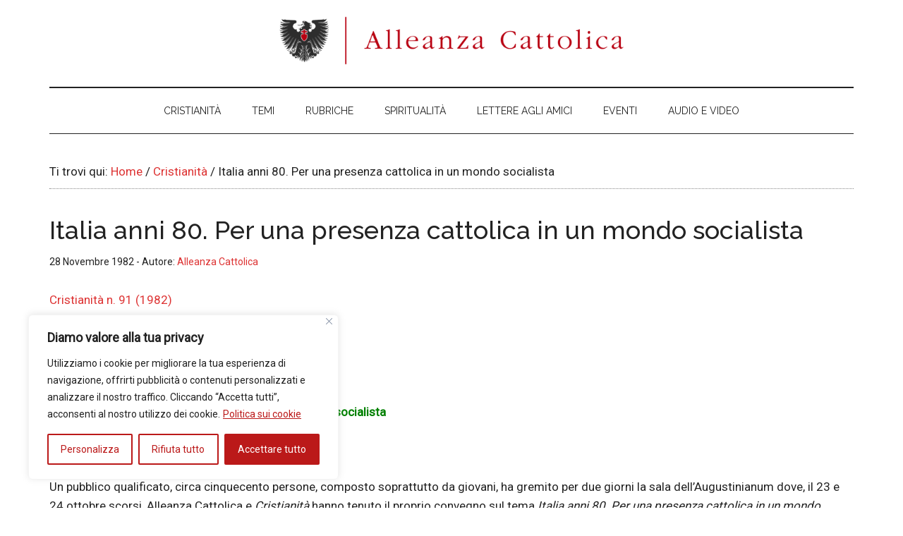

--- FILE ---
content_type: text/html; charset=UTF-8
request_url: https://alleanzacattolica.org/italia-anni-80-per-una-presenza-cattolica-in-un-mondo-socialista/
body_size: 55388
content:
<!DOCTYPE html>
<html lang="it-IT">
<head >
<meta charset="UTF-8" />
<meta name="viewport" content="width=device-width, initial-scale=1" />
<meta name='robots' content='index, follow, max-image-preview:large, max-snippet:-1, max-video-preview:-1' />
<script>window._wca = window._wca || [];</script>

	<!-- This site is optimized with the Yoast SEO plugin v26.8 - https://yoast.com/product/yoast-seo-wordpress/ -->
	<title>Italia anni 80. Per una presenza cattolica in un mondo socialista - Alleanza Cattolica</title>
	<link rel="canonical" href="https://alleanzacattolica.org/italia-anni-80-per-una-presenza-cattolica-in-un-mondo-socialista/" />
	<meta property="og:locale" content="it_IT" />
	<meta property="og:type" content="article" />
	<meta property="og:title" content="Italia anni 80. Per una presenza cattolica in un mondo socialista - Alleanza Cattolica" />
	<meta property="og:description" content="Cristianità n. 91 (1982) &nbsp; La cronaca del convegno di Roma Italia anni 80. Per una presenza cattolica in un mondo socialista &nbsp; Un pubblico qualificato, circa cinquecento persone, composto [&hellip;]" />
	<meta property="og:url" content="https://alleanzacattolica.org/italia-anni-80-per-una-presenza-cattolica-in-un-mondo-socialista/" />
	<meta property="og:site_name" content="Alleanza Cattolica" />
	<meta property="article:publisher" content="https://www.facebook.com/Alleanza-Cattolica-63519901496/" />
	<meta property="article:published_time" content="1982-11-28T11:13:37+00:00" />
	<meta property="article:modified_time" content="2025-04-14T11:53:03+00:00" />
	<meta name="author" content="Alleanza Cattolica" />
	<meta name="twitter:card" content="summary_large_image" />
	<meta name="twitter:creator" content="@ACattolica" />
	<meta name="twitter:site" content="@ACattolica" />
	<meta name="twitter:label1" content="Scritto da" />
	<meta name="twitter:data1" content="Alleanza Cattolica" />
	<meta name="twitter:label2" content="Tempo di lettura stimato" />
	<meta name="twitter:data2" content="15 minuti" />
	<script type="application/ld+json" class="yoast-schema-graph">{"@context":"https://schema.org","@graph":[{"@type":"Article","@id":"https://alleanzacattolica.org/italia-anni-80-per-una-presenza-cattolica-in-un-mondo-socialista/#article","isPartOf":{"@id":"https://alleanzacattolica.org/italia-anni-80-per-una-presenza-cattolica-in-un-mondo-socialista/"},"author":{"name":"Alleanza Cattolica","@id":"https://alleanzacattolica.org/#/schema/person/ae520d1bc73d0e0639bd664b497714ab"},"headline":"Italia anni 80. Per una presenza cattolica in un mondo socialista","datePublished":"1982-11-28T11:13:37+00:00","dateModified":"2025-04-14T11:53:03+00:00","mainEntityOfPage":{"@id":"https://alleanzacattolica.org/italia-anni-80-per-una-presenza-cattolica-in-un-mondo-socialista/"},"wordCount":2951,"publisher":{"@id":"https://alleanzacattolica.org/#organization"},"articleSection":["Cristianità","Editoriali e note non firmate","Libertà religiosa","Occidente"],"inLanguage":"it-IT"},{"@type":"WebPage","@id":"https://alleanzacattolica.org/italia-anni-80-per-una-presenza-cattolica-in-un-mondo-socialista/","url":"https://alleanzacattolica.org/italia-anni-80-per-una-presenza-cattolica-in-un-mondo-socialista/","name":"Italia anni 80. Per una presenza cattolica in un mondo socialista - Alleanza Cattolica","isPartOf":{"@id":"https://alleanzacattolica.org/#website"},"datePublished":"1982-11-28T11:13:37+00:00","dateModified":"2025-04-14T11:53:03+00:00","breadcrumb":{"@id":"https://alleanzacattolica.org/italia-anni-80-per-una-presenza-cattolica-in-un-mondo-socialista/#breadcrumb"},"inLanguage":"it-IT","potentialAction":[{"@type":"ReadAction","target":["https://alleanzacattolica.org/italia-anni-80-per-una-presenza-cattolica-in-un-mondo-socialista/"]}]},{"@type":"BreadcrumbList","@id":"https://alleanzacattolica.org/italia-anni-80-per-una-presenza-cattolica-in-un-mondo-socialista/#breadcrumb","itemListElement":[{"@type":"ListItem","position":1,"name":"Home","item":"https://alleanzacattolica.org/"},{"@type":"ListItem","position":2,"name":"Blog Standard SideBar","item":"https://alleanzacattolica.org/blog-standard-sidebar/"},{"@type":"ListItem","position":3,"name":"Italia anni 80. Per una presenza cattolica in un mondo socialista"}]},{"@type":"WebSite","@id":"https://alleanzacattolica.org/#website","url":"https://alleanzacattolica.org/","name":"Alleanza Cattolica","description":"","publisher":{"@id":"https://alleanzacattolica.org/#organization"},"potentialAction":[{"@type":"SearchAction","target":{"@type":"EntryPoint","urlTemplate":"https://alleanzacattolica.org/?s={search_term_string}"},"query-input":{"@type":"PropertyValueSpecification","valueRequired":true,"valueName":"search_term_string"}}],"inLanguage":"it-IT"},{"@type":"Organization","@id":"https://alleanzacattolica.org/#organization","name":"Alleanza Cattolica","url":"https://alleanzacattolica.org/","logo":{"@type":"ImageObject","inLanguage":"it-IT","@id":"https://alleanzacattolica.org/#/schema/logo/image/","url":"https://alleanzacattolica.org/wp-content/uploads/2015/02/AC_logo-positive-normal.png","contentUrl":"https://alleanzacattolica.org/wp-content/uploads/2015/02/AC_logo-positive-normal.png","width":780,"height":130,"caption":"Alleanza Cattolica"},"image":{"@id":"https://alleanzacattolica.org/#/schema/logo/image/"},"sameAs":["https://www.facebook.com/Alleanza-Cattolica-63519901496/","https://x.com/ACattolica","https://www.youtube.com/user/alleanzacattolica","https://www.instagram.com/alleanza_cattolica/"]},{"@type":"Person","@id":"https://alleanzacattolica.org/#/schema/person/ae520d1bc73d0e0639bd664b497714ab","name":"Alleanza Cattolica","description":"Alleanza Cattolica è un’associazione di cattolici che si propone lo studio e la diffusione della dottrina sociale della Chiesa. Il motto dell’associazione è “Ad maiorem Dei gloriam et socialem”, “Per la maggior gloria di Dio anche sociale”. Lo stemma di Alleanza Cattolica è costituito da un’aquila nera con un cuore rosso sormontato dalla croce. L’aquila è l’animale simbolico dell’apostolo san Giovanni e testimonia la volontà di essere figli di Maria, come l’Apostolo prediletto che ha riposato sul Cuore di Gesù. Circa il cuore, dice Pio XII che “è […] nostro vivissimo desiderio che quanti si gloriano del nome di cristiani e intrepidamente combattono per stabilire il regno di Cristo nel mondo, stimino l’omaggio di devozione al Cuore di Gesù come vessillo di unità, di salvezza e di pace”. Circa la croce sul cuore, cfr. il Cantico dei Cantici (8, 6): “ponimi come sigillo sul tuo cuore”.","url":"https://alleanzacattolica.org/author/alleanza-cattolica/"}]}</script>
	<!-- / Yoast SEO plugin. -->


<link rel='dns-prefetch' href='//stats.wp.com' />
<link rel='dns-prefetch' href='//fonts.googleapis.com' />
<link rel="alternate" type="application/rss+xml" title="Alleanza Cattolica &raquo; Feed" href="https://alleanzacattolica.org/feed/" />
<link rel="alternate" type="application/rss+xml" title="Alleanza Cattolica &raquo; Feed dei commenti" href="https://alleanzacattolica.org/comments/feed/" />
<link rel="alternate" type="text/calendar" title="Alleanza Cattolica &raquo; iCal Feed" href="https://alleanzacattolica.org/eventi/?ical=1" />
<link rel="alternate" type="application/rss+xml" title="Alleanza Cattolica &raquo; Italia anni 80. Per una presenza cattolica in un mondo socialista Feed dei commenti" href="https://alleanzacattolica.org/italia-anni-80-per-una-presenza-cattolica-in-un-mondo-socialista/feed/" />
<link rel="alternate" title="oEmbed (JSON)" type="application/json+oembed" href="https://alleanzacattolica.org/wp-json/oembed/1.0/embed?url=https%3A%2F%2Falleanzacattolica.org%2Fitalia-anni-80-per-una-presenza-cattolica-in-un-mondo-socialista%2F" />
<link rel="alternate" title="oEmbed (XML)" type="text/xml+oembed" href="https://alleanzacattolica.org/wp-json/oembed/1.0/embed?url=https%3A%2F%2Falleanzacattolica.org%2Fitalia-anni-80-per-una-presenza-cattolica-in-un-mondo-socialista%2F&#038;format=xml" />
		<!-- This site uses the Google Analytics by MonsterInsights plugin v9.11.1 - Using Analytics tracking - https://www.monsterinsights.com/ -->
							<script src="//www.googletagmanager.com/gtag/js?id=G-3E1RG05SS4"  data-cfasync="false" data-wpfc-render="false" async></script>
			<script data-cfasync="false" data-wpfc-render="false">
				var mi_version = '9.11.1';
				var mi_track_user = true;
				var mi_no_track_reason = '';
								var MonsterInsightsDefaultLocations = {"page_location":"https:\/\/alleanzacattolica.org\/italia-anni-80-per-una-presenza-cattolica-in-un-mondo-socialista\/"};
								if ( typeof MonsterInsightsPrivacyGuardFilter === 'function' ) {
					var MonsterInsightsLocations = (typeof MonsterInsightsExcludeQuery === 'object') ? MonsterInsightsPrivacyGuardFilter( MonsterInsightsExcludeQuery ) : MonsterInsightsPrivacyGuardFilter( MonsterInsightsDefaultLocations );
				} else {
					var MonsterInsightsLocations = (typeof MonsterInsightsExcludeQuery === 'object') ? MonsterInsightsExcludeQuery : MonsterInsightsDefaultLocations;
				}

								var disableStrs = [
										'ga-disable-G-3E1RG05SS4',
									];

				/* Function to detect opted out users */
				function __gtagTrackerIsOptedOut() {
					for (var index = 0; index < disableStrs.length; index++) {
						if (document.cookie.indexOf(disableStrs[index] + '=true') > -1) {
							return true;
						}
					}

					return false;
				}

				/* Disable tracking if the opt-out cookie exists. */
				if (__gtagTrackerIsOptedOut()) {
					for (var index = 0; index < disableStrs.length; index++) {
						window[disableStrs[index]] = true;
					}
				}

				/* Opt-out function */
				function __gtagTrackerOptout() {
					for (var index = 0; index < disableStrs.length; index++) {
						document.cookie = disableStrs[index] + '=true; expires=Thu, 31 Dec 2099 23:59:59 UTC; path=/';
						window[disableStrs[index]] = true;
					}
				}

				if ('undefined' === typeof gaOptout) {
					function gaOptout() {
						__gtagTrackerOptout();
					}
				}
								window.dataLayer = window.dataLayer || [];

				window.MonsterInsightsDualTracker = {
					helpers: {},
					trackers: {},
				};
				if (mi_track_user) {
					function __gtagDataLayer() {
						dataLayer.push(arguments);
					}

					function __gtagTracker(type, name, parameters) {
						if (!parameters) {
							parameters = {};
						}

						if (parameters.send_to) {
							__gtagDataLayer.apply(null, arguments);
							return;
						}

						if (type === 'event') {
														parameters.send_to = monsterinsights_frontend.v4_id;
							var hookName = name;
							if (typeof parameters['event_category'] !== 'undefined') {
								hookName = parameters['event_category'] + ':' + name;
							}

							if (typeof MonsterInsightsDualTracker.trackers[hookName] !== 'undefined') {
								MonsterInsightsDualTracker.trackers[hookName](parameters);
							} else {
								__gtagDataLayer('event', name, parameters);
							}
							
						} else {
							__gtagDataLayer.apply(null, arguments);
						}
					}

					__gtagTracker('js', new Date());
					__gtagTracker('set', {
						'developer_id.dZGIzZG': true,
											});
					if ( MonsterInsightsLocations.page_location ) {
						__gtagTracker('set', MonsterInsightsLocations);
					}
										__gtagTracker('config', 'G-3E1RG05SS4', {"forceSSL":"true","link_attribution":"true"} );
										window.gtag = __gtagTracker;										(function () {
						/* https://developers.google.com/analytics/devguides/collection/analyticsjs/ */
						/* ga and __gaTracker compatibility shim. */
						var noopfn = function () {
							return null;
						};
						var newtracker = function () {
							return new Tracker();
						};
						var Tracker = function () {
							return null;
						};
						var p = Tracker.prototype;
						p.get = noopfn;
						p.set = noopfn;
						p.send = function () {
							var args = Array.prototype.slice.call(arguments);
							args.unshift('send');
							__gaTracker.apply(null, args);
						};
						var __gaTracker = function () {
							var len = arguments.length;
							if (len === 0) {
								return;
							}
							var f = arguments[len - 1];
							if (typeof f !== 'object' || f === null || typeof f.hitCallback !== 'function') {
								if ('send' === arguments[0]) {
									var hitConverted, hitObject = false, action;
									if ('event' === arguments[1]) {
										if ('undefined' !== typeof arguments[3]) {
											hitObject = {
												'eventAction': arguments[3],
												'eventCategory': arguments[2],
												'eventLabel': arguments[4],
												'value': arguments[5] ? arguments[5] : 1,
											}
										}
									}
									if ('pageview' === arguments[1]) {
										if ('undefined' !== typeof arguments[2]) {
											hitObject = {
												'eventAction': 'page_view',
												'page_path': arguments[2],
											}
										}
									}
									if (typeof arguments[2] === 'object') {
										hitObject = arguments[2];
									}
									if (typeof arguments[5] === 'object') {
										Object.assign(hitObject, arguments[5]);
									}
									if ('undefined' !== typeof arguments[1].hitType) {
										hitObject = arguments[1];
										if ('pageview' === hitObject.hitType) {
											hitObject.eventAction = 'page_view';
										}
									}
									if (hitObject) {
										action = 'timing' === arguments[1].hitType ? 'timing_complete' : hitObject.eventAction;
										hitConverted = mapArgs(hitObject);
										__gtagTracker('event', action, hitConverted);
									}
								}
								return;
							}

							function mapArgs(args) {
								var arg, hit = {};
								var gaMap = {
									'eventCategory': 'event_category',
									'eventAction': 'event_action',
									'eventLabel': 'event_label',
									'eventValue': 'event_value',
									'nonInteraction': 'non_interaction',
									'timingCategory': 'event_category',
									'timingVar': 'name',
									'timingValue': 'value',
									'timingLabel': 'event_label',
									'page': 'page_path',
									'location': 'page_location',
									'title': 'page_title',
									'referrer' : 'page_referrer',
								};
								for (arg in args) {
																		if (!(!args.hasOwnProperty(arg) || !gaMap.hasOwnProperty(arg))) {
										hit[gaMap[arg]] = args[arg];
									} else {
										hit[arg] = args[arg];
									}
								}
								return hit;
							}

							try {
								f.hitCallback();
							} catch (ex) {
							}
						};
						__gaTracker.create = newtracker;
						__gaTracker.getByName = newtracker;
						__gaTracker.getAll = function () {
							return [];
						};
						__gaTracker.remove = noopfn;
						__gaTracker.loaded = true;
						window['__gaTracker'] = __gaTracker;
					})();
									} else {
										console.log("");
					(function () {
						function __gtagTracker() {
							return null;
						}

						window['__gtagTracker'] = __gtagTracker;
						window['gtag'] = __gtagTracker;
					})();
									}
			</script>
							<!-- / Google Analytics by MonsterInsights -->
		<style id='wp-img-auto-sizes-contain-inline-css'>
img:is([sizes=auto i],[sizes^="auto," i]){contain-intrinsic-size:3000px 1500px}
/*# sourceURL=wp-img-auto-sizes-contain-inline-css */
</style>
<link rel='stylesheet' id='givewp-campaign-blocks-fonts-css' href='https://fonts.googleapis.com/css2?family=Inter%3Awght%40400%3B500%3B600%3B700&#038;display=swap&#038;ver=6.9' media='all' />
<link rel='stylesheet' id='genesis-blocks-style-css-css' href='https://alleanzacattolica.org/wp-content/plugins/genesis-blocks/dist/style-blocks.build.css?ver=1765018233' media='all' />
<link rel='stylesheet' id='jetpack_related-posts-css' href='https://alleanzacattolica.org/wp-content/plugins/jetpack/modules/related-posts/related-posts.css?ver=20240116' media='all' />
<link rel='stylesheet' id='magazine-pro-css' href='https://alleanzacattolica.org/wp-content/themes/magazine-pro/style.css?ver=3.7.2' media='all' />
<style id='magazine-pro-inline-css'>


		button:focus,
		button:hover,
		input[type="button"]:focus,
		input[type="button"]:hover,
		input[type="reset"]:focus,
		input[type="reset"]:hover,
		input[type="submit"]:focus,
		input[type="submit"]:hover,
		.archive-pagination li a:focus,
		.archive-pagination li a:hover,
		.archive-pagination li.active a,
		.button:focus,
		.button:hover,
		.entry-content .button:focus,
		.entry-content .button:hover,
		.sidebar .tagcloud a:focus,
		.sidebar .tagcloud a:hover,
		.sidebar .widget a.button:focus,
		.sidebar .widget a.button:hover,
		.site-container div.wpforms-container-full .wpforms-form input[type="submit"]:focus,
		.site-container div.wpforms-container-full .wpforms-form input[type="submit"]:hover,
		.site-container div.wpforms-container-full .wpforms-form button[type="submit"]:focus,
		.site-container div.wpforms-container-full .wpforms-form button[type="submit"]:hover,
		.widget-area .enews-widget input[type="submit"] {
			background-color: #dd3333;
			color: #ffffff;
		}

		

		a,
		.entry-title a:focus,
		.entry-title a:hover,
		.nav-secondary .genesis-nav-menu a:focus,
		.nav-secondary .genesis-nav-menu a:hover,
		.nav-secondary .genesis-nav-menu .current-menu-item > a,
		.nav-secondary .genesis-nav-menu .sub-menu .current-menu-item > a:focus,
		.nav-secondary .genesis-nav-menu .sub-menu .current-menu-item > a:hover {
			color: #dd3333;
		}
		
		.custom-logo-link,
		.wp-custom-logo .title-area {
			max-width: 2000px;
		}

		.wp-custom-logo .header-widget-area {
			max-width: calc(99% - 2000px);
		}
		
		.site-header .search-form,
		.wp-custom-logo .site-header .widget-area,
		.wp-custom-logo .title-area {
			float: none;
			margin: 0 auto;
			text-align: center;
		}

		.wp-custom-logo .site-header .widget-area {
			margin-top: 20px;
			max-width: 100%;
		}

		.site-header .search-form {
			max-width: 2000px;
		}
		
/*# sourceURL=magazine-pro-inline-css */
</style>
<style id='wp-emoji-styles-inline-css'>

	img.wp-smiley, img.emoji {
		display: inline !important;
		border: none !important;
		box-shadow: none !important;
		height: 1em !important;
		width: 1em !important;
		margin: 0 0.07em !important;
		vertical-align: -0.1em !important;
		background: none !important;
		padding: 0 !important;
	}
/*# sourceURL=wp-emoji-styles-inline-css */
</style>
<link rel='stylesheet' id='wp-block-library-css' href='https://alleanzacattolica.org/wp-includes/css/dist/block-library/style.min.css?ver=6.9' media='all' />
<style id='global-styles-inline-css'>
:root{--wp--preset--aspect-ratio--square: 1;--wp--preset--aspect-ratio--4-3: 4/3;--wp--preset--aspect-ratio--3-4: 3/4;--wp--preset--aspect-ratio--3-2: 3/2;--wp--preset--aspect-ratio--2-3: 2/3;--wp--preset--aspect-ratio--16-9: 16/9;--wp--preset--aspect-ratio--9-16: 9/16;--wp--preset--color--black: #000000;--wp--preset--color--cyan-bluish-gray: #abb8c3;--wp--preset--color--white: #ffffff;--wp--preset--color--pale-pink: #f78da7;--wp--preset--color--vivid-red: #cf2e2e;--wp--preset--color--luminous-vivid-orange: #ff6900;--wp--preset--color--luminous-vivid-amber: #fcb900;--wp--preset--color--light-green-cyan: #7bdcb5;--wp--preset--color--vivid-green-cyan: #00d084;--wp--preset--color--pale-cyan-blue: #8ed1fc;--wp--preset--color--vivid-cyan-blue: #0693e3;--wp--preset--color--vivid-purple: #9b51e0;--wp--preset--color--theme-primary: #dd3333;--wp--preset--color--theme-secondary: #dd3333;--wp--preset--gradient--vivid-cyan-blue-to-vivid-purple: linear-gradient(135deg,rgb(6,147,227) 0%,rgb(155,81,224) 100%);--wp--preset--gradient--light-green-cyan-to-vivid-green-cyan: linear-gradient(135deg,rgb(122,220,180) 0%,rgb(0,208,130) 100%);--wp--preset--gradient--luminous-vivid-amber-to-luminous-vivid-orange: linear-gradient(135deg,rgb(252,185,0) 0%,rgb(255,105,0) 100%);--wp--preset--gradient--luminous-vivid-orange-to-vivid-red: linear-gradient(135deg,rgb(255,105,0) 0%,rgb(207,46,46) 100%);--wp--preset--gradient--very-light-gray-to-cyan-bluish-gray: linear-gradient(135deg,rgb(238,238,238) 0%,rgb(169,184,195) 100%);--wp--preset--gradient--cool-to-warm-spectrum: linear-gradient(135deg,rgb(74,234,220) 0%,rgb(151,120,209) 20%,rgb(207,42,186) 40%,rgb(238,44,130) 60%,rgb(251,105,98) 80%,rgb(254,248,76) 100%);--wp--preset--gradient--blush-light-purple: linear-gradient(135deg,rgb(255,206,236) 0%,rgb(152,150,240) 100%);--wp--preset--gradient--blush-bordeaux: linear-gradient(135deg,rgb(254,205,165) 0%,rgb(254,45,45) 50%,rgb(107,0,62) 100%);--wp--preset--gradient--luminous-dusk: linear-gradient(135deg,rgb(255,203,112) 0%,rgb(199,81,192) 50%,rgb(65,88,208) 100%);--wp--preset--gradient--pale-ocean: linear-gradient(135deg,rgb(255,245,203) 0%,rgb(182,227,212) 50%,rgb(51,167,181) 100%);--wp--preset--gradient--electric-grass: linear-gradient(135deg,rgb(202,248,128) 0%,rgb(113,206,126) 100%);--wp--preset--gradient--midnight: linear-gradient(135deg,rgb(2,3,129) 0%,rgb(40,116,252) 100%);--wp--preset--font-size--small: 12px;--wp--preset--font-size--medium: 20px;--wp--preset--font-size--large: 20px;--wp--preset--font-size--x-large: 42px;--wp--preset--font-size--normal: 16px;--wp--preset--font-size--larger: 24px;--wp--preset--spacing--20: 0.44rem;--wp--preset--spacing--30: 0.67rem;--wp--preset--spacing--40: 1rem;--wp--preset--spacing--50: 1.5rem;--wp--preset--spacing--60: 2.25rem;--wp--preset--spacing--70: 3.38rem;--wp--preset--spacing--80: 5.06rem;--wp--preset--shadow--natural: 6px 6px 9px rgba(0, 0, 0, 0.2);--wp--preset--shadow--deep: 12px 12px 50px rgba(0, 0, 0, 0.4);--wp--preset--shadow--sharp: 6px 6px 0px rgba(0, 0, 0, 0.2);--wp--preset--shadow--outlined: 6px 6px 0px -3px rgb(255, 255, 255), 6px 6px rgb(0, 0, 0);--wp--preset--shadow--crisp: 6px 6px 0px rgb(0, 0, 0);}:where(.is-layout-flex){gap: 0.5em;}:where(.is-layout-grid){gap: 0.5em;}body .is-layout-flex{display: flex;}.is-layout-flex{flex-wrap: wrap;align-items: center;}.is-layout-flex > :is(*, div){margin: 0;}body .is-layout-grid{display: grid;}.is-layout-grid > :is(*, div){margin: 0;}:where(.wp-block-columns.is-layout-flex){gap: 2em;}:where(.wp-block-columns.is-layout-grid){gap: 2em;}:where(.wp-block-post-template.is-layout-flex){gap: 1.25em;}:where(.wp-block-post-template.is-layout-grid){gap: 1.25em;}.has-black-color{color: var(--wp--preset--color--black) !important;}.has-cyan-bluish-gray-color{color: var(--wp--preset--color--cyan-bluish-gray) !important;}.has-white-color{color: var(--wp--preset--color--white) !important;}.has-pale-pink-color{color: var(--wp--preset--color--pale-pink) !important;}.has-vivid-red-color{color: var(--wp--preset--color--vivid-red) !important;}.has-luminous-vivid-orange-color{color: var(--wp--preset--color--luminous-vivid-orange) !important;}.has-luminous-vivid-amber-color{color: var(--wp--preset--color--luminous-vivid-amber) !important;}.has-light-green-cyan-color{color: var(--wp--preset--color--light-green-cyan) !important;}.has-vivid-green-cyan-color{color: var(--wp--preset--color--vivid-green-cyan) !important;}.has-pale-cyan-blue-color{color: var(--wp--preset--color--pale-cyan-blue) !important;}.has-vivid-cyan-blue-color{color: var(--wp--preset--color--vivid-cyan-blue) !important;}.has-vivid-purple-color{color: var(--wp--preset--color--vivid-purple) !important;}.has-black-background-color{background-color: var(--wp--preset--color--black) !important;}.has-cyan-bluish-gray-background-color{background-color: var(--wp--preset--color--cyan-bluish-gray) !important;}.has-white-background-color{background-color: var(--wp--preset--color--white) !important;}.has-pale-pink-background-color{background-color: var(--wp--preset--color--pale-pink) !important;}.has-vivid-red-background-color{background-color: var(--wp--preset--color--vivid-red) !important;}.has-luminous-vivid-orange-background-color{background-color: var(--wp--preset--color--luminous-vivid-orange) !important;}.has-luminous-vivid-amber-background-color{background-color: var(--wp--preset--color--luminous-vivid-amber) !important;}.has-light-green-cyan-background-color{background-color: var(--wp--preset--color--light-green-cyan) !important;}.has-vivid-green-cyan-background-color{background-color: var(--wp--preset--color--vivid-green-cyan) !important;}.has-pale-cyan-blue-background-color{background-color: var(--wp--preset--color--pale-cyan-blue) !important;}.has-vivid-cyan-blue-background-color{background-color: var(--wp--preset--color--vivid-cyan-blue) !important;}.has-vivid-purple-background-color{background-color: var(--wp--preset--color--vivid-purple) !important;}.has-black-border-color{border-color: var(--wp--preset--color--black) !important;}.has-cyan-bluish-gray-border-color{border-color: var(--wp--preset--color--cyan-bluish-gray) !important;}.has-white-border-color{border-color: var(--wp--preset--color--white) !important;}.has-pale-pink-border-color{border-color: var(--wp--preset--color--pale-pink) !important;}.has-vivid-red-border-color{border-color: var(--wp--preset--color--vivid-red) !important;}.has-luminous-vivid-orange-border-color{border-color: var(--wp--preset--color--luminous-vivid-orange) !important;}.has-luminous-vivid-amber-border-color{border-color: var(--wp--preset--color--luminous-vivid-amber) !important;}.has-light-green-cyan-border-color{border-color: var(--wp--preset--color--light-green-cyan) !important;}.has-vivid-green-cyan-border-color{border-color: var(--wp--preset--color--vivid-green-cyan) !important;}.has-pale-cyan-blue-border-color{border-color: var(--wp--preset--color--pale-cyan-blue) !important;}.has-vivid-cyan-blue-border-color{border-color: var(--wp--preset--color--vivid-cyan-blue) !important;}.has-vivid-purple-border-color{border-color: var(--wp--preset--color--vivid-purple) !important;}.has-vivid-cyan-blue-to-vivid-purple-gradient-background{background: var(--wp--preset--gradient--vivid-cyan-blue-to-vivid-purple) !important;}.has-light-green-cyan-to-vivid-green-cyan-gradient-background{background: var(--wp--preset--gradient--light-green-cyan-to-vivid-green-cyan) !important;}.has-luminous-vivid-amber-to-luminous-vivid-orange-gradient-background{background: var(--wp--preset--gradient--luminous-vivid-amber-to-luminous-vivid-orange) !important;}.has-luminous-vivid-orange-to-vivid-red-gradient-background{background: var(--wp--preset--gradient--luminous-vivid-orange-to-vivid-red) !important;}.has-very-light-gray-to-cyan-bluish-gray-gradient-background{background: var(--wp--preset--gradient--very-light-gray-to-cyan-bluish-gray) !important;}.has-cool-to-warm-spectrum-gradient-background{background: var(--wp--preset--gradient--cool-to-warm-spectrum) !important;}.has-blush-light-purple-gradient-background{background: var(--wp--preset--gradient--blush-light-purple) !important;}.has-blush-bordeaux-gradient-background{background: var(--wp--preset--gradient--blush-bordeaux) !important;}.has-luminous-dusk-gradient-background{background: var(--wp--preset--gradient--luminous-dusk) !important;}.has-pale-ocean-gradient-background{background: var(--wp--preset--gradient--pale-ocean) !important;}.has-electric-grass-gradient-background{background: var(--wp--preset--gradient--electric-grass) !important;}.has-midnight-gradient-background{background: var(--wp--preset--gradient--midnight) !important;}.has-small-font-size{font-size: var(--wp--preset--font-size--small) !important;}.has-medium-font-size{font-size: var(--wp--preset--font-size--medium) !important;}.has-large-font-size{font-size: var(--wp--preset--font-size--large) !important;}.has-x-large-font-size{font-size: var(--wp--preset--font-size--x-large) !important;}
/*# sourceURL=global-styles-inline-css */
</style>

<style id='classic-theme-styles-inline-css'>
/*! This file is auto-generated */
.wp-block-button__link{color:#fff;background-color:#32373c;border-radius:9999px;box-shadow:none;text-decoration:none;padding:calc(.667em + 2px) calc(1.333em + 2px);font-size:1.125em}.wp-block-file__button{background:#32373c;color:#fff;text-decoration:none}
/*# sourceURL=/wp-includes/css/classic-themes.min.css */
</style>
<link rel='stylesheet' id='name-directory-style-css' href='https://alleanzacattolica.org/wp-content/plugins/name-directory/name_directory.css?ver=6.9' media='all' />
<link rel='stylesheet' id='woocommerce-layout-css' href='https://alleanzacattolica.org/wp-content/plugins/woocommerce/assets/css/woocommerce-layout.css?ver=10.4.3' media='all' />
<style id='woocommerce-layout-inline-css'>

	.infinite-scroll .woocommerce-pagination {
		display: none;
	}
/*# sourceURL=woocommerce-layout-inline-css */
</style>
<link rel='stylesheet' id='woocommerce-smallscreen-css' href='https://alleanzacattolica.org/wp-content/plugins/woocommerce/assets/css/woocommerce-smallscreen.css?ver=10.4.3' media='only screen and (max-width: 767px)' />
<link rel='stylesheet' id='woocommerce-general-css' href='https://alleanzacattolica.org/wp-content/plugins/woocommerce/assets/css/woocommerce.css?ver=10.4.3' media='all' />
<link rel='stylesheet' id='magazine-woocommerce-styles-css' href='https://alleanzacattolica.org/wp-content/themes/magazine-pro/lib/woocommerce/magazine-woocommerce.css?ver=3.7.2' media='screen' />
<style id='magazine-woocommerce-styles-inline-css'>

		.content .wc-block-grid__product-add-to-cart .wp-block-button__link.add_to_cart_button:focus,
		.content .wc-block-grid__product-add-to-cart .wp-block-button__link.add_to_cart_button:hover,
		.woocommerce a.button:focus,
		.woocommerce a.button:hover,
		.woocommerce a.button.alt:focus,
		.woocommerce a.button.alt:hover,
		.woocommerce button.button:focus,
		.woocommerce button.button:hover,
		.woocommerce button.button.alt:focus,
		.woocommerce button.button.alt:hover,
		.woocommerce input.button:focus,
		.woocommerce input.button:hover,
		.woocommerce input.button.alt:focus,
		.woocommerce input.button.alt:hover,
		.woocommerce input[type="submit"]:focus,
		.woocommerce input[type="submit"]:hover,
		.woocommerce span.onsale,
		.woocommerce #respond input#submit:focus,
		.woocommerce #respond input#submit:hover,
		.woocommerce #respond input#submit.alt:focus,
		.woocommerce #respond input#submit.alt:hover,
		.woocommerce-cart #payment input[type="submit"]:focus,
		.woocommerce-cart #payment input[type="submit"]:hover,
		.woocommerce-cart #payment .button:focus,
		.woocommerce-cart #payment .button:hover,
		.woocommerce-checkout #payment input[type="submit"]:focus,
		.woocommerce-checkout #payment input[type="submit"]:hover,
		.woocommerce-checkout #payment .button:focus,
		.woocommerce-checkout #payment .button:hover,
		#add_payment_method #payment input[type="submit"]:focus,
		#add_payment_method #payment input[type="submit"]:hover,
		#add_payment_method #payment .button:focus,
		#add_payment_method #payment .button:hover {
			background-color: #dd3333;
			color: #ffffff;
		}

		.woocommerce.widget_price_filter .ui-slider .ui-slider-handle,
		.woocommerce.widget_price_filter .ui-slider .ui-slider-range {
			background-color: #dd3333;
		}

		ul.woocommerce-error,
		.woocommerce-error,
		.woocommerce-info,
		.woocommerce-message {
			border-top-color: #dd3333;
		}

		

		.woocommerce div.product p.price,
		.woocommerce div.product span.price,
		.woocommerce div.product .woocommerce-tabs ul.tabs li a:focus,
		.woocommerce div.product .woocommerce-tabs ul.tabs li a:hover,
		.woocommerce ul.products li.product h3:hover,
		.woocommerce ul.products li.product .price,
		.woocommerce .widget_layered_nav ul li.chosen a::before,
		.woocommerce .widget_layered_nav_filters ul li a::before,
		.woocommerce .woocommerce-breadcrumb a:focus,
		.woocommerce .woocommerce-breadcrumb a:hover,
		.woocommerce-error::before,
		.woocommerce-info::before,
		.woocommerce-message::before {
			color: #dd3333;
		}

		
/*# sourceURL=magazine-woocommerce-styles-inline-css */
</style>
<style id='woocommerce-inline-inline-css'>
.woocommerce form .form-row .required { visibility: visible; }
/*# sourceURL=woocommerce-inline-inline-css */
</style>
<link rel='stylesheet' id='give-styles-css' href='https://alleanzacattolica.org/wp-content/plugins/give/build/assets/dist/css/give.css?ver=4.13.2' media='all' />
<link rel='stylesheet' id='give-donation-summary-style-frontend-css' href='https://alleanzacattolica.org/wp-content/plugins/give/build/assets/dist/css/give-donation-summary.css?ver=4.13.2' media='all' />
<link rel='stylesheet' id='givewp-design-system-foundation-css' href='https://alleanzacattolica.org/wp-content/plugins/give/build/assets/dist/css/design-system/foundation.css?ver=1.2.0' media='all' />
<link rel='stylesheet' id='dashicons-css' href='https://alleanzacattolica.org/wp-includes/css/dashicons.min.css?ver=6.9' media='all' />
<link rel='stylesheet' id='magazine-pro-fonts-css' href='https://fonts.googleapis.com/css?family=Roboto%3A300%2C400%7CRaleway%3A400%2C500%2C900&#038;ver=3.7.2' media='all' />
<link rel='stylesheet' id='magazine-pro-gutenberg-css' href='https://alleanzacattolica.org/wp-content/themes/magazine-pro/lib/gutenberg/front-end.css?ver=3.7.2' media='all' />
<style id='magazine-pro-gutenberg-inline-css'>
.gb-block-post-grid .gb-block-post-grid-more-link:hover,
.gb-block-post-grid header .gb-block-post-grid-title a:hover {
	color: #dd3333;
}

.button-more-link.gb-block-post-grid .gb-block-post-grid-more-link:hover,
.gb-block-post-grid .is-grid .gb-block-post-grid-image a .gb-block-post-grid-date,
.site-container .wp-block-button .wp-block-button__link {
	background-color: #dd3333;
	color: #ffffff;
}

.button-more-link.gb-block-post-grid .gb-block-post-grid-more-link:hover,
.wp-block-button .wp-block-button__link:not(.has-background),
.wp-block-button .wp-block-button__link:not(.has-background):focus,
.wp-block-button .wp-block-button__link:not(.has-background):hover {
	color: #ffffff;
}

.site-container .wp-block-button.is-style-outline .wp-block-button__link {
	color: #dd3333;
}

.site-container .wp-block-button.is-style-outline .wp-block-button__link:focus,
.site-container .wp-block-button.is-style-outline .wp-block-button__link:hover {
	color: #ff5656;
}

.site-container .wp-block-pullquote.is-style-solid-color {
	background-color: #dd3333;
}		.site-container .has-small-font-size {
			font-size: 12px;
		}		.site-container .has-normal-font-size {
			font-size: 16px;
		}		.site-container .has-large-font-size {
			font-size: 20px;
		}		.site-container .has-larger-font-size {
			font-size: 24px;
		}		.site-container .has-theme-primary-color,
		.site-container .wp-block-button .wp-block-button__link.has-theme-primary-color,
		.site-container .wp-block-button.is-style-outline .wp-block-button__link.has-theme-primary-color {
			color: #dd3333;
		}
		.site-container .has-theme-primary-background-color,
		.site-container .wp-block-button .wp-block-button__link.has-theme-primary-background-color,
		.site-container .wp-block-pullquote.is-style-solid-color.has-theme-primary-background-color {
			background-color: #dd3333;
		}		.site-container .has-theme-secondary-color,
		.site-container .wp-block-button .wp-block-button__link.has-theme-secondary-color,
		.site-container .wp-block-button.is-style-outline .wp-block-button__link.has-theme-secondary-color {
			color: #dd3333;
		}
		.site-container .has-theme-secondary-background-color,
		.site-container .wp-block-button .wp-block-button__link.has-theme-secondary-background-color,
		.site-container .wp-block-pullquote.is-style-solid-color.has-theme-secondary-background-color {
			background-color: #dd3333;
		}
/*# sourceURL=magazine-pro-gutenberg-inline-css */
</style>
<link rel='stylesheet' id='simple-social-icons-font-css' href='https://alleanzacattolica.org/wp-content/plugins/simple-social-icons/css/style.css?ver=4.0.0' media='all' />
<link rel='stylesheet' id='sharedaddy-css' href='https://alleanzacattolica.org/wp-content/plugins/jetpack/modules/sharedaddy/sharing.css?ver=15.4' media='all' />
<link rel='stylesheet' id='social-logos-css' href='https://alleanzacattolica.org/wp-content/plugins/jetpack/_inc/social-logos/social-logos.min.css?ver=15.4' media='all' />
<script id="jetpack_related-posts-js-extra">
var related_posts_js_options = {"post_heading":"h4"};
//# sourceURL=jetpack_related-posts-js-extra
</script>
<script src="https://alleanzacattolica.org/wp-content/plugins/jetpack/_inc/build/related-posts/related-posts.min.js?ver=20240116" id="jetpack_related-posts-js"></script>
<script id="cookie-law-info-js-extra">
var _ckyConfig = {"_ipData":[],"_assetsURL":"https://alleanzacattolica.org/wp-content/plugins/cookie-law-info/lite/frontend/images/","_publicURL":"https://alleanzacattolica.org","_expiry":"365","_categories":[{"name":"Necessaria","slug":"necessary","isNecessary":true,"ccpaDoNotSell":true,"cookies":[],"active":true,"defaultConsent":{"gdpr":true,"ccpa":true}},{"name":"Funzionale","slug":"functional","isNecessary":false,"ccpaDoNotSell":true,"cookies":[],"active":true,"defaultConsent":{"gdpr":false,"ccpa":false}},{"name":"Analitica","slug":"analytics","isNecessary":false,"ccpaDoNotSell":true,"cookies":[],"active":true,"defaultConsent":{"gdpr":false,"ccpa":false}},{"name":"Prestazioni","slug":"performance","isNecessary":false,"ccpaDoNotSell":true,"cookies":[],"active":true,"defaultConsent":{"gdpr":false,"ccpa":false}},{"name":"Pubblicitari","slug":"advertisement","isNecessary":false,"ccpaDoNotSell":true,"cookies":[],"active":true,"defaultConsent":{"gdpr":false,"ccpa":false}}],"_activeLaw":"gdpr","_rootDomain":"","_block":"1","_showBanner":"1","_bannerConfig":{"settings":{"type":"box","preferenceCenterType":"popup","position":"bottom-left","applicableLaw":"gdpr"},"behaviours":{"reloadBannerOnAccept":false,"loadAnalyticsByDefault":false,"animations":{"onLoad":"animate","onHide":"sticky"}},"config":{"revisitConsent":{"status":true,"tag":"revisit-consent","position":"bottom-left","meta":{"url":"#"},"styles":{"background-color":"#bb1919"},"elements":{"title":{"type":"text","tag":"revisit-consent-title","status":true,"styles":{"color":"#0056a7"}}}},"preferenceCenter":{"toggle":{"status":true,"tag":"detail-category-toggle","type":"toggle","states":{"active":{"styles":{"background-color":"#1863DC"}},"inactive":{"styles":{"background-color":"#D0D5D2"}}}}},"categoryPreview":{"status":false,"toggle":{"status":true,"tag":"detail-category-preview-toggle","type":"toggle","states":{"active":{"styles":{"background-color":"#1863DC"}},"inactive":{"styles":{"background-color":"#D0D5D2"}}}}},"videoPlaceholder":{"status":true,"styles":{"background-color":"#000000","border-color":"#000000","color":"#ffffff"}},"readMore":{"status":true,"tag":"readmore-button","type":"link","meta":{"noFollow":true,"newTab":true},"styles":{"color":"#BB1919","background-color":"transparent","border-color":"transparent"}},"showMore":{"status":true,"tag":"show-desc-button","type":"button","styles":{"color":"#1863DC"}},"showLess":{"status":true,"tag":"hide-desc-button","type":"button","styles":{"color":"#1863DC"}},"alwaysActive":{"status":true,"tag":"always-active","styles":{"color":"#008000"}},"manualLinks":{"status":true,"tag":"manual-links","type":"link","styles":{"color":"#1863DC"}},"auditTable":{"status":true},"optOption":{"status":true,"toggle":{"status":true,"tag":"optout-option-toggle","type":"toggle","states":{"active":{"styles":{"background-color":"#1863dc"}},"inactive":{"styles":{"background-color":"#FFFFFF"}}}}}}},"_version":"3.3.9.1","_logConsent":"1","_tags":[{"tag":"accept-button","styles":{"color":"#FFFFFF","background-color":"#bb1919","border-color":"#bb1919"}},{"tag":"reject-button","styles":{"color":"#BB1919","background-color":"transparent","border-color":"#bb1919"}},{"tag":"settings-button","styles":{"color":"#BB1919","background-color":"transparent","border-color":"#BB1919"}},{"tag":"readmore-button","styles":{"color":"#BB1919","background-color":"transparent","border-color":"transparent"}},{"tag":"donotsell-button","styles":{"color":"#1863DC","background-color":"transparent","border-color":"transparent"}},{"tag":"show-desc-button","styles":{"color":"#1863DC"}},{"tag":"hide-desc-button","styles":{"color":"#1863DC"}},{"tag":"cky-always-active","styles":[]},{"tag":"cky-link","styles":[]},{"tag":"accept-button","styles":{"color":"#FFFFFF","background-color":"#bb1919","border-color":"#bb1919"}},{"tag":"revisit-consent","styles":{"background-color":"#bb1919"}}],"_shortCodes":[{"key":"cky_readmore","content":"\u003Ca href=\"https://alleanzacattolica.org/policy-privacy-di-alleanza-cattolica/\" class=\"cky-policy\" aria-label=\"Politica sui cookie\" target=\"_blank\" rel=\"noopener\" data-cky-tag=\"readmore-button\"\u003EPolitica sui cookie\u003C/a\u003E","tag":"readmore-button","status":true,"attributes":{"rel":"nofollow","target":"_blank"}},{"key":"cky_show_desc","content":"\u003Cbutton class=\"cky-show-desc-btn\" data-cky-tag=\"show-desc-button\" aria-label=\"Mostra di pi\u00f9\"\u003EMostra di pi\u00f9\u003C/button\u003E","tag":"show-desc-button","status":true,"attributes":[]},{"key":"cky_hide_desc","content":"\u003Cbutton class=\"cky-show-desc-btn\" data-cky-tag=\"hide-desc-button\" aria-label=\"Mostra meno\"\u003EMostra meno\u003C/button\u003E","tag":"hide-desc-button","status":true,"attributes":[]},{"key":"cky_optout_show_desc","content":"[cky_optout_show_desc]","tag":"optout-show-desc-button","status":true,"attributes":[]},{"key":"cky_optout_hide_desc","content":"[cky_optout_hide_desc]","tag":"optout-hide-desc-button","status":true,"attributes":[]},{"key":"cky_category_toggle_label","content":"[cky_{{status}}_category_label] [cky_preference_{{category_slug}}_title]","tag":"","status":true,"attributes":[]},{"key":"cky_enable_category_label","content":"Abilitare","tag":"","status":true,"attributes":[]},{"key":"cky_disable_category_label","content":"Disattivare","tag":"","status":true,"attributes":[]},{"key":"cky_video_placeholder","content":"\u003Cdiv class=\"video-placeholder-normal\" data-cky-tag=\"video-placeholder\" id=\"[UNIQUEID]\"\u003E\u003Cp class=\"video-placeholder-text-normal\" data-cky-tag=\"placeholder-title\"\u003ESi prega di accettare il consenso ai cookie\u003C/p\u003E\u003C/div\u003E","tag":"","status":true,"attributes":[]},{"key":"cky_enable_optout_label","content":"Abilitare","tag":"","status":true,"attributes":[]},{"key":"cky_disable_optout_label","content":"Disattivare","tag":"","status":true,"attributes":[]},{"key":"cky_optout_toggle_label","content":"[cky_{{status}}_optout_label] [cky_optout_option_title]","tag":"","status":true,"attributes":[]},{"key":"cky_optout_option_title","content":"Non vendere o condividere i miei dati personali","tag":"","status":true,"attributes":[]},{"key":"cky_optout_close_label","content":"Vicino","tag":"","status":true,"attributes":[]},{"key":"cky_preference_close_label","content":"Vicino","tag":"","status":true,"attributes":[]}],"_rtl":"","_language":"it","_providersToBlock":[]};
var _ckyStyles = {"css":".cky-overlay{background: #000000; opacity: 0.4; position: fixed; top: 0; left: 0; width: 100%; height: 100%; z-index: 99999999;}.cky-hide{display: none;}.cky-btn-revisit-wrapper{display: flex; align-items: center; justify-content: center; background: #0056a7; width: 45px; height: 45px; border-radius: 50%; position: fixed; z-index: 999999; cursor: pointer;}.cky-revisit-bottom-left{bottom: 15px; left: 15px;}.cky-revisit-bottom-right{bottom: 15px; right: 15px;}.cky-btn-revisit-wrapper .cky-btn-revisit{display: flex; align-items: center; justify-content: center; background: none; border: none; cursor: pointer; position: relative; margin: 0; padding: 0;}.cky-btn-revisit-wrapper .cky-btn-revisit img{max-width: fit-content; margin: 0; height: 30px; width: 30px;}.cky-revisit-bottom-left:hover::before{content: attr(data-tooltip); position: absolute; background: #4e4b66; color: #ffffff; left: calc(100% + 7px); font-size: 12px; line-height: 16px; width: max-content; padding: 4px 8px; border-radius: 4px;}.cky-revisit-bottom-left:hover::after{position: absolute; content: \"\"; border: 5px solid transparent; left: calc(100% + 2px); border-left-width: 0; border-right-color: #4e4b66;}.cky-revisit-bottom-right:hover::before{content: attr(data-tooltip); position: absolute; background: #4e4b66; color: #ffffff; right: calc(100% + 7px); font-size: 12px; line-height: 16px; width: max-content; padding: 4px 8px; border-radius: 4px;}.cky-revisit-bottom-right:hover::after{position: absolute; content: \"\"; border: 5px solid transparent; right: calc(100% + 2px); border-right-width: 0; border-left-color: #4e4b66;}.cky-revisit-hide{display: none;}.cky-consent-container{position: fixed; width: 440px; box-sizing: border-box; z-index: 9999999; border-radius: 6px;}.cky-consent-container .cky-consent-bar{background: #ffffff; border: 1px solid; padding: 20px 26px; box-shadow: 0 -1px 10px 0 #acabab4d; border-radius: 6px;}.cky-box-bottom-left{bottom: 40px; left: 40px;}.cky-box-bottom-right{bottom: 40px; right: 40px;}.cky-box-top-left{top: 40px; left: 40px;}.cky-box-top-right{top: 40px; right: 40px;}.cky-custom-brand-logo-wrapper .cky-custom-brand-logo{width: 100px; height: auto; margin: 0 0 12px 0;}.cky-notice .cky-title{color: #212121; font-weight: 700; font-size: 18px; line-height: 24px; margin: 0 0 12px 0;}.cky-notice-des *,.cky-preference-content-wrapper *,.cky-accordion-header-des *,.cky-gpc-wrapper .cky-gpc-desc *{font-size: 14px;}.cky-notice-des{color: #212121; font-size: 14px; line-height: 24px; font-weight: 400;}.cky-notice-des img{height: 25px; width: 25px;}.cky-consent-bar .cky-notice-des p,.cky-gpc-wrapper .cky-gpc-desc p,.cky-preference-body-wrapper .cky-preference-content-wrapper p,.cky-accordion-header-wrapper .cky-accordion-header-des p,.cky-cookie-des-table li div:last-child p{color: inherit; margin-top: 0; overflow-wrap: break-word;}.cky-notice-des P:last-child,.cky-preference-content-wrapper p:last-child,.cky-cookie-des-table li div:last-child p:last-child,.cky-gpc-wrapper .cky-gpc-desc p:last-child{margin-bottom: 0;}.cky-notice-des a.cky-policy,.cky-notice-des button.cky-policy{font-size: 14px; color: #1863dc; white-space: nowrap; cursor: pointer; background: transparent; border: 1px solid; text-decoration: underline;}.cky-notice-des button.cky-policy{padding: 0;}.cky-notice-des a.cky-policy:focus-visible,.cky-notice-des button.cky-policy:focus-visible,.cky-preference-content-wrapper .cky-show-desc-btn:focus-visible,.cky-accordion-header .cky-accordion-btn:focus-visible,.cky-preference-header .cky-btn-close:focus-visible,.cky-switch input[type=\"checkbox\"]:focus-visible,.cky-footer-wrapper a:focus-visible,.cky-btn:focus-visible{outline: 2px solid #1863dc; outline-offset: 2px;}.cky-btn:focus:not(:focus-visible),.cky-accordion-header .cky-accordion-btn:focus:not(:focus-visible),.cky-preference-content-wrapper .cky-show-desc-btn:focus:not(:focus-visible),.cky-btn-revisit-wrapper .cky-btn-revisit:focus:not(:focus-visible),.cky-preference-header .cky-btn-close:focus:not(:focus-visible),.cky-consent-bar .cky-banner-btn-close:focus:not(:focus-visible){outline: 0;}button.cky-show-desc-btn:not(:hover):not(:active){color: #1863dc; background: transparent;}button.cky-accordion-btn:not(:hover):not(:active),button.cky-banner-btn-close:not(:hover):not(:active),button.cky-btn-revisit:not(:hover):not(:active),button.cky-btn-close:not(:hover):not(:active){background: transparent;}.cky-consent-bar button:hover,.cky-modal.cky-modal-open button:hover,.cky-consent-bar button:focus,.cky-modal.cky-modal-open button:focus{text-decoration: none;}.cky-notice-btn-wrapper{display: flex; justify-content: flex-start; align-items: center; flex-wrap: wrap; margin-top: 16px;}.cky-notice-btn-wrapper .cky-btn{text-shadow: none; box-shadow: none;}.cky-btn{flex: auto; max-width: 100%; font-size: 14px; font-family: inherit; line-height: 24px; padding: 8px; font-weight: 500; margin: 0 8px 0 0; border-radius: 2px; cursor: pointer; text-align: center; text-transform: none; min-height: 0;}.cky-btn:hover{opacity: 0.8;}.cky-btn-customize{color: #1863dc; background: transparent; border: 2px solid #1863dc;}.cky-btn-reject{color: #1863dc; background: transparent; border: 2px solid #1863dc;}.cky-btn-accept{background: #1863dc; color: #ffffff; border: 2px solid #1863dc;}.cky-btn:last-child{margin-right: 0;}@media (max-width: 576px){.cky-box-bottom-left{bottom: 0; left: 0;}.cky-box-bottom-right{bottom: 0; right: 0;}.cky-box-top-left{top: 0; left: 0;}.cky-box-top-right{top: 0; right: 0;}}@media (max-width: 440px){.cky-box-bottom-left, .cky-box-bottom-right, .cky-box-top-left, .cky-box-top-right{width: 100%; max-width: 100%;}.cky-consent-container .cky-consent-bar{padding: 20px 0;}.cky-custom-brand-logo-wrapper, .cky-notice .cky-title, .cky-notice-des, .cky-notice-btn-wrapper{padding: 0 24px;}.cky-notice-des{max-height: 40vh; overflow-y: scroll;}.cky-notice-btn-wrapper{flex-direction: column; margin-top: 0;}.cky-btn{width: 100%; margin: 10px 0 0 0;}.cky-notice-btn-wrapper .cky-btn-customize{order: 2;}.cky-notice-btn-wrapper .cky-btn-reject{order: 3;}.cky-notice-btn-wrapper .cky-btn-accept{order: 1; margin-top: 16px;}}@media (max-width: 352px){.cky-notice .cky-title{font-size: 16px;}.cky-notice-des *{font-size: 12px;}.cky-notice-des, .cky-btn{font-size: 12px;}}.cky-modal.cky-modal-open{display: flex; visibility: visible; -webkit-transform: translate(-50%, -50%); -moz-transform: translate(-50%, -50%); -ms-transform: translate(-50%, -50%); -o-transform: translate(-50%, -50%); transform: translate(-50%, -50%); top: 50%; left: 50%; transition: all 1s ease;}.cky-modal{box-shadow: 0 32px 68px rgba(0, 0, 0, 0.3); margin: 0 auto; position: fixed; max-width: 100%; background: #ffffff; top: 50%; box-sizing: border-box; border-radius: 6px; z-index: 999999999; color: #212121; -webkit-transform: translate(-50%, 100%); -moz-transform: translate(-50%, 100%); -ms-transform: translate(-50%, 100%); -o-transform: translate(-50%, 100%); transform: translate(-50%, 100%); visibility: hidden; transition: all 0s ease;}.cky-preference-center{max-height: 79vh; overflow: hidden; width: 845px; overflow: hidden; flex: 1 1 0; display: flex; flex-direction: column; border-radius: 6px;}.cky-preference-header{display: flex; align-items: center; justify-content: space-between; padding: 22px 24px; border-bottom: 1px solid;}.cky-preference-header .cky-preference-title{font-size: 18px; font-weight: 700; line-height: 24px;}.cky-preference-header .cky-btn-close{margin: 0; cursor: pointer; vertical-align: middle; padding: 0; background: none; border: none; width: auto; height: auto; min-height: 0; line-height: 0; text-shadow: none; box-shadow: none;}.cky-preference-header .cky-btn-close img{margin: 0; height: 10px; width: 10px;}.cky-preference-body-wrapper{padding: 0 24px; flex: 1; overflow: auto; box-sizing: border-box;}.cky-preference-content-wrapper,.cky-gpc-wrapper .cky-gpc-desc{font-size: 14px; line-height: 24px; font-weight: 400; padding: 12px 0;}.cky-preference-content-wrapper{border-bottom: 1px solid;}.cky-preference-content-wrapper img{height: 25px; width: 25px;}.cky-preference-content-wrapper .cky-show-desc-btn{font-size: 14px; font-family: inherit; color: #1863dc; text-decoration: none; line-height: 24px; padding: 0; margin: 0; white-space: nowrap; cursor: pointer; background: transparent; border-color: transparent; text-transform: none; min-height: 0; text-shadow: none; box-shadow: none;}.cky-accordion-wrapper{margin-bottom: 10px;}.cky-accordion{border-bottom: 1px solid;}.cky-accordion:last-child{border-bottom: none;}.cky-accordion .cky-accordion-item{display: flex; margin-top: 10px;}.cky-accordion .cky-accordion-body{display: none;}.cky-accordion.cky-accordion-active .cky-accordion-body{display: block; padding: 0 22px; margin-bottom: 16px;}.cky-accordion-header-wrapper{cursor: pointer; width: 100%;}.cky-accordion-item .cky-accordion-header{display: flex; justify-content: space-between; align-items: center;}.cky-accordion-header .cky-accordion-btn{font-size: 16px; font-family: inherit; color: #212121; line-height: 24px; background: none; border: none; font-weight: 700; padding: 0; margin: 0; cursor: pointer; text-transform: none; min-height: 0; text-shadow: none; box-shadow: none;}.cky-accordion-header .cky-always-active{color: #008000; font-weight: 600; line-height: 24px; font-size: 14px;}.cky-accordion-header-des{font-size: 14px; line-height: 24px; margin: 10px 0 16px 0;}.cky-accordion-chevron{margin-right: 22px; position: relative; cursor: pointer;}.cky-accordion-chevron-hide{display: none;}.cky-accordion .cky-accordion-chevron i::before{content: \"\"; position: absolute; border-right: 1.4px solid; border-bottom: 1.4px solid; border-color: inherit; height: 6px; width: 6px; -webkit-transform: rotate(-45deg); -moz-transform: rotate(-45deg); -ms-transform: rotate(-45deg); -o-transform: rotate(-45deg); transform: rotate(-45deg); transition: all 0.2s ease-in-out; top: 8px;}.cky-accordion.cky-accordion-active .cky-accordion-chevron i::before{-webkit-transform: rotate(45deg); -moz-transform: rotate(45deg); -ms-transform: rotate(45deg); -o-transform: rotate(45deg); transform: rotate(45deg);}.cky-audit-table{background: #f4f4f4; border-radius: 6px;}.cky-audit-table .cky-empty-cookies-text{color: inherit; font-size: 12px; line-height: 24px; margin: 0; padding: 10px;}.cky-audit-table .cky-cookie-des-table{font-size: 12px; line-height: 24px; font-weight: normal; padding: 15px 10px; border-bottom: 1px solid; border-bottom-color: inherit; margin: 0;}.cky-audit-table .cky-cookie-des-table:last-child{border-bottom: none;}.cky-audit-table .cky-cookie-des-table li{list-style-type: none; display: flex; padding: 3px 0;}.cky-audit-table .cky-cookie-des-table li:first-child{padding-top: 0;}.cky-cookie-des-table li div:first-child{width: 100px; font-weight: 600; word-break: break-word; word-wrap: break-word;}.cky-cookie-des-table li div:last-child{flex: 1; word-break: break-word; word-wrap: break-word; margin-left: 8px;}.cky-footer-shadow{display: block; width: 100%; height: 40px; background: linear-gradient(180deg, rgba(255, 255, 255, 0) 0%, #ffffff 100%); position: absolute; bottom: calc(100% - 1px);}.cky-footer-wrapper{position: relative;}.cky-prefrence-btn-wrapper{display: flex; flex-wrap: wrap; align-items: center; justify-content: center; padding: 22px 24px; border-top: 1px solid;}.cky-prefrence-btn-wrapper .cky-btn{flex: auto; max-width: 100%; text-shadow: none; box-shadow: none;}.cky-btn-preferences{color: #1863dc; background: transparent; border: 2px solid #1863dc;}.cky-preference-header,.cky-preference-body-wrapper,.cky-preference-content-wrapper,.cky-accordion-wrapper,.cky-accordion,.cky-accordion-wrapper,.cky-footer-wrapper,.cky-prefrence-btn-wrapper{border-color: inherit;}@media (max-width: 845px){.cky-modal{max-width: calc(100% - 16px);}}@media (max-width: 576px){.cky-modal{max-width: 100%;}.cky-preference-center{max-height: 100vh;}.cky-prefrence-btn-wrapper{flex-direction: column;}.cky-accordion.cky-accordion-active .cky-accordion-body{padding-right: 0;}.cky-prefrence-btn-wrapper .cky-btn{width: 100%; margin: 10px 0 0 0;}.cky-prefrence-btn-wrapper .cky-btn-reject{order: 3;}.cky-prefrence-btn-wrapper .cky-btn-accept{order: 1; margin-top: 0;}.cky-prefrence-btn-wrapper .cky-btn-preferences{order: 2;}}@media (max-width: 425px){.cky-accordion-chevron{margin-right: 15px;}.cky-notice-btn-wrapper{margin-top: 0;}.cky-accordion.cky-accordion-active .cky-accordion-body{padding: 0 15px;}}@media (max-width: 352px){.cky-preference-header .cky-preference-title{font-size: 16px;}.cky-preference-header{padding: 16px 24px;}.cky-preference-content-wrapper *, .cky-accordion-header-des *{font-size: 12px;}.cky-preference-content-wrapper, .cky-preference-content-wrapper .cky-show-more, .cky-accordion-header .cky-always-active, .cky-accordion-header-des, .cky-preference-content-wrapper .cky-show-desc-btn, .cky-notice-des a.cky-policy{font-size: 12px;}.cky-accordion-header .cky-accordion-btn{font-size: 14px;}}.cky-switch{display: flex;}.cky-switch input[type=\"checkbox\"]{position: relative; width: 44px; height: 24px; margin: 0; background: #d0d5d2; -webkit-appearance: none; border-radius: 50px; cursor: pointer; outline: 0; border: none; top: 0;}.cky-switch input[type=\"checkbox\"]:checked{background: #1863dc;}.cky-switch input[type=\"checkbox\"]:before{position: absolute; content: \"\"; height: 20px; width: 20px; left: 2px; bottom: 2px; border-radius: 50%; background-color: white; -webkit-transition: 0.4s; transition: 0.4s; margin: 0;}.cky-switch input[type=\"checkbox\"]:after{display: none;}.cky-switch input[type=\"checkbox\"]:checked:before{-webkit-transform: translateX(20px); -ms-transform: translateX(20px); transform: translateX(20px);}@media (max-width: 425px){.cky-switch input[type=\"checkbox\"]{width: 38px; height: 21px;}.cky-switch input[type=\"checkbox\"]:before{height: 17px; width: 17px;}.cky-switch input[type=\"checkbox\"]:checked:before{-webkit-transform: translateX(17px); -ms-transform: translateX(17px); transform: translateX(17px);}}.cky-consent-bar .cky-banner-btn-close{position: absolute; right: 9px; top: 5px; background: none; border: none; cursor: pointer; padding: 0; margin: 0; min-height: 0; line-height: 0; height: auto; width: auto; text-shadow: none; box-shadow: none;}.cky-consent-bar .cky-banner-btn-close img{height: 9px; width: 9px; margin: 0;}.cky-notice-group{font-size: 14px; line-height: 24px; font-weight: 400; color: #212121;}.cky-notice-btn-wrapper .cky-btn-do-not-sell{font-size: 14px; line-height: 24px; padding: 6px 0; margin: 0; font-weight: 500; background: none; border-radius: 2px; border: none; cursor: pointer; text-align: left; color: #1863dc; background: transparent; border-color: transparent; box-shadow: none; text-shadow: none;}.cky-consent-bar .cky-banner-btn-close:focus-visible,.cky-notice-btn-wrapper .cky-btn-do-not-sell:focus-visible,.cky-opt-out-btn-wrapper .cky-btn:focus-visible,.cky-opt-out-checkbox-wrapper input[type=\"checkbox\"].cky-opt-out-checkbox:focus-visible{outline: 2px solid #1863dc; outline-offset: 2px;}@media (max-width: 440px){.cky-consent-container{width: 100%;}}@media (max-width: 352px){.cky-notice-des a.cky-policy, .cky-notice-btn-wrapper .cky-btn-do-not-sell{font-size: 12px;}}.cky-opt-out-wrapper{padding: 12px 0;}.cky-opt-out-wrapper .cky-opt-out-checkbox-wrapper{display: flex; align-items: center;}.cky-opt-out-checkbox-wrapper .cky-opt-out-checkbox-label{font-size: 16px; font-weight: 700; line-height: 24px; margin: 0 0 0 12px; cursor: pointer;}.cky-opt-out-checkbox-wrapper input[type=\"checkbox\"].cky-opt-out-checkbox{background-color: #ffffff; border: 1px solid black; width: 20px; height: 18.5px; margin: 0; -webkit-appearance: none; position: relative; display: flex; align-items: center; justify-content: center; border-radius: 2px; cursor: pointer;}.cky-opt-out-checkbox-wrapper input[type=\"checkbox\"].cky-opt-out-checkbox:checked{background-color: #1863dc; border: none;}.cky-opt-out-checkbox-wrapper input[type=\"checkbox\"].cky-opt-out-checkbox:checked::after{left: 6px; bottom: 4px; width: 7px; height: 13px; border: solid #ffffff; border-width: 0 3px 3px 0; border-radius: 2px; -webkit-transform: rotate(45deg); -ms-transform: rotate(45deg); transform: rotate(45deg); content: \"\"; position: absolute; box-sizing: border-box;}.cky-opt-out-checkbox-wrapper.cky-disabled .cky-opt-out-checkbox-label,.cky-opt-out-checkbox-wrapper.cky-disabled input[type=\"checkbox\"].cky-opt-out-checkbox{cursor: no-drop;}.cky-gpc-wrapper{margin: 0 0 0 32px;}.cky-footer-wrapper .cky-opt-out-btn-wrapper{display: flex; flex-wrap: wrap; align-items: center; justify-content: center; padding: 22px 24px;}.cky-opt-out-btn-wrapper .cky-btn{flex: auto; max-width: 100%; text-shadow: none; box-shadow: none;}.cky-opt-out-btn-wrapper .cky-btn-cancel{border: 1px solid #dedfe0; background: transparent; color: #858585;}.cky-opt-out-btn-wrapper .cky-btn-confirm{background: #1863dc; color: #ffffff; border: 1px solid #1863dc;}@media (max-width: 352px){.cky-opt-out-checkbox-wrapper .cky-opt-out-checkbox-label{font-size: 14px;}.cky-gpc-wrapper .cky-gpc-desc, .cky-gpc-wrapper .cky-gpc-desc *{font-size: 12px;}.cky-opt-out-checkbox-wrapper input[type=\"checkbox\"].cky-opt-out-checkbox{width: 16px; height: 16px;}.cky-opt-out-checkbox-wrapper input[type=\"checkbox\"].cky-opt-out-checkbox:checked::after{left: 5px; bottom: 4px; width: 3px; height: 9px;}.cky-gpc-wrapper{margin: 0 0 0 28px;}}.video-placeholder-youtube{background-size: 100% 100%; background-position: center; background-repeat: no-repeat; background-color: #b2b0b059; position: relative; display: flex; align-items: center; justify-content: center; max-width: 100%;}.video-placeholder-text-youtube{text-align: center; align-items: center; padding: 10px 16px; background-color: #000000cc; color: #ffffff; border: 1px solid; border-radius: 2px; cursor: pointer;}.video-placeholder-normal{background-image: url(\"/wp-content/plugins/cookie-law-info/lite/frontend/images/placeholder.svg\"); background-size: 80px; background-position: center; background-repeat: no-repeat; background-color: #b2b0b059; position: relative; display: flex; align-items: flex-end; justify-content: center; max-width: 100%;}.video-placeholder-text-normal{align-items: center; padding: 10px 16px; text-align: center; border: 1px solid; border-radius: 2px; cursor: pointer;}.cky-rtl{direction: rtl; text-align: right;}.cky-rtl .cky-banner-btn-close{left: 9px; right: auto;}.cky-rtl .cky-notice-btn-wrapper .cky-btn:last-child{margin-right: 8px;}.cky-rtl .cky-notice-btn-wrapper .cky-btn:first-child{margin-right: 0;}.cky-rtl .cky-notice-btn-wrapper{margin-left: 0; margin-right: 15px;}.cky-rtl .cky-prefrence-btn-wrapper .cky-btn{margin-right: 8px;}.cky-rtl .cky-prefrence-btn-wrapper .cky-btn:first-child{margin-right: 0;}.cky-rtl .cky-accordion .cky-accordion-chevron i::before{border: none; border-left: 1.4px solid; border-top: 1.4px solid; left: 12px;}.cky-rtl .cky-accordion.cky-accordion-active .cky-accordion-chevron i::before{-webkit-transform: rotate(-135deg); -moz-transform: rotate(-135deg); -ms-transform: rotate(-135deg); -o-transform: rotate(-135deg); transform: rotate(-135deg);}@media (max-width: 768px){.cky-rtl .cky-notice-btn-wrapper{margin-right: 0;}}@media (max-width: 576px){.cky-rtl .cky-notice-btn-wrapper .cky-btn:last-child{margin-right: 0;}.cky-rtl .cky-prefrence-btn-wrapper .cky-btn{margin-right: 0;}.cky-rtl .cky-accordion.cky-accordion-active .cky-accordion-body{padding: 0 22px 0 0;}}@media (max-width: 425px){.cky-rtl .cky-accordion.cky-accordion-active .cky-accordion-body{padding: 0 15px 0 0;}}.cky-rtl .cky-opt-out-btn-wrapper .cky-btn{margin-right: 12px;}.cky-rtl .cky-opt-out-btn-wrapper .cky-btn:first-child{margin-right: 0;}.cky-rtl .cky-opt-out-checkbox-wrapper .cky-opt-out-checkbox-label{margin: 0 12px 0 0;}"};
//# sourceURL=cookie-law-info-js-extra
</script>
<script src="https://alleanzacattolica.org/wp-content/plugins/cookie-law-info/lite/frontend/js/script.min.js?ver=3.3.9.1" id="cookie-law-info-js"></script>
<script src="https://alleanzacattolica.org/wp-content/plugins/google-analytics-for-wordpress/assets/js/frontend-gtag.min.js?ver=9.11.1" id="monsterinsights-frontend-script-js" async data-wp-strategy="async"></script>
<script data-cfasync="false" data-wpfc-render="false" id='monsterinsights-frontend-script-js-extra'>var monsterinsights_frontend = {"js_events_tracking":"true","download_extensions":"doc,pdf,ppt,zip,xls,docx,pptx,xlsx","inbound_paths":"[{\"path\":\"\\\/go\\\/\",\"label\":\"affiliate\"},{\"path\":\"\\\/recommend\\\/\",\"label\":\"affiliate\"}]","home_url":"https:\/\/alleanzacattolica.org","hash_tracking":"false","v4_id":"G-3E1RG05SS4"};</script>
<script src="https://alleanzacattolica.org/wp-includes/js/jquery/jquery.min.js?ver=3.7.1" id="jquery-core-js"></script>
<script src="https://alleanzacattolica.org/wp-includes/js/jquery/jquery-migrate.min.js?ver=3.4.1" id="jquery-migrate-js"></script>
<script src="https://alleanzacattolica.org/wp-content/plugins/woocommerce/assets/js/jquery-blockui/jquery.blockUI.min.js?ver=2.7.0-wc.10.4.3" id="wc-jquery-blockui-js" defer data-wp-strategy="defer"></script>
<script id="wc-add-to-cart-js-extra">
var wc_add_to_cart_params = {"ajax_url":"/wp-admin/admin-ajax.php","wc_ajax_url":"/?wc-ajax=%%endpoint%%","i18n_view_cart":"Visualizza carrello","cart_url":"https://alleanzacattolica.org/carrello-2/","is_cart":"","cart_redirect_after_add":"yes"};
//# sourceURL=wc-add-to-cart-js-extra
</script>
<script src="https://alleanzacattolica.org/wp-content/plugins/woocommerce/assets/js/frontend/add-to-cart.min.js?ver=10.4.3" id="wc-add-to-cart-js" defer data-wp-strategy="defer"></script>
<script src="https://alleanzacattolica.org/wp-content/plugins/woocommerce/assets/js/js-cookie/js.cookie.min.js?ver=2.1.4-wc.10.4.3" id="wc-js-cookie-js" defer data-wp-strategy="defer"></script>
<script id="woocommerce-js-extra">
var woocommerce_params = {"ajax_url":"/wp-admin/admin-ajax.php","wc_ajax_url":"/?wc-ajax=%%endpoint%%","i18n_password_show":"Mostra password","i18n_password_hide":"Nascondi password"};
//# sourceURL=woocommerce-js-extra
</script>
<script src="https://alleanzacattolica.org/wp-content/plugins/woocommerce/assets/js/frontend/woocommerce.min.js?ver=10.4.3" id="woocommerce-js" defer data-wp-strategy="defer"></script>
<script src="https://alleanzacattolica.org/wp-includes/js/dist/hooks.min.js?ver=dd5603f07f9220ed27f1" id="wp-hooks-js"></script>
<script src="https://alleanzacattolica.org/wp-includes/js/dist/i18n.min.js?ver=c26c3dc7bed366793375" id="wp-i18n-js"></script>
<script id="wp-i18n-js-after">
wp.i18n.setLocaleData( { 'text direction\u0004ltr': [ 'ltr' ] } );
//# sourceURL=wp-i18n-js-after
</script>
<script id="give-js-extra">
var give_global_vars = {"ajaxurl":"https://alleanzacattolica.org/wp-admin/admin-ajax.php","checkout_nonce":"92564af3c6","currency":"EUR","currency_sign":"\u20ac","currency_pos":"after","thousands_separator":".","decimal_separator":",","no_gateway":"Seleziona un metodo di pagamento.","bad_minimum":"L'importo minimo che puoi donare \u00e8","bad_maximum":"L'importo massimo della donazione per questo modulo \u00e8","general_loading":"Caricamento in corso...","purchase_loading":"Attendi...","textForOverlayScreen":"\u003Ch3\u003EElaborazione in corso...\u003C/h3\u003E\u003Cp\u003ECi vorr\u00e0 solo un attimo!\u003C/p\u003E","number_decimals":"0","is_test_mode":"","give_version":"4.13.2","magnific_options":{"main_class":"give-modal","close_on_bg_click":false},"form_translation":{"payment-mode":"Seleziona un metodo di pagamento.","give_first":"Inserisci il tuo nome.","give_last":"Inserisci il tuo cognome.","give_email":"Inserisci un indirizzo email valido.","give_user_login":"Indirizzo email o nome utente non valido.","give_user_pass":"Inserisci una password.","give_user_pass_confirm":"Inserisci conferma della password.","give_agree_to_terms":"Devi accettare i termini e condizioni."},"confirm_email_sent_message":"Controlla la tua email e fai clic sul link d'accesso per la cronologia completa delle tua donazioni.","ajax_vars":{"ajaxurl":"https://alleanzacattolica.org/wp-admin/admin-ajax.php","ajaxNonce":"2f9ac606ff","loading":"Caricamento in corso","select_option":"Seleziona un'opzione","default_gateway":"paypal","permalinks":"1","number_decimals":0},"cookie_hash":"e600518a5a605a3132cd0150700b71bf","session_nonce_cookie_name":"wp-give_session_reset_nonce_e600518a5a605a3132cd0150700b71bf","session_cookie_name":"wp-give_session_e600518a5a605a3132cd0150700b71bf","delete_session_nonce_cookie":"0"};
var giveApiSettings = {"root":"https://alleanzacattolica.org/wp-json/give-api/v2/","rest_base":"give-api/v2"};
//# sourceURL=give-js-extra
</script>
<script id="give-js-translations">
( function( domain, translations ) {
	var localeData = translations.locale_data[ domain ] || translations.locale_data.messages;
	localeData[""].domain = domain;
	wp.i18n.setLocaleData( localeData, domain );
} )( "give", {"translation-revision-date":"2025-05-05 12:15:22+0000","generator":"GlotPress\/4.0.1","domain":"messages","locale_data":{"messages":{"":{"domain":"messages","plural-forms":"nplurals=2; plural=n != 1;","lang":"it"},"Dismiss this notice.":["Ignora questa notifica."]}},"comment":{"reference":"build\/assets\/dist\/js\/give.js"}} );
//# sourceURL=give-js-translations
</script>
<script src="https://alleanzacattolica.org/wp-content/plugins/give/build/assets/dist/js/give.js?ver=8540f4f50a2032d9c5b5" id="give-js"></script>
<script id="WCPAY_ASSETS-js-extra">
var wcpayAssets = {"url":"https://alleanzacattolica.org/wp-content/plugins/woocommerce-payments/dist/"};
//# sourceURL=WCPAY_ASSETS-js-extra
</script>
<script src="https://stats.wp.com/s-202604.js" id="woocommerce-analytics-js" defer data-wp-strategy="defer"></script>
<link rel="https://api.w.org/" href="https://alleanzacattolica.org/wp-json/" /><link rel="alternate" title="JSON" type="application/json" href="https://alleanzacattolica.org/wp-json/wp/v2/posts/40849" /><link rel="EditURI" type="application/rsd+xml" title="RSD" href="https://alleanzacattolica.org/xmlrpc.php?rsd" />
<meta name="generator" content="WordPress 6.9" />
<meta name="generator" content="WooCommerce 10.4.3" />
<link rel='shortlink' href='https://alleanzacattolica.org/?p=40849' />
<style id="cky-style-inline">[data-cky-tag]{visibility:hidden;}</style><meta name="et-api-version" content="v1"><meta name="et-api-origin" content="https://alleanzacattolica.org"><link rel="https://theeventscalendar.com/" href="https://alleanzacattolica.org/wp-json/tribe/tickets/v1/" /><meta name="tec-api-version" content="v1"><meta name="tec-api-origin" content="https://alleanzacattolica.org"><link rel="alternate" href="https://alleanzacattolica.org/wp-json/tribe/events/v1/" /><meta name="generator" content="Give v4.13.2" />
	<style>img#wpstats{display:none}</style>
		<!-- Global site tag (gtag.js) - Google Analytics -->
<script async src="https://www.googletagmanager.com/gtag/js?id=UA-2563471-32"></script>
<script>
  window.dataLayer = window.dataLayer || [];
  function gtag(){dataLayer.push(arguments);}
  gtag('js', new Date());

  gtag('config', 'UA-2563471-32');
</script>
<?php

//* Display author box on single posts
add_filter( 'get_the_author_genesis_author_box_single', '__return_true' );
add_filter( 'woocommerce_ship_to_different_address_checked', '__return_false' );
function themeprefix_search_button_text( $text ) {
return ( 'Cerca nel sito...');
}
add_filter( 'genesis_search_text', 'themeprefix_search_button_text' );

//* Customize the entry meta nella categoria "Lo Scaffale"
if ( in_category('scaffale') ) {
  add_filter( 'genesis_post_info', 'sp_post_info_filter' );
  function sp_post_info_filter($post_info) {
  $post_info = '[post_date] - Recensione di: [post_author_posts_link] [post_comments] [post_edit]';
   return $post_info;
  }
}	<noscript><style>.woocommerce-product-gallery{ opacity: 1 !important; }</style></noscript>
	<link rel="icon" href="https://alleanzacattolica.org/wp-content/uploads/2016/07/logo_ac-hires152-100x100.png" sizes="32x32" />
<link rel="icon" href="https://alleanzacattolica.org/wp-content/uploads/2016/07/logo_ac-hires152.png" sizes="192x192" />
<link rel="apple-touch-icon" href="https://alleanzacattolica.org/wp-content/uploads/2016/07/logo_ac-hires152.png" />
<meta name="msapplication-TileImage" content="https://alleanzacattolica.org/wp-content/uploads/2016/07/logo_ac-hires152.png" />
		<style id="wp-custom-css">
			body {
	font-weight: 400;
	font-size: 17px;
}
.cart-collaterals .shipping,
.cart-collaterals .cart-subtotal{
	display: none !important;
}
body.magazine-landing{
	background-color: #fff
}
.magazine-landing .entry-title{
	display: none!important;
}
.magazine-landing .widget-title {
	background-color: transparent!important;
  color: #fff!important;
}
.woocommerce-Price-amount{
	margin-right: 10px;
}
.add_to_cart_inline {
	border: 0 !important;
	padding: 0 !important;
	margin-top: -24px;
}
.wp-block-separator.is-style-wide {
	border-bottom-width: 2px !important;
	border-color: #000;
}
.product.woocommerce.add_to_cart_inline {
	text-align: center;
}
.give-btn {
	border: none;
	margin-top: 12px;
	margin-bottom: -2px;
}
#custom_html-8 {
	margin-bottom: 0;
}
.give-display-button button {
	background: #dd3333;
	width:100%;
	margin-top: -24px;
}

#mailpoet_form_2 form.mailpoet_form {
	padding: 0 !important;
}
.simple-social-icons ul li {
	    margin: 0 12px 12px 0px !important;
}
input, select, textarea {
	padding: 16px !important;
}
.sidebar .widget-title,
.gb-post-grid-section-title {
	background-color: #5a5a5a;
	border-bottom: 2px solid black;
	padding: 8px;
	font-size: 16px;
  margin-bottom: 24px;
  text-transform: uppercase;
	color: white;
}
.site-header .wrap {
	display: flex;
	justify-content: center;
	padding: 16px 0;
}
.custom-logo-link, .wp-custom-logo .title-area {
	max-width: 500px;
}
.genesis-nav-menu{
	text-align: center;
}
.entry-title {
	font-size: 30px;
}
.single .entry-title {
	font-size: 36px;
}
.woocommerce .dataTable p
{margin: 0;}

table.custom_table tbody td a.wpt_product_title_in_td, table.custom_table tbody td span.wpt_product_title_in_td, table.custom_table tbody td a {
	color: #dd3333;
}
.wpt_product_title_in_td {
	font-size: 24px;
}
.custom_table thead .wpt_table_header_row th {
	background: #5a5a5a;
	padding: 0px 8px;
	border-bottom: 2px solid black;
	font-family: Raleway;
	font-weight: 500;
	text-transform: uppercase;
}
.td_or_cell {
	line-height: 1.1;
	border-bottom: 2px solid black !important;
}
.search_single_order_by,
.search_single_order,
.instance_search_input{
	display: none;
}
.wpt_search_box .search_box_wrapper {
	display: flex;
	justify-content: space-between;
}
.select2-container {
	width: 100%;
}
.wpt_search_box .search_single {
	width: auto;
}
.search_single.search_single_direct {
	display: block;
	width: auto;
	flex-grow: 2;
}
.search_single.search_single_texonomy {
	flex-grow: 1;
}
.wpt_search_box .search_single .search_single_column{
	width: 100%
}
.select2-container {
	width: 100% !important;
}
.search_single .query_box_direct_value, .instance_search_input {
	padding: 20px !important;
	margin-top: 0px !important;
}
.all_check_header_footer.all_check_header {
	display: none;
}
@media only screen and (max-width: 600px) {
	.wpt_search_box .search_box_wrapper{
		display: block;
	}
}
.product_description {
	white-space: pre-line;
}
.wpt_product_table_wrapper table.wptf_product_table>tbody tr.wptf_row td>a {
	text-transform: uppercase;
	font-size: 1.2em;
}
.single .category-scaffale .entry-image {
	display: none;
}
.dkpdf-button-container {
	float: inherit;
}
.single-product .breadcrumb {
	display: none;
}		</style>
		<link rel='stylesheet' id='wc-blocks-style-css' href='https://alleanzacattolica.org/wp-content/plugins/woocommerce/assets/client/blocks/wc-blocks.css?ver=wc-10.4.3' media='all' />
<link rel='stylesheet' id='mailpoet_custom_fonts_0-css' href='https://fonts.googleapis.com/css?family=Abril+FatFace%3A400%2C400i%2C700%2C700i%7CAlegreya%3A400%2C400i%2C700%2C700i%7CAlegreya+Sans%3A400%2C400i%2C700%2C700i%7CAmatic+SC%3A400%2C400i%2C700%2C700i%7CAnonymous+Pro%3A400%2C400i%2C700%2C700i%7CArchitects+Daughter%3A400%2C400i%2C700%2C700i%7CArchivo%3A400%2C400i%2C700%2C700i%7CArchivo+Narrow%3A400%2C400i%2C700%2C700i%7CAsap%3A400%2C400i%2C700%2C700i%7CBarlow%3A400%2C400i%2C700%2C700i%7CBioRhyme%3A400%2C400i%2C700%2C700i%7CBonbon%3A400%2C400i%2C700%2C700i%7CCabin%3A400%2C400i%2C700%2C700i%7CCairo%3A400%2C400i%2C700%2C700i%7CCardo%3A400%2C400i%2C700%2C700i%7CChivo%3A400%2C400i%2C700%2C700i%7CConcert+One%3A400%2C400i%2C700%2C700i%7CCormorant%3A400%2C400i%2C700%2C700i%7CCrimson+Text%3A400%2C400i%2C700%2C700i%7CEczar%3A400%2C400i%2C700%2C700i%7CExo+2%3A400%2C400i%2C700%2C700i%7CFira+Sans%3A400%2C400i%2C700%2C700i%7CFjalla+One%3A400%2C400i%2C700%2C700i%7CFrank+Ruhl+Libre%3A400%2C400i%2C700%2C700i%7CGreat+Vibes%3A400%2C400i%2C700%2C700i&#038;ver=6.9' media='all' />
<link rel='stylesheet' id='mailpoet_custom_fonts_1-css' href='https://fonts.googleapis.com/css?family=Heebo%3A400%2C400i%2C700%2C700i%7CIBM+Plex%3A400%2C400i%2C700%2C700i%7CInconsolata%3A400%2C400i%2C700%2C700i%7CIndie+Flower%3A400%2C400i%2C700%2C700i%7CInknut+Antiqua%3A400%2C400i%2C700%2C700i%7CInter%3A400%2C400i%2C700%2C700i%7CKarla%3A400%2C400i%2C700%2C700i%7CLibre+Baskerville%3A400%2C400i%2C700%2C700i%7CLibre+Franklin%3A400%2C400i%2C700%2C700i%7CMontserrat%3A400%2C400i%2C700%2C700i%7CNeuton%3A400%2C400i%2C700%2C700i%7CNotable%3A400%2C400i%2C700%2C700i%7CNothing+You+Could+Do%3A400%2C400i%2C700%2C700i%7CNoto+Sans%3A400%2C400i%2C700%2C700i%7CNunito%3A400%2C400i%2C700%2C700i%7COld+Standard+TT%3A400%2C400i%2C700%2C700i%7COxygen%3A400%2C400i%2C700%2C700i%7CPacifico%3A400%2C400i%2C700%2C700i%7CPoppins%3A400%2C400i%2C700%2C700i%7CProza+Libre%3A400%2C400i%2C700%2C700i%7CPT+Sans%3A400%2C400i%2C700%2C700i%7CPT+Serif%3A400%2C400i%2C700%2C700i%7CRakkas%3A400%2C400i%2C700%2C700i%7CReenie+Beanie%3A400%2C400i%2C700%2C700i%7CRoboto+Slab%3A400%2C400i%2C700%2C700i&#038;ver=6.9' media='all' />
<link rel='stylesheet' id='mailpoet_custom_fonts_2-css' href='https://fonts.googleapis.com/css?family=Ropa+Sans%3A400%2C400i%2C700%2C700i%7CRubik%3A400%2C400i%2C700%2C700i%7CShadows+Into+Light%3A400%2C400i%2C700%2C700i%7CSpace+Mono%3A400%2C400i%2C700%2C700i%7CSpectral%3A400%2C400i%2C700%2C700i%7CSue+Ellen+Francisco%3A400%2C400i%2C700%2C700i%7CTitillium+Web%3A400%2C400i%2C700%2C700i%7CUbuntu%3A400%2C400i%2C700%2C700i%7CVarela%3A400%2C400i%2C700%2C700i%7CVollkorn%3A400%2C400i%2C700%2C700i%7CWork+Sans%3A400%2C400i%2C700%2C700i%7CYatra+One%3A400%2C400i%2C700%2C700i&#038;ver=6.9' media='all' />
<link rel='stylesheet' id='mailpoet_public-css' href='https://alleanzacattolica.org/wp-content/plugins/mailpoet/assets/dist/css/mailpoet-public.eb66e3ab.css?ver=6.9' media='all' />
</head>
<body class="wp-singular post-template-default single single-post postid-40849 single-format-standard wp-custom-logo wp-embed-responsive wp-theme-genesis wp-child-theme-magazine-pro theme-genesis woocommerce-no-js tribe-no-js tec-no-tickets-on-recurring tec-no-rsvp-on-recurring header-full-width full-width-content genesis-breadcrumbs-visible genesis-footer-widgets-visible tribe-theme-genesis"><div class="site-container"><ul class="genesis-skip-link"><li><a href="#genesis-content" class="screen-reader-shortcut"> Passa al contenuto principale</a></li><li><a href="#genesis-nav-secondary" class="screen-reader-shortcut"> Skip to secondary menu</a></li><li><a href="#genesis-footer-widgets" class="screen-reader-shortcut"> Passa al piè di pagina</a></li></ul><header class="site-header"><div class="wrap"><div class="title-area"><a href="https://alleanzacattolica.org/" class="custom-logo-link" rel="home"><img width="2340" height="390" src="https://alleanzacattolica.org/wp-content/uploads/2015/02/cropped-AC_logo-positive-big-2.png" class="custom-logo" alt="Alleanza Cattolica" decoding="async" fetchpriority="high" srcset="https://alleanzacattolica.org/wp-content/uploads/2015/02/cropped-AC_logo-positive-big-2.png 2340w, https://alleanzacattolica.org/wp-content/uploads/2015/02/cropped-AC_logo-positive-big-2-300x50.png 300w, https://alleanzacattolica.org/wp-content/uploads/2015/02/cropped-AC_logo-positive-big-2-1024x171.png 1024w, https://alleanzacattolica.org/wp-content/uploads/2015/02/cropped-AC_logo-positive-big-2-768x128.png 768w, https://alleanzacattolica.org/wp-content/uploads/2015/02/cropped-AC_logo-positive-big-2-1536x256.png 1536w, https://alleanzacattolica.org/wp-content/uploads/2015/02/cropped-AC_logo-positive-big-2-2048x341.png 2048w, https://alleanzacattolica.org/wp-content/uploads/2015/02/cropped-AC_logo-positive-big-2-1320x220.png 1320w, https://alleanzacattolica.org/wp-content/uploads/2015/02/cropped-AC_logo-positive-big-2-750x125.png 750w" sizes="(max-width: 2340px) 100vw, 2340px" /></a><p class="site-title">Alleanza Cattolica</p></div></div></header><nav class="nav-secondary" aria-label="Secondario" id="genesis-nav-secondary"><div class="wrap"><ul id="menu-menu-principale-nuovo" class="menu genesis-nav-menu menu-secondary js-superfish"><li id="menu-item-47789" class="menu-item menu-item-type-custom menu-item-object-custom menu-item-has-children menu-item-47789"><a href="#"><span >Cristianità</span></a>
<ul class="sub-menu">
	<li id="menu-item-326997" class="menu-item menu-item-type-post_type menu-item-object-page menu-item-326997"><a href="https://alleanzacattolica.org/indici-cristianita/"><span >La rivista Cristianità &#8211; indici</span></a></li>
	<li id="menu-item-48196" class="menu-item menu-item-type-custom menu-item-object-custom menu-item-48196"><a href="https://alleanzacattolica.org/store/abbonamento-ordinario/"><span >Abbonarsi</span></a></li>
	<li id="menu-item-47728" class="menu-item menu-item-type-post_type menu-item-object-page menu-item-47728"><a href="https://alleanzacattolica.org/quaderni-di-cristianita-indice/"><span >Quaderni di Cristianità</span></a></li>
	<li id="menu-item-47729" class="menu-item menu-item-type-post_type menu-item-object-page menu-item-47729"><a href="https://alleanzacattolica.org/libri-disponibili/"><span >Edizioni Cristianità</span></a></li>
</ul>
</li>
<li id="menu-item-47731" class="menu-item menu-item-type-custom menu-item-object-custom menu-item-has-children menu-item-47731"><a href="#"><span >Temi</span></a>
<ul class="sub-menu">
	<li id="menu-item-349687" class="menu-item menu-item-type-taxonomy menu-item-object-category current-post-ancestor current-menu-parent current-post-parent menu-item-349687"><a href="https://alleanzacattolica.org/category/liberta-religiosa/"><span >Libertà religiosa</span></a></li>
	<li id="menu-item-349791" class="menu-item menu-item-type-taxonomy menu-item-object-category current-post-ancestor current-menu-parent current-post-parent menu-item-349791"><a href="https://alleanzacattolica.org/category/occidente/"><span >Occidente</span></a></li>
	<li id="menu-item-349620" class="menu-item menu-item-type-taxonomy menu-item-object-category menu-item-349620"><a href="https://alleanzacattolica.org/category/nel-mondo/"><span >Politica internazionale</span></a></li>
	<li id="menu-item-47732" class="menu-item menu-item-type-taxonomy menu-item-object-category menu-item-has-children menu-item-47732"><a href="https://alleanzacattolica.org/category/famiglia/"><span >Famiglia</span></a>
	<ul class="sub-menu">
		<li id="menu-item-47734" class="menu-item menu-item-type-taxonomy menu-item-object-category menu-item-47734"><a href="https://alleanzacattolica.org/category/famiglia/matrimonio/"><span >Matrimonio</span></a></li>
		<li id="menu-item-47737" class="menu-item menu-item-type-taxonomy menu-item-object-category menu-item-47737"><a href="https://alleanzacattolica.org/category/temi-etici/divorzio/"><span >Divorzio</span></a></li>
		<li id="menu-item-47735" class="menu-item menu-item-type-taxonomy menu-item-object-category menu-item-47735"><a href="https://alleanzacattolica.org/category/famiglia/family-day/"><span >Family day</span></a></li>
		<li id="menu-item-47741" class="menu-item menu-item-type-taxonomy menu-item-object-category menu-item-47741"><a href="https://alleanzacattolica.org/category/temi-etici/unioni-civil/"><span >Unioni civili</span></a></li>
		<li id="menu-item-47740" class="menu-item menu-item-type-taxonomy menu-item-object-category menu-item-47740"><a href="https://alleanzacattolica.org/category/temi-etici/omosessualita/"><span >Omosessualità</span></a></li>
	</ul>
</li>
	<li id="menu-item-47733" class="menu-item menu-item-type-taxonomy menu-item-object-category menu-item-47733"><a href="https://alleanzacattolica.org/category/famiglia/educazione/"><span >Educazione</span></a></li>
	<li id="menu-item-349621" class="menu-item menu-item-type-custom menu-item-object-custom menu-item-has-children menu-item-349621"><a href="#"><span >Vita</span></a>
	<ul class="sub-menu">
		<li id="menu-item-47736" class="menu-item menu-item-type-taxonomy menu-item-object-category menu-item-47736"><a href="https://alleanzacattolica.org/category/temi-etici/aborto/"><span >Aborto</span></a></li>
		<li id="menu-item-47738" class="menu-item menu-item-type-taxonomy menu-item-object-category menu-item-47738"><a href="https://alleanzacattolica.org/category/temi-etici/droga/"><span >Droga</span></a></li>
		<li id="menu-item-47739" class="menu-item menu-item-type-taxonomy menu-item-object-category menu-item-47739"><a href="https://alleanzacattolica.org/category/temi-etici/fine-vita/"><span >Fine vita</span></a></li>
	</ul>
</li>
</ul>
</li>
<li id="menu-item-47742" class="menu-item menu-item-type-custom menu-item-object-custom menu-item-has-children menu-item-47742"><a href="#"><span >Rubriche</span></a>
<ul class="sub-menu">
	<li id="menu-item-47744" class="menu-item menu-item-type-taxonomy menu-item-object-category menu-item-has-children menu-item-47744"><a href="https://alleanzacattolica.org/category/la-voce-del-magistero/"><span >Voce del Magistero</span></a>
	<ul class="sub-menu">
		<li id="menu-item-47745" class="menu-item menu-item-type-taxonomy menu-item-object-category menu-item-47745"><a href="https://alleanzacattolica.org/category/la-voce-del-magistero/angelus/"><span >Angelus</span></a></li>
		<li id="menu-item-47746" class="menu-item menu-item-type-taxonomy menu-item-object-category menu-item-47746"><a href="https://alleanzacattolica.org/category/la-voce-del-magistero/udienze/"><span >Udienze</span></a></li>
		<li id="menu-item-47747" class="menu-item menu-item-type-taxonomy menu-item-object-category menu-item-47747"><a href="https://alleanzacattolica.org/category/la-voce-del-magistero/regina-coeli/"><span >Regina coeli</span></a></li>
		<li id="menu-item-47748" class="menu-item menu-item-type-taxonomy menu-item-object-category menu-item-47748"><a href="https://alleanzacattolica.org/category/la-voce-del-magistero/discorsi-la-voce-del-magistero/"><span >Discorsi</span></a></li>
		<li id="menu-item-47749" class="menu-item menu-item-type-taxonomy menu-item-object-category menu-item-47749"><a href="https://alleanzacattolica.org/category/cristianita/magistero-episcopale/"><span >Magistero episcopale</span></a></li>
	</ul>
</li>
	<li id="menu-item-47824" class="menu-item menu-item-type-post_type menu-item-object-page menu-item-47824"><a href="https://alleanzacattolica.org/dizionario-del-pensiero-forte-2/"><span >Dizionario del Pensiero Forte</span></a></li>
	<li id="menu-item-339780" class="menu-item menu-item-type-taxonomy menu-item-object-category menu-item-339780"><a href="https://alleanzacattolica.org/category/archivio-film/"><span >Archivio film</span></a></li>
	<li id="menu-item-47952" class="menu-item menu-item-type-taxonomy menu-item-object-category menu-item-47952"><a href="https://alleanzacattolica.org/category/scaffale/"><span >Lo scaffale</span></a></li>
	<li id="menu-item-47750" class="menu-item menu-item-type-taxonomy menu-item-object-category menu-item-has-children menu-item-47750"><a href="https://alleanzacattolica.org/category/via-pulchritudinis/"><span >Via Pulchritudinis</span></a>
	<ul class="sub-menu">
		<li id="menu-item-352771" class="menu-item menu-item-type-taxonomy menu-item-object-category menu-item-352771"><a href="https://alleanzacattolica.org/category/via-pulchritudinis/santita/"><span >Santità</span></a></li>
		<li id="menu-item-47751" class="menu-item menu-item-type-taxonomy menu-item-object-category menu-item-47751"><a href="https://alleanzacattolica.org/category/via-pulchritudinis/arte/"><span >Arte</span></a></li>
		<li id="menu-item-47752" class="menu-item menu-item-type-taxonomy menu-item-object-category menu-item-47752"><a href="https://alleanzacattolica.org/category/via-pulchritudinis/architettura/"><span >Architettura</span></a></li>
		<li id="menu-item-47753" class="menu-item menu-item-type-taxonomy menu-item-object-category menu-item-47753"><a href="https://alleanzacattolica.org/category/via-pulchritudinis/cinema/"><span >Cinema</span></a></li>
		<li id="menu-item-47754" class="menu-item menu-item-type-taxonomy menu-item-object-category menu-item-47754"><a href="https://alleanzacattolica.org/category/via-pulchritudinis/costume/"><span >Costume</span></a></li>
		<li id="menu-item-47755" class="menu-item menu-item-type-taxonomy menu-item-object-category menu-item-47755"><a href="https://alleanzacattolica.org/category/via-pulchritudinis/iconografia/"><span >Iconografia</span></a></li>
		<li id="menu-item-47756" class="menu-item menu-item-type-taxonomy menu-item-object-category menu-item-47756"><a href="https://alleanzacattolica.org/category/via-pulchritudinis/letteratura/"><span >Letteratura</span></a></li>
		<li id="menu-item-47757" class="menu-item menu-item-type-taxonomy menu-item-object-category menu-item-47757"><a href="https://alleanzacattolica.org/category/via-pulchritudinis/musica/"><span >Musica</span></a></li>
		<li id="menu-item-47758" class="menu-item menu-item-type-taxonomy menu-item-object-category menu-item-47758"><a href="https://alleanzacattolica.org/category/via-pulchritudinis/teatro/"><span >Teatro</span></a></li>
	</ul>
</li>
	<li id="menu-item-47759" class="menu-item menu-item-type-taxonomy menu-item-object-category menu-item-has-children menu-item-47759"><a href="https://alleanzacattolica.org/category/nel-mondo/"><span >Nel mondo&#8230;</span></a>
	<ul class="sub-menu">
		<li id="menu-item-47760" class="menu-item menu-item-type-taxonomy menu-item-object-category menu-item-has-children menu-item-47760"><a href="https://alleanzacattolica.org/category/nel-mondo/italia/"><span >Italia</span></a>
		<ul class="sub-menu">
			<li id="menu-item-336142" class="menu-item menu-item-type-taxonomy menu-item-object-category menu-item-336142"><a href="https://alleanzacattolica.org/category/nel-mondo/italia/elezioni-2022/"><span >Elezioni 2022</span></a></li>
		</ul>
</li>
		<li id="menu-item-47761" class="menu-item menu-item-type-taxonomy menu-item-object-category menu-item-47761"><a href="https://alleanzacattolica.org/category/nel-mondo/africa/"><span >Africa</span></a></li>
		<li id="menu-item-47762" class="menu-item menu-item-type-taxonomy menu-item-object-category menu-item-47762"><a href="https://alleanzacattolica.org/category/nel-mondo/centro-america/"><span >Centro america</span></a></li>
		<li id="menu-item-47763" class="menu-item menu-item-type-taxonomy menu-item-object-category menu-item-47763"><a href="https://alleanzacattolica.org/category/nel-mondo/europa/"><span >Europa</span></a></li>
		<li id="menu-item-47764" class="menu-item menu-item-type-taxonomy menu-item-object-category menu-item-47764"><a href="https://alleanzacattolica.org/category/nel-mondo/medio-oriente/"><span >Medio Oriente</span></a></li>
		<li id="menu-item-47765" class="menu-item menu-item-type-taxonomy menu-item-object-category menu-item-47765"><a href="https://alleanzacattolica.org/category/nel-mondo/mediterraneo/"><span >Mediterraneo</span></a></li>
		<li id="menu-item-47766" class="menu-item menu-item-type-taxonomy menu-item-object-category menu-item-47766"><a href="https://alleanzacattolica.org/category/nel-mondo/nord-america/"><span >Nord America</span></a></li>
		<li id="menu-item-47767" class="menu-item menu-item-type-taxonomy menu-item-object-category menu-item-47767"><a href="https://alleanzacattolica.org/category/nel-mondo/sud-america/"><span >Sud America</span></a></li>
		<li id="menu-item-47768" class="menu-item menu-item-type-taxonomy menu-item-object-category menu-item-47768"><a href="https://alleanzacattolica.org/category/nel-mondo/sud-est-asiatico/"><span >Sud-est Asiatico</span></a></li>
	</ul>
</li>
	<li id="menu-item-47769" class="menu-item menu-item-type-taxonomy menu-item-object-category menu-item-47769"><a href="https://alleanzacattolica.org/category/economia/"><span >Economia</span></a></li>
	<li id="menu-item-47770" class="menu-item menu-item-type-taxonomy menu-item-object-category menu-item-47770"><a href="https://alleanzacattolica.org/category/interviste/"><span >Interviste</span></a></li>
	<li id="menu-item-47771" class="menu-item menu-item-type-taxonomy menu-item-object-category menu-item-47771"><a href="https://alleanzacattolica.org/category/comunicati/"><span >Comunicati</span></a></li>
	<li id="menu-item-341365" class="menu-item menu-item-type-taxonomy menu-item-object-category menu-item-341365"><a href="https://alleanzacattolica.org/category/spigolature/"><span >Spigolature</span></a></li>
	<li id="menu-item-331381" class="menu-item menu-item-type-taxonomy menu-item-object-category menu-item-331381"><a href="https://alleanzacattolica.org/category/english-version/"><span >English version</span></a></li>
	<li id="menu-item-331382" class="menu-item menu-item-type-taxonomy menu-item-object-category menu-item-331382"><a href="https://alleanzacattolica.org/category/version-en-espanol/"><span >Versión en Español</span></a></li>
</ul>
</li>
<li id="menu-item-47794" class="menu-item menu-item-type-custom menu-item-object-custom menu-item-has-children menu-item-47794"><a href="#"><span >Spiritualità</span></a>
<ul class="sub-menu">
	<li id="menu-item-47773" class="menu-item menu-item-type-taxonomy menu-item-object-category menu-item-47773"><a href="https://alleanzacattolica.org/category/spiritualita/il-pensiero-del-giorno/"><span >Il pensiero del giorno</span></a></li>
	<li id="menu-item-47774" class="menu-item menu-item-type-taxonomy menu-item-object-category menu-item-47774"><a href="https://alleanzacattolica.org/category/cammei-di-santita/"><span >Cammei di Santità</span></a></li>
	<li id="menu-item-47934" class="menu-item menu-item-type-custom menu-item-object-custom menu-item-47934"><a href="https://www.opusmariae.it/calendario-esercizi-spirituali-ignaziani-2023/"><span >Esercizi di Sant&#8217;Ignazio</span></a></li>
	<li id="menu-item-47935" class="menu-item menu-item-type-custom menu-item-object-custom menu-item-47935"><a href="http://alleanzacattolica.org/category/cristianita/oremus/"><span >Le preghiere della tradizione</span></a></li>
	<li id="menu-item-47777" class="menu-item menu-item-type-post_type menu-item-object-post menu-item-47777"><a href="https://alleanzacattolica.org/messe-per-i-benefattori/"><span >Sante Messe del mese</span></a></li>
	<li id="menu-item-331882" class="menu-item menu-item-type-post_type menu-item-object-post menu-item-331882"><a href="https://alleanzacattolica.org/ora-di-adorazione/"><span >Ora di adorazione</span></a></li>
	<li id="menu-item-48360" class="menu-item menu-item-type-custom menu-item-object-custom menu-item-has-children menu-item-48360"><a href="https://alleanzacattolica.org/appello-ai-vescovi-e-ai-sindaci-ditalia/"><span >Affidamento a Maria</span></a>
	<ul class="sub-menu">
		<li id="menu-item-48363" class="menu-item menu-item-type-post_type menu-item-object-post menu-item-48363"><a href="https://alleanzacattolica.org/appello-ai-vescovi-e-ai-sindaci-ditalia/"><span >Appello ai Vescovi e ai Sindaci d’Italia</span></a></li>
		<li id="menu-item-48361" class="menu-item menu-item-type-post_type menu-item-object-post menu-item-48361"><a href="https://alleanzacattolica.org/laffidamento-alla-madonna-dei-vescovi/"><span >L’affidamento alla Madonna dei Vescovi</span></a></li>
		<li id="menu-item-48362" class="menu-item menu-item-type-post_type menu-item-object-post menu-item-48362"><a href="https://alleanzacattolica.org/affidamento-alla-madonna/"><span >Affidamento alla Madonna da parte dei sindaci</span></a></li>
	</ul>
</li>
</ul>
</li>
<li id="menu-item-332047" class="menu-item menu-item-type-taxonomy menu-item-object-category menu-item-332047"><a href="https://alleanzacattolica.org/category/lettera-agli-amici/"><span >Lettere agli amici</span></a></li>
<li id="menu-item-331634" class="menu-item menu-item-type-custom menu-item-object-custom menu-item-331634"><a href="https://alleanzacattolica.org/eventi/"><span >Eventi</span></a></li>
<li id="menu-item-47793" class="menu-item menu-item-type-custom menu-item-object-custom menu-item-has-children menu-item-47793"><a href="#"><span >Audio e Video</span></a>
<ul class="sub-menu">
	<li id="menu-item-47779" class="menu-item menu-item-type-taxonomy menu-item-object-category menu-item-has-children menu-item-47779"><a href="https://alleanzacattolica.org/category/video/"><span >Video</span></a>
	<ul class="sub-menu">
		<li id="menu-item-47989" class="menu-item menu-item-type-taxonomy menu-item-object-category menu-item-47989"><a href="https://alleanzacattolica.org/category/video/riflessioni-di-marco-invernizzi/"><span >Riflessioni di Marco Invernizzi</span></a></li>
		<li id="menu-item-47937" class="menu-item menu-item-type-taxonomy menu-item-object-category menu-item-47937"><a href="https://alleanzacattolica.org/category/video/storia-della-chiesa/"><span >Storia della Chiesa</span></a></li>
		<li id="menu-item-47950" class="menu-item menu-item-type-taxonomy menu-item-object-category menu-item-47950"><a href="https://alleanzacattolica.org/category/video/geopolitica/"><span >Geopolitica</span></a></li>
		<li id="menu-item-60800" class="menu-item menu-item-type-taxonomy menu-item-object-category menu-item-60800"><a href="https://alleanzacattolica.org/category/video/islam-ieri-e-oggi/"><span >Islam: ieri e oggi</span></a></li>
		<li id="menu-item-48364" class="menu-item menu-item-type-taxonomy menu-item-object-category menu-item-48364"><a href="https://alleanzacattolica.org/category/video/interviste-video/"><span >Video interviste</span></a></li>
		<li id="menu-item-48138" class="menu-item menu-item-type-taxonomy menu-item-object-category menu-item-48138"><a href="https://alleanzacattolica.org/category/video/convegni/"><span >Convegni</span></a></li>
		<li id="menu-item-227945" class="menu-item menu-item-type-taxonomy menu-item-object-category menu-item-227945"><a href="https://alleanzacattolica.org/category/video/conferenza/"><span >Conferenze</span></a></li>
	</ul>
</li>
	<li id="menu-item-48454" class="menu-item menu-item-type-taxonomy menu-item-object-category menu-item-48454"><a href="https://alleanzacattolica.org/category/video/scuole-estive/"><span >Scuole estive</span></a></li>
	<li id="menu-item-47780" class="menu-item menu-item-type-taxonomy menu-item-object-category menu-item-47780"><a href="https://alleanzacattolica.org/category/audio/"><span >Audio</span></a></li>
	<li id="menu-item-47781" class="menu-item menu-item-type-post_type menu-item-object-post menu-item-47781"><a href="https://alleanzacattolica.org/contributi-a-radio-maria/"><span >Radio Maria</span></a></li>
</ul>
</li>
</ul></div></nav><div class="site-inner"><div class="content-sidebar-wrap"><main class="content" id="genesis-content"><div class="breadcrumb">Ti trovi qui: <span class="breadcrumb-link-wrap"><a class="breadcrumb-link" href="https://alleanzacattolica.org/"><span class="breadcrumb-link-text-wrap">Home</span></a><meta ></span> <span aria-label="breadcrumb separator">/</span> <span class="breadcrumb-link-wrap"><a class="breadcrumb-link" href="https://alleanzacattolica.org/category/cristianita/"><span class="breadcrumb-link-text-wrap">Cristianità</span></a><meta ></span> <span aria-label="breadcrumb separator">/</span> Italia anni 80. Per una presenza cattolica in un mondo socialista</div><article class="post-40849 post type-post status-publish format-standard category-cristianita category-editoriali-e-note-non-firmate category-liberta-religiosa category-occidente entry" aria-label="Italia anni 80. Per una presenza cattolica in un mondo socialista"><header class="entry-header"><h1 class="entry-title">Italia anni 80. Per una presenza cattolica in un mondo socialista</h1>
<p class="entry-meta"><time class="entry-time">28 Novembre 1982</time> - Autore: <span class="entry-author"><a href="https://alleanzacattolica.org/author/alleanza-cattolica/" class="entry-author-link" rel="author"><span class="entry-author-name">Alleanza Cattolica</span></a></span>  </p></header><div class="entry-content"><p><a href="https://alleanzacattolica.org/store/cristianita-n-91-novembre-1982/">Cristianità n. 91 (1982)</a></p>
<p>&nbsp;</p>
<p><span style="color: #008000;"><i>La cronaca del convegno di Roma</i></span></p>
<p><span style="color: #008000;"><b>Italia anni 80. Per una presenza cattolica in un mondo socialista</b></span></p>
<p>&nbsp;</p>
<p>Un pubblico qualificato, circa cinquecento persone, composto soprattutto da giovani, ha gremito per due giorni la sala dell’Augustinianum dove, il 23 e 24 ottobre scorsi, Alleanza Cattolica e <i>Cristianità </i>hanno tenuto il proprio convegno sul tema <i>Italia anni 80. Per una presenza cattolica in un mondo socialista.</i></p>
<p>Fornire i parametri intellettuali perché una opinione pubblica di orientamento conservatore &#8211; largamente presente nella nostra nazione, ma oggi egemonizzata da <i>leadership </i>politiche filosocialiste o criptosocialiste e inquinata da una stampa «moderata», che appare impegnata in una vera e propria operazione di trasbordo ideologico &#8211; possa passare da una resistenza puramente passiva nei confronti della avanzata socialista a una presenza attiva, sfuggendo alla trappola del «riflusso» e del depistamento in quel fenomeno di «aventinismo di massa» che è l’astensionismo elettorale: erano questi alcuni tra i principali scopi del convegno, cui sono stati chiamati a dare il proprio contributo, oltre a qualificati esponenti di Alleanza Cattolica, uomini di cultura e rappresentanti di associazioni attive nel paese reale, che hanno offerto testimonianza del loro impegno nell’ambito di una tavola rotonda appositamente organizzata.<span class="Apple-converted-space"> </span></p>
<p>Dalla descrizione dell’avanzata socialista sul terreno politico, propiziata dalle «aperture» della classe dirigente democristiana, alla individuazione dei «germi di socialismo» inoculati nell’ordinamento giuridico e nella legislazione scolastica, fino alla corruzione diffusa in campo morale, gli aspetti della socialistizzazione del nostro paese sono stati ampiamente analizzati. È<i> </i>poi toccato al direttore di <i>Cristianità, </i>Giovanni Cantoni, il compito di tracciare le linee di una presenza cattolica per gli anni 80, che possa costituire il presupposto per una rinascita cattolica della nazione italiana.</p>
<p>Ai lavori hanno presenziato autorità ecclesiastiche, uomini di cultura e uomini politici. Tra essi, l’archimandrita greco-cattolico, padre Mircea Clinet &#8211; che ha tenuto la presidenza dell’ultima seduta alla presenza del segretario della congregazione dei Santi, Sua Eccellenza mons. Traian Crisan, del visitatore apostolico dei cattolici romeni in Occidente, Sua Eccellenza mons. Vasil Cristea A.A., e di mons. Pamfil Carnatiu, della segreteria di Stato -; il filosofo prof. Augusto Del Noce; il prof. Massa; il prof. Giacinto Auriti, docente di diritto della navigazione alla Università di Teramo; il prof. Giulio Soldani, docente di farmacologia alla Università di Pisa; il dott. Raimondo Manzini, giornalista, ex direttore de <i>L’Osservatore Romano; </i>il dott. Fausto Belfiori, giornalista, condirettore della agenzia giornalistica Italia; l’editore ing. Giovanni Volpe; i signori Nelson Ribeiro Fragelli e Paulo Enrique Chaves, in rappresentanza della Sociedade Brasileira de Defesa da Tradição, Familia e Propriedade,-TFP; -, l’on. avv. Agostino Greggi, l’on. avv. Carlo Casalena.</p>
<p>Prima dell’inizio dei lavori, l’ing. Guido Verna, responsabile di Alleanza Cattolica per il Lazio, ha presentato il convegno e l’associazione promotrice, guidandone poi i singoli momenti, segnati da preghiere e dalla invocazione alla Madonna <i>Regina Sacratissimi Rosarii e Salus Populi Romani.</i></p>
<p>Tra i numerosi messaggi di adesione e di augurio pervenuti alla segreteria del convegno, è stata data lettura di quello del prof. Plinio Corrêa de Oliveira, presidente del consiglio nazionale della TFP brasiliana, che ha scritto: «Ho <i>sempre seguito l’attività di Alleanza Cattolica e con vivo interesse ho appreso della organizzazione del convegno sul tema </i>Per una presenza cattolica in un mondo socialista. <i>Con piacere, dunque, ho dato incarico agli amici Nelson Fragelli e Paulo Enrique Chaves di seguire i lavori come osservatori.</i></p>
<p>«<i>Prego la Madonna affinchè conceda al convegno le grazie per potere sempre più diffondere sul caro e glorioso suolo italiano la convinzione della impossibilità di qualsiasi atteggiamento dei cattolici nei confronti del socialismo che non sia quello di una netta ripulsa e di una lotta coraggiosa. Saluto molto cordialmente l’amico </i>[Giovanni Cantoni] <i>e tutti i partecipanti al convegno</i>».</p>
<p>&nbsp;</p>
<p><b>Il primo giorno dei lavori</b></p>
<p><i>Franco Tamassia</i></p>
<p>La degenerazione dei partiti nella realtà italiana, l’ideologia utopistica e la burocrazia invadente dei partiti socialisti sono stati al centro dell’intervento del prof. Franco Tamassia, docente di dottrina dello Stato alla Università di Modena. In senso proprio, ha affermato il prof. Tamassia, nella situazione attuale del nostro paese non è neanche più possibile parlare di Stato, mancandone gli elementi costitutivi secondo una definizione che fa da denominatore comune alle diverse dottrine e lo designa come una unità organizzativa nella quale individui e gruppi possono e debbono contare per il raggiungimento delle rispettive finalità, nel coordinamento a un comune programma di vita.</p>
<p>Il rinnovamento della vita nazionale sarà possibile, ha concluso il prof. Tamassia, solo se saranno rinvigorite le autonomie delle realtà intermedie e se ciascuno di noi saprà ricordare che destino dell’uomo è la vita soprannaturale e trascendente.</p>
<p><i>Marco Invernizzi</i></p>
<p><i>Verso un’Italia socialista? Il socialismo nella storia d’Italia dal dopoguerra ad oggi </i>è stato il tema della relazione del dott. Marco Invernizzi, che ha descritto le tappe del progressivo affermarsi del socialismo nel nostro paese, individuandole nell’apertura democristiana ai partiti laici negli anni ‘50 prima, e in quella ai socialisti negli anni ‘60 poi, fino al «compromesso storico» &#8211; preparato dalla politica di «solidarietà nazionale» &#8211; e alla attuale formula della «democrazia compiuta», teorizzata dall’on. De Mita, che prepara, in prospettiva, l’«alternativa democratica».</p>
<p>Il dott. Invernizzi ha sottolineato il carattere artificioso della avanzata socialcomunista e la non necessità, in termini numerici e politici, delle «storiche aperture» della Democrazia Cristiana ai partiti laici e a quelli socialcomunisti.</p>
<p><i>Pietro Giuseppe Grasso</i></p>
<p>Nel suo intervento, il prof. Pietro Giuseppe Grasso, docente di diritto pubblico alla Università di Pavia, si è soffermato sulla tendenza socialista delle legislazioni occidentali.<span class="Apple-converted-space"> </span></p>
<p>Alle vecchie libertà di stampo individualistico del liberalismo, ha osservato, si sono aggiunte in Occidente le dichiarazioni dei diritti detti «sociali», con i quali lo Stato si assume l’obbligo costituzionale di offrire ai singoli, lavoro, assistenza sociale, cure sanitarie, ecc. Ma la illusione che l’attuazione di tali programmi potesse compiersi in maniera «neutra», al di fuori di ogni ideologia, secondo una prospettiva accettabile da tutti, si è rivelata infondata. I «diritti sociali», infatti, comportano sacrifici dei diritti individuali e, cioè, notevole penetrazione dei pubblici poteri nella società, che viene così a perdere la sua capacità di evoluzione spontanea. Sarebbe impossibile, d’altra parte, pensare che tante trasformazioni del diritto positivo e dei rapporti civili non abbiano un criterio e un disegno ideologico-politico. Le più rilevanti leggi di riforma che si sono avute nel nostro paese consentono di riconoscere un disegno di totale secolarizzazione della società.</p>
<p><i>Mauro Ronco</i></p>
<p>Il prof. Mauro Ronco, docente di diritto penale alla Università di Torino, ha svolto una relazione sul tema <i>Secolarizzazione ed elementi di totalitarismo giuridico.</i></p>
<p>Premesse le due nozioni di «secolarizzazione», come processo di rinnegamento di Dio e della sua legge, e di «totalitarismo», come sostituzione dell’ordine con una uniformità sociale disorganica, il prof. Ronco ha cercato di individuare le modalità con cui secolarizzazione e totalitarismo hanno pesato sull’ordinamento giuridico della nostra nazione.</p>
<p>A questo scopo ha esaminato la struttura costituzionale della repubblica sotto il triplice profilo degli intenti e dei programmi delle forze che parteciparono al patto costituzionale, della costituzione formale, nonchè dei rapporti concreti di forza che danno impulso e rallentano l’attuazione dei programmi enunciati in sede costituzionale.</p>
<p>Il quadro che ne emerge non è certamente consolante per la Cristianità italiana: infatti, la produzione legislativa dagli anni ‘60 in avanti ha cercato di distruggere quanto ancora esisteva in Italia di gerarchia sociale e di istituzioni familiari e sociali conformi al diritto naturale e cristiano.</p>
<p><i>Michele Vietti</i></p>
<p><i>La vanificazione della proprietà privata </i>è stato il tema della relazione del dott. Michele Vietti.</p>
<p>Dopo avere tratteggiato la concezione cristiana della proprietà e le possibilità di intervento dello Stato nei suoi confronti, il dott. Vietti ha osservato come i confini di tale potere siano sistematicamente violati dallo Stato. In Italia, il disegno politico antiproprietaristico si è tradotto in una operazione di dirigismo legislativo che, alterando la nozione di autonomia privata, condiziona il conseguimento degli interessi individuali al perseguimento di quelli sociali, attuando, così, la «socializzazione» del diritto privato, che ha ridisegnato in termini socialisti i principali istituti privatistici del nostro paese. Al momento, a fronte della mancanza dell’aspetto coercitivo repressivo che caratterizza gli stati socialisti, il privato, nella nostra nazione, oppone una resistenza puramente passiva e abbandona il sociale a uno Stato che, dilatandosi progressivamente, soffoca insieme alla proprietà la libertà.</p>
<p>&nbsp;</p>
<p><b>Voci del paese reale</b></p>
<p><i>Marco Tangheroni</i></p>
<p>Le testimonianze di associazioni attive nel paese reale sono state ospitate nell’ambito di una tavola rotonda presieduta dallo storico prof. Marco Tangheroni, preside della facoltà di magistero della Università di Sassari. Vi hanno partecipato la prof.ssa Rita Calderini, per il CNADSI, il magistrato dr. Francesco Mario Agnoli, per Magistratura Indipendente, il dr. Franco Emide, per il Segretariato Iniziative Pubblica Moralità e il preside, prof. Carlo Prestipino.</p>
<p>È stata una occasione, ha osservato il prof. Tangheroni &#8211; che ha presentato i partecipanti e ha riassunto quanto emerso nei quattro interventi -, per offrire uno spaccato, certamente incompleto, su un paese reale che non è ancora socialista e resiste alla prospettiva di diventarlo.</p>
<p><i>Rita Calderini</i></p>
<p>La prof.ssa Rita Calderini, segretaria del CNADSI, Comitato Nazionale Associazioni Difesa Scuola Italiana, dopo avere presentato la sua associazione che, da ventidue anni si oppone a una legislazione sempre più socialista anche in campo scolastico, ha passato in rassegna i mali «storici» della scuola italiana, a partire dalla riforma Bottai, del 1942, che istituiva i «centri scolastici», fino alla «democratizzazione» scolastica avviata con la riforma della scuola media e la istituzione della scuola media unificata.</p>
<p>Il CNADSI sta ora conducendo una attiva campagna contro il disegno di legge di riforma delle scuole superiori già approvato dalla Camera e presto in discussione al Senato.</p>
<p>Chiudendo il suo intervento con una annotazione di carattere personale, la prof.ssa Calderini ha ricordato il contenuto dell’articolo 3 del disegno di legge di riforma delle superiori, che modifica nella sostanza l’insegnamento religioso, aprendo la via all’insegnamento di <i>tutte </i>le confessioni religiose, e ha denunciato l’avallo offerto a quest’articolo, che si pone ben oltre il Concordato, anche da parte di cattolici autorevoli.</p>
<p><i>Francesco Mario Agnoli</i></p>
<p>Il magistrato Francesco Mario Agnoli, esponente di Magistratura Indipendente, dopo una rapida analisi degli orientamenti della magistratura italiana, ha osservato come nella società attuale, altamente politicizzata, l’antico ed essenziale principio della <i>imparzialità </i>del giudice si sia trasformato in quello, diverso, della <i>neutralità </i>del giudice nei confronti delle diverse istanze ideologiche e delle diverse proposte partitiche. Tale neutralità, ha osservato, è certamente riduttiva dell’attività del giudice che, in linea di massima, dovrebbe essere sì imparziale, ma non neutrale, dovendo anzi soccorrere con la forza dell’ordinamento giuridico l’oppresso contro l’ingiusto oppressore e aiutare il bene a trionfare sul male. Allo stato attuale, tuttavia, non adeguandosi la legislazione al diritto naturale, la neutralità del giudice, che si estrinseca in un rigoroso adeguamento alla legislazione vigente, esplica un ruolo pur sempre positivo, anche se modesto, in quanto impedisce che in nome di una giustizia di parte, o addirittura personale, i giudici determinino o agevolino, come alcuni di essi apertamente auspicano, una trasformazione della società in senso marxista.</p>
<p><i>Franco Emide</i></p>
<p>Il dott. Franco Emide, del Segretariato Iniziative Pubblica Moralità, ha descritto quella che ha definito la nuova fase dell’attacco anticristiano contro la vita dell’uomo, condotta sottilmente attraverso i mass-media, il cui orientamento prevalente è contrario alla Chiesa e, quindi, all’uomo.</p>
<p>Come momento di questo attacco il dr. Emide ha indicato, tra l’altro, la marea pornografica, che non viene in alcun modo arginata dalle autorità e avanza nell’assenza di reazione del mondo cattolico.</p>
<p>Reagire è, invece, ha sottolineato, un dovere morale e politico per tutti gli uomini di buona volontà.</p>
<p><i>Carlo Prestipino</i></p>
<p>Il prof. Carlo Prestipino, preside a Milano, ha fatto rilevare come un processo di moralizzazione, quale si auspica da più parti, presupponga, logicamente, una morale cui fare riferimento. Tale morale, ha ricordato, è per i cristiani quella fondata sulla legge eterna di Dio che, in concreto, si esprime nei dieci comandamenti ed è scritta a caratteri indelebili nella mente e nel cuore dell’uomo.</p>
<p>Coloro che pubblicamente fanno professione di ateismo, dunque, non credono in quella morale cui tutti facciamo implicitamente riferimento quando parliamo semplicemente di morale. Come possono, dunque, si è chiesto il prof. Prestipino, parlare alcuni di «moralizzazione» (della vita pubblica, ecc.) senza specificare il tipo di morale su cui intendono appoggiarsi nella propria opera?</p>
<p>Qualcosa di analogo avviene, ha aggiunto, quando si parla di libertà senza specificare chiaramente ciò che si intende con questa parola. La libertà di insegnamento, per esempio, senza libertà di apprendimento e senza libertà della famiglia nella scelta della scuola e della educazione, diventa prevaricazione dei diritti degli alunni e delle loro famiglie.</p>
<p>&nbsp;</p>
<p><b>Il secondo giorno dei lavori</b></p>
<p><i>Luigi Prosdocimi</i></p>
<p>Nel suo intervento, il prof. Luigi Prosdocimi, docente di Storia della Chiesa alla Università Cattolica del Sacro Cuore, ha premesso alcune osservazioni di carattere generale sulla crisi della coscienza cristiana attuale, soffermandosi, in particolare, sul divario tra coscienza cristiana e istituzioni, e osservando che questo divario, frutto di due secoli di presenze ideologiche risalenti all’illuminismo, va superato con il recupero di un senso unitario della società, al di là degli astrattismi e delle distinzioni esasperate cui il mondo attuale è abituato.</p>
<p>Il prof. Prosdocimi ha concluso richiamando l’attenzione degli amici di <i>Cristianità </i>sul concetto tradizionale che della Cristianità, appunto, si è avuto attraverso la storia d’Europa, ricordando, anzi, che l’Europa altro non fu che la Cristianità stessa.</p>
<p>In chiusura il prof. Prosdocimi ha letto alcuni passi del recente discorso di Sua Santità Giovanni Paolo II ai vescovi europei.</p>
<p><i>Massimo Introvigne</i></p>
<p><i>La famiglia e la Rivoluzione sessuale </i>è stato il tema della relazione del dott. Massimo Introvigne, ricercatore presso la cattedra di filosofia del diritto della Università di Torino, che ha esordito con una breve indagine sulle premesse culturali della crisi morale del nostro tempo.</p>
<p>C’è un collegamento &#8211; ha fatto rilevare &#8211; tra crisi morale e mentalità gnostica e ha mostrato come la odierna crisi di valori abbia come presupposto una perdita della nozione della persona umana razionale come punto di riferimento della moralità. Vi è poi un nesso, ha notato, tra società socialista e Stato permissivo, e ha rilevato come il laicismo neo-socialista intende costituire la sintesi tra un pensiero economico neo-marxista e un permissivismo libertario sul piano morale.</p>
<p>Aborto, pornografia, femminismo esasperato sono le manifestazioni più evidenti di questa crisi, di cui il dott. Introvigne ha ricordato l’articolata denuncia che ne ha fatto il pontefice nei suoi reiterati interventi in tema di morale.</p>
<p><i>Giovanni Formicola</i></p>
<p>Sulla <i>espropriazione statalistica del diritto a educare </i>si è soffermato, nella sua relazione, il dott. Giovanni Formicola, che ha preliminarmente definito il carattere dell’educazione come opera di formazione dell’uomo verso la propria perfezione naturale e sovrannaturale, specificando che la titolarità di tale competenza si ripartisce tra famiglia, Chiesa e Stato, con quest’ultimo, però, in funzione assolutamente sussidiaria o secondaria.</p>
<p>Attraverso un breve <i>excursus </i>storico, il dott. Formicola ha descritto l’attuale situazione di limitazione grave di questo diritto. La sua pratica espropriazione statalistica è stata documentata sulla scorta di disposizioni legislative e amministrative che subordinano l’istituzione di scuole a «concessioni» da parte dello Stato e causano disparità di trattamento tra scuola pubblica e scuola privata. È<i> </i>stata inoltre rilevata la contrarietà al diritto naturale della tendenza a vietare ai genitori la possibilità di interferire nella educazione scolastica dei propri figli.</p>
<p>Al termine della sua relazione, il dott. Formicola ha lanciato un appello alla mobilitazione civica e culturale per restaurare il diritto alla educazione nelle coscienze e nell’ordinamento giuridico.</p>
<p><i>Mircea Clinet</i></p>
<p>La quarta seduta si è svolta con la presidenza dell’archimandrita greco-cattolico, padre Mircea Clinet, docente alla Università Cattolica del Sacro Cuore, che ha analizzato la situazione della Chiesa cattolica nei paesi dell’est con riferimento alle ultime vicende, successive al simposio dei vescovi europei a Roma.</p>
<p>L’archimandrita greco-cattolico ha pronunciato un giudizio critico nei confronti degli ortodossi che, nella diaspora degli esuli, svolgono spesso &#8211; ha denunciato &#8211; il compito di seminare divisione e discordia, per ordine dei regimi socialisti.</p>
<p>Concludendo il suo intervento, padre Clinet ha voluto ricordare una frase del cardinale Stepinac, il primate croato perseguitato dai comunisti nel dopoguerra, pronunciata di fronte ai giudici: <i>«Questa non </i>è <i>libertà e noi non vogliamo essere schiavi senza nessun diritto. Combatteremo con tutti i mezzi legali per i nostri diritti nella nostra Patria».</i></p>
<p><i>Giovanni Cantoni</i></p>
<p>Il direttore di <i>Cristianità, </i>Giovanni Cantoni, ha concluso i lavori del convegno svolgendo la relazione che ne costituiva il tema, <i>Per una presenza cattolica in un mondo socialista.<span class="Apple-converted-space"> </span></i></p>
<p>La cultura dominante, che separa la politica dalla morale religiosa, è stata individuata dal direttore di <i>Cristianità </i>come la ragione remota e la causa prossima della secolarizzazione della nazione italiana, avviata verso un regime socialista.</p>
<p>Soffermandosi sulle possibilità di una rinascita cattolica, Giovanni Cantoni ha escluso che, allo stato attuale delle cose, la classe dirigente democristiana possa costituirne l’elemento trainante, a causa del suo confessato modernismo sociale, e ha auspicato la diffusione di una cultura politica cattolica che costituisca il presupposto per una rinnovata aggregazione sociale e per la difesa delle esigenze fondamentali della natura umana espresse nel decalogo. Tale rinascita, ha precisato, è la condizione e la premessa per una omogenea rappresentanza politica.</p>
<p>Ed è per questo che il direttore di <i>Cristianità, </i>prima che i circa 500 presenti si recassero nella vicina cappella dell’Augustinianum a recitare il santo rosario e a ricevere la benedizione eucaristica, ha lanciato un appello ai cattolici e agli uomini di buona volontà perchè non si ritirino o non si lascino chiudere in un rinnovato Aventino, favorendo così la instaurazione del regime socialista, ma si organizzino e si impegnino per porre le basi della restaurazione di una civiltà che sia a misura di uomo e secondo il piano divino.</p>
<p>&nbsp;</p>
  
  
  <div class="
    mailpoet_form_popup_overlay
          mailpoet_form_overlay_animation_slideup
      mailpoet_form_overlay_animation
      "></div>
  <div
    id="mp_form_slide_in1"
    class="
      mailpoet_form
      mailpoet_form_slide_in
      mailpoet_form_position_right
      mailpoet_form_animation_slideup
    "
      >

    <style type="text/css">
     #mp_form_slide_in1 .mailpoet_form {  }
#mp_form_slide_in1 .mailpoet_paragraph { line-height: 20px; }
#mp_form_slide_in1 .mailpoet_segment_label, #mp_form_slide_in1 .mailpoet_text_label, #mp_form_slide_in1 .mailpoet_textarea_label, #mp_form_slide_in1 .mailpoet_select_label, #mp_form_slide_in1 .mailpoet_radio_label, #mp_form_slide_in1 .mailpoet_checkbox_label, #mp_form_slide_in1 .mailpoet_list_label, #mp_form_slide_in1 .mailpoet_date_label { display: block; font-weight: bold; }
#mp_form_slide_in1 .mailpoet_text, #mp_form_slide_in1 .mailpoet_textarea, #mp_form_slide_in1 .mailpoet_select, #mp_form_slide_in1 .mailpoet_date_month, #mp_form_slide_in1 .mailpoet_date_day, #mp_form_slide_in1 .mailpoet_date_year, #mp_form_slide_in1 .mailpoet_date { display: block; }
#mp_form_slide_in1 .mailpoet_text, #mp_form_slide_in1 .mailpoet_textarea { width: 200px; }
#mp_form_slide_in1 .mailpoet_checkbox {  }
#mp_form_slide_in1 .mailpoet_submit input {  }
#mp_form_slide_in1 .mailpoet_divider {  }
#mp_form_slide_in1 .mailpoet_message {  }
#mp_form_slide_in1 .mailpoet_validate_success { font-weight: 600; color: #468847; }
#mp_form_slide_in1 .mailpoet_validate_error { color: #b94a48; }#mp_form_slide_in1{border: 1px solid #000000;border-radius: 4px;background: #abb8c3;color: #000000;text-align: center;}#mp_form_slide_in1{width: 560px;max-width: 100vw;}#mp_form_slide_in1 .mailpoet_message {margin: 0; padding: 0 20px;}
        #mp_form_slide_in1 .mailpoet_validate_error {color: #000000}
        #mp_form_slide_in1 input.parsley-error {color: #000000}
        #mp_form_slide_in1 select.parsley-error {color: #000000}
        #mp_form_slide_in1 textarea.textarea.parsley-error {color: #000000}
        #mp_form_slide_in1 .parsley-errors-list {color: #000000}
        #mp_form_slide_in1 .parsley-required {color: #000000}
        #mp_form_slide_in1 .parsley-custom-error-message {color: #000000}
      #mp_form_slide_in1.mailpoet_form_slide_in { border-bottom-left-radius: 0; border-bottom-right-radius: 0; }#mp_form_slide_in1.mailpoet_form_position_right { border-top-right-radius: 0; }#mp_form_slide_in1.mailpoet_form_position_left { border-top-left-radius: 0; }#mp_form_slide_in1 .mailpoet_paragraph.last {margin-bottom: 0} @media (max-width: 500px) {#mp_form_slide_in1 {background: #abb8c3;animation: none;border: none;border-radius: 0;bottom: 0;left: 0;max-height: 40%;padding: 20px;right: 0;top: auto;transform: none;width: 100%;min-width: 100%;}} @media (min-width: 500px) {#mp_form_slide_in1 {padding: 20px;}}  @media (min-width: 500px) {#mp_form_slide_in1 .last .mailpoet_paragraph:last-child {margin-bottom: 0}}  @media (max-width: 500px) {#mp_form_slide_in1 .mailpoet_form_column:last-child .mailpoet_paragraph:last-child {margin-bottom: 0}} 
    </style>

    <form
      target="_self"
      method="post"
      action="https://alleanzacattolica.org/wp-admin/admin-post.php?action=mailpoet_subscription_form"
      class="mailpoet_form mailpoet_form_form mailpoet_form_slide_in"
      novalidate
      data-delay="5"
      data-exit-intent-enabled=""
      data-font-family=""
      data-cookie-expiration-time="14"
    >
      <input type="hidden" name="data[form_id]" value="1" />
      <input type="hidden" name="token" value="32276aab03" />
      <input type="hidden" name="api_version" value="v1" />
      <input type="hidden" name="endpoint" value="subscribers" />
      <input type="hidden" name="mailpoet_method" value="subscribe" />

      <label class="mailpoet_hp_email_label" style="display: none !important;">Lascia questo campo vuoto<input type="email" name="data[email]"/></label><div class='mailpoet_form_columns_container'><div class="mailpoet_form_columns mailpoet_paragraph mailpoet_stack_on_mobile"><div class="mailpoet_form_column" style="flex-basis:100%;"><div class="mailpoet_paragraph "><input type="text" autocomplete="given-name" class="mailpoet_text" id="form_first_name_1" name="data[form_field_NjQ2NzEyODJlMzA2X2ZpcnN0X25hbWU=]" title="Nome e cognome" value="" style="padding:5px;margin: 0 auto;font-size:20px;line-height:1.5;height:auto;" data-automation-id="form_first_name"  placeholder="Nome e cognome *" aria-label="Nome e cognome *" data-parsley-errors-container=".mailpoet_error_9cel7" data-parsley-names='[&quot;Specifica un nome valido.&quot;,&quot;Gli indirizzi nei nomi non sono ammessi: per favore, aggiungi il tuo nome.&quot;]' data-parsley-required="true" required aria-required="true" data-parsley-required-message="Questo campo è obbligatorio."/><span class="mailpoet_error_9cel7"></span></div>
</div>
</div></div>
<div class="mailpoet_paragraph "><label for="form_1_1" class="mailpoet_text_label" style="font-size: 20px;line-height: 1.2;">Città <span class="mailpoet_required" aria-hidden="true">*</span></label><input type="text" autocomplete="on" class="mailpoet_text" id="form_1_1" name="data[cf_1]" title="Città" value="" style="padding:5px;margin: 0 auto;font-size:20px;line-height:1.5;height:auto;"  data-parsley-errors-container=".mailpoet_error_16yye" data-parsley-required="true" required aria-required="true" data-parsley-required-message="Questo campo è obbligatorio." data-parsley-type="alphanum" data-parsley-error-message="Questo valore dovrebbe essere alfanumerico."/><span class="mailpoet_error_16yye"></span></div>
<div class="mailpoet_paragraph "><input type="email" autocomplete="email" class="mailpoet_text" id="form_email_1" name="data[form_field_MTk3ZmM5N2EyZWNiX2VtYWls]" title="Email" value="" style="padding:5px;margin: 0 auto;font-size:20px;line-height:1.5;height:auto;" data-automation-id="form_email"  placeholder="Email *" aria-label="Email *" data-parsley-errors-container=".mailpoet_error_1bto9" data-parsley-required="true" required aria-required="true" data-parsley-minlength="6" data-parsley-maxlength="150" data-parsley-type-message="Questo valore dovrebbe essere un indirizzo email valido." data-parsley-required-message="Questo campo è obbligatorio."/><span class="mailpoet_error_1bto9"></span></div>
<div class="mailpoet_paragraph "><fieldset><label class="mailpoet_checkbox_label" for="mailpoet_segment_1" style="font-size: 20px;line-height: 1.2;"><input type="checkbox" class="mailpoet_checkbox" id="mailpoet_segment_1" name="data[form_field_MWZjMTZiNjZiMjI0X3NlZ21lbnRz][]" value="21"  data-parsley-errors-container=".mailpoet_error_1l5bm" data-parsley-required="true" required aria-required="true" data-parsley-group="segments" data-parsley-required-message="Seleziona una lista." /> Amici (Lettera agli amici, eventi, etc...)</label><span class="mailpoet_error_1l5bm"></span></fieldset></div>
<div class="mailpoet_paragraph " style="font-size: 20px;line-height: 1.2;">* campi obbligatori</div>
<div class='mailpoet_spacer mailpoet_has_divider' style='height: 1px;'><div class='mailpoet_divider' data-automation-id='form_divider' style='border-top-style: solid;border-top-width: 1px;border-top-color: black;height: 1px;width: 100%'></div></div>
<div class="mailpoet_paragraph " style="font-size: 20px;line-height: 1.2;">Non inviamo spam! Leggi la nostra Informativa sulla <a href="http://alleanzacattolica.org/policy-privacy-di-alleanza-cattolica/" target="blank">Privacy </a> per avere maggiori informazioni.</div>
<div class="mailpoet_paragraph "><fieldset><input type="hidden" value="1"  name="data[cf_5]" /><label class="mailpoet_checkbox_label" for="mailpoet_checkbox_2" style="font-size: 20px;line-height: 1.2;"><input type="checkbox" class="mailpoet_checkbox" id="mailpoet_checkbox_2" name="data[cf_5]" value="1" checked="checked"data-parsley-errors-container=".mailpoet_error_7i9qc" data-parsley-required="true" required aria-required="true" data-parsley-required-message="Questo campo è obbligatorio." data-parsley-group="custom_field_5" /> Accetto</label></fieldset><span class="mailpoet_error_7i9qc"></span></div>
<div class="mailpoet_paragraph "><input type="submit" class="mailpoet_submit" value="Iscriviti" data-automation-id="subscribe-submit-button" style="padding:5px;margin: 0 auto;font-size:20px;line-height:1.5;height:auto;border-color:transparent;" /><span class="mailpoet_form_loading"><span class="mailpoet_bounce1"></span><span class="mailpoet_bounce2"></span><span class="mailpoet_bounce3"></span></span></div>

      <div class="mailpoet_message">
        <p class="mailpoet_validate_success"
                style="display:none;"
                >Controlla la tua posta in entrata o la cartella spam adesso per confermare la tua iscrizione.
        </p>
        <p class="mailpoet_validate_error"
                style="display:none;"
                >        </p>
      </div>
    </form>

          <input type="image"
        class="mailpoet_form_close_icon"
        alt="Chiudi"
        src='https://alleanzacattolica.org/wp-content/plugins/mailpoet/assets/img/form_close_icon/classic.svg'
      />
      </div>

  <div class="sharedaddy sd-sharing-enabled"><div class="robots-nocontent sd-block sd-social sd-social-icon sd-sharing"><h3 class="sd-title">Condividi:</h3><div class="sd-content"><ul><li class="share-twitter"><a rel="nofollow noopener noreferrer"
				data-shared="sharing-twitter-40849"
				class="share-twitter sd-button share-icon no-text"
				href="https://alleanzacattolica.org/italia-anni-80-per-una-presenza-cattolica-in-un-mondo-socialista/?share=twitter"
				target="_blank"
				aria-labelledby="sharing-twitter-40849"
				>
				<span id="sharing-twitter-40849" hidden>Fai clic per condividere su X (Si apre in una nuova finestra)</span>
				<span>X</span>
			</a></li><li class="share-facebook"><a rel="nofollow noopener noreferrer"
				data-shared="sharing-facebook-40849"
				class="share-facebook sd-button share-icon no-text"
				href="https://alleanzacattolica.org/italia-anni-80-per-una-presenza-cattolica-in-un-mondo-socialista/?share=facebook"
				target="_blank"
				aria-labelledby="sharing-facebook-40849"
				>
				<span id="sharing-facebook-40849" hidden>Fai clic per condividere su Facebook (Si apre in una nuova finestra)</span>
				<span>Facebook</span>
			</a></li><li class="share-linkedin"><a rel="nofollow noopener noreferrer"
				data-shared="sharing-linkedin-40849"
				class="share-linkedin sd-button share-icon no-text"
				href="https://alleanzacattolica.org/italia-anni-80-per-una-presenza-cattolica-in-un-mondo-socialista/?share=linkedin"
				target="_blank"
				aria-labelledby="sharing-linkedin-40849"
				>
				<span id="sharing-linkedin-40849" hidden>Fai clic qui per condividere su LinkedIn (Si apre in una nuova finestra)</span>
				<span>LinkedIn</span>
			</a></li><li class="share-jetpack-whatsapp"><a rel="nofollow noopener noreferrer"
				data-shared="sharing-whatsapp-40849"
				class="share-jetpack-whatsapp sd-button share-icon no-text"
				href="https://alleanzacattolica.org/italia-anni-80-per-una-presenza-cattolica-in-un-mondo-socialista/?share=jetpack-whatsapp"
				target="_blank"
				aria-labelledby="sharing-whatsapp-40849"
				>
				<span id="sharing-whatsapp-40849" hidden>Fai clic per condividere su WhatsApp (Si apre in una nuova finestra)</span>
				<span>WhatsApp</span>
			</a></li><li class="share-end"></li></ul></div></div></div>
<div id='jp-relatedposts' class='jp-relatedposts' >
	<h3 class="jp-relatedposts-headline"><em>Correlati</em></h3>
</div></div><footer class="entry-footer"><p class="entry-meta"><span class="entry-categories">Archiviato in:<a href="https://alleanzacattolica.org/category/cristianita/" rel="category tag">Cristianità</a>, <a href="https://alleanzacattolica.org/category/cristianita/editoriali-e-note-non-firmate/" rel="category tag">Editoriali e note non firmate</a>, <a href="https://alleanzacattolica.org/category/liberta-religiosa/" rel="category tag">Libertà religiosa</a>, <a href="https://alleanzacattolica.org/category/occidente/" rel="category tag">Occidente</a></span> </p></footer></article></main></div></div><div class="footer-widgets" id="genesis-footer-widgets"><h2 class="genesis-sidebar-title screen-reader-text">Footer</h2><div class="wrap"><div class="widget-area footer-widgets-1 footer-widget-area"><section id="text-23" class="widget widget_text"><div class="widget-wrap"><h3 class="widgettitle widget-title">Alleanza Cattolica</h3>
			<div class="textwidget"><p>Viale Parioli 40, 00197 Roma<br />
tel. +39 349 50.07.708<br />
IBAN: IT59N0623012604000030223995<br />
<a href="mailto:info@alleanzacattolica.org">info@alleanzacattolica.org</a></p>
<p><a href="https://alleanzacattolica.org/policy-privacy-di-alleanza-cattolica/">Privacy Policy</a></p>
</div>
		</div></section>
<section id="text-24" class="widget widget_text"><div class="widget-wrap"><h3 class="widgettitle widget-title">CRISTIANITA SOCIETÀ COOPERATIVA</h3>
			<div class="textwidget"><p>Largo Toscanini n. 5 &#8211; 27058 &#8211; Voghera (PV)<br />
tel. +39 349 50.07.708<br />
C.F./IVA 00255140337</p>
</div>
		</div></section>
</div><div class="widget-area footer-widgets-2 footer-widget-area"><section id="nav_menu-8" class="widget widget_nav_menu"><div class="widget-wrap"><h3 class="widgettitle widget-title">Chi siamo</h3>
<div class="menu-menu-footer-container"><ul id="menu-menu-footer" class="menu"><li id="menu-item-8604" class="menu-item menu-item-type-post_type menu-item-object-page menu-item-8604"><a href="https://alleanzacattolica.org/presentazione-di-alleanza-cattolica/">Presentazione</a></li>
<li id="menu-item-8605" class="menu-item menu-item-type-post_type menu-item-object-page menu-item-8605"><a href="https://alleanzacattolica.org/statuto-di-alleanza-cattolica/">Statuto</a></li>
<li id="menu-item-335074" class="menu-item menu-item-type-custom menu-item-object-custom menu-item-335074"><a href="https://alleanzacattolica.org/wp-content/uploads/2022/07/Riconoscimento-ecclesiale.pdf">Riconoscimento ecclesiale</a></li>
<li id="menu-item-335072" class="menu-item menu-item-type-custom menu-item-object-custom menu-item-335072"><a href="https://alleanzacattolica.org/wp-content/uploads/2022/07/Decreto-indulgenza-AC-Traduzione-italiana.pdf">Decreto Indulgenza</a></li>
<li id="menu-item-47951" class="menu-item menu-item-type-taxonomy menu-item-object-category menu-item-47951"><a href="https://alleanzacattolica.org/category/chi-siamo/inter-nos/">Inter nos</a></li>
</ul></div></div></section>
<section id="simple-social-icons-2" class="widget simple-social-icons"><div class="widget-wrap"><ul class="alignleft"><li class="ssi-email"><a href="mailto:in&#102;o&#064;allea&#110;za&#099;a&#116;&#116;ol&#105;c&#097;&#046;or&#103;" ><svg role="img" class="social-email" aria-labelledby="social-email-2"><title id="social-email-2">Email</title><use xlink:href="https://alleanzacattolica.org/wp-content/plugins/simple-social-icons/symbol-defs.svg#social-email"></use></svg></a></li><li class="ssi-facebook"><a href="https://www.facebook.com/pages/Alleanza-Cattolica/63519901496" target="_blank" rel="noopener noreferrer"><svg role="img" class="social-facebook" aria-labelledby="social-facebook-2"><title id="social-facebook-2">Facebook</title><use xlink:href="https://alleanzacattolica.org/wp-content/plugins/simple-social-icons/symbol-defs.svg#social-facebook"></use></svg></a></li><li class="ssi-instagram"><a href="https://instagram.com/alleanza_cattolica" target="_blank" rel="noopener noreferrer"><svg role="img" class="social-instagram" aria-labelledby="social-instagram-2"><title id="social-instagram-2">Instagram</title><use xlink:href="https://alleanzacattolica.org/wp-content/plugins/simple-social-icons/symbol-defs.svg#social-instagram"></use></svg></a></li><li class="ssi-whatsapp"><a href="https://whatsapp.com/channel/0029Va8n9t2IiRooN0twEP2O" target="_blank" rel="noopener noreferrer"><svg role="img" class="social-whatsapp" aria-labelledby="social-whatsapp-2"><title id="social-whatsapp-2">WhatsApp</title><use xlink:href="https://alleanzacattolica.org/wp-content/plugins/simple-social-icons/symbol-defs.svg#social-whatsapp"></use></svg></a></li><li class="ssi-youtube"><a href="https://www.youtube.com/user/alleanzacattolica" target="_blank" rel="noopener noreferrer"><svg role="img" class="social-youtube" aria-labelledby="social-youtube-2"><title id="social-youtube-2">YouTube</title><use xlink:href="https://alleanzacattolica.org/wp-content/plugins/simple-social-icons/symbol-defs.svg#social-youtube"></use></svg></a></li></ul></div></section>
</div></div></div><footer class="site-footer"><div class="wrap"><p>Copyright &#xA9;&nbsp;2026 Alleanza Cattolica · <a rel="nofollow" href="https://alleanzacattolica.org/wp-login.php">Accedi</a></p></div></footer></div><script type="speculationrules">
{"prefetch":[{"source":"document","where":{"and":[{"href_matches":"/*"},{"not":{"href_matches":["/wp-*.php","/wp-admin/*","/wp-content/uploads/*","/wp-content/*","/wp-content/plugins/*","/wp-content/themes/magazine-pro/*","/wp-content/themes/genesis/*","/*\\?(.+)"]}},{"not":{"selector_matches":"a[rel~=\"nofollow\"]"}},{"not":{"selector_matches":".no-prefetch, .no-prefetch a"}}]},"eagerness":"conservative"}]}
</script>
<script id="ckyBannerTemplate" type="text/template"><div class="cky-overlay cky-hide"></div><div class="cky-btn-revisit-wrapper cky-revisit-hide" data-cky-tag="revisit-consent" data-tooltip="Impostazioni dei cookie" style="background-color:#bb1919"> <button class="cky-btn-revisit" aria-label="Impostazioni dei cookie"> <img src="https://alleanzacattolica.org/wp-content/plugins/cookie-law-info/lite/frontend/images/revisit.svg" alt="Revisit consent button"> </button></div><div class="cky-consent-container cky-hide" tabindex="0"> <div class="cky-consent-bar" data-cky-tag="notice" style="background-color:#FFFFFF;border-color:#f4f4f4"> <button class="cky-banner-btn-close" data-cky-tag="close-button" aria-label="Vicino"> <img src="https://alleanzacattolica.org/wp-content/plugins/cookie-law-info/lite/frontend/images/close.svg" alt="Close"> </button> <div class="cky-notice"> <p class="cky-title" role="heading" aria-level="1" data-cky-tag="title" style="color:#212121">Diamo valore alla tua privacy</p><div class="cky-notice-group"> <div class="cky-notice-des" data-cky-tag="description" style="color:#212121"> <p>Utilizziamo i cookie per migliorare la tua esperienza di navigazione, offrirti pubblicità o contenuti personalizzati e analizzare il nostro traffico. Cliccando “Accetta tutti”, acconsenti al nostro utilizzo dei cookie.</p> </div><div class="cky-notice-btn-wrapper" data-cky-tag="notice-buttons"> <button class="cky-btn cky-btn-customize" aria-label="Personalizza" data-cky-tag="settings-button" style="color:#BB1919;background-color:transparent;border-color:#BB1919">Personalizza</button> <button class="cky-btn cky-btn-reject" aria-label="Rifiuta tutto" data-cky-tag="reject-button" style="color:#BB1919;background-color:transparent;border-color:#bb1919">Rifiuta tutto</button> <button class="cky-btn cky-btn-accept" aria-label="Accettare tutto" data-cky-tag="accept-button" style="color:#FFFFFF;background-color:#bb1919;border-color:#bb1919">Accettare tutto</button>  </div></div></div></div></div><div class="cky-modal" tabindex="0"> <div class="cky-preference-center" data-cky-tag="detail" style="color:#212121;background-color:#FFFFFF;border-color:#f4f4f4"> <div class="cky-preference-header"> <span class="cky-preference-title" role="heading" aria-level="1" data-cky-tag="detail-title" style="color:#212121">Personalizza le preferenze di consenso</span> <button class="cky-btn-close" aria-label="[cky_preference_close_label]" data-cky-tag="detail-close"> <img src="https://alleanzacattolica.org/wp-content/plugins/cookie-law-info/lite/frontend/images/close.svg" alt="Close"> </button> </div><div class="cky-preference-body-wrapper"> <div class="cky-preference-content-wrapper" data-cky-tag="detail-description" style="color:#212121"> <p>Utilizziamo i cookie per aiutarti a navigare in maniera efficiente e a svolgere determinate funzioni. Troverai informazioni dettagliate su tutti i cookie sotto ogni categoria di consensi sottostanti. I cookie categorizzatati come “Necessari” vengono memorizzati sul tuo browser in quanto essenziali per consentire le funzionalità di base del sito.</p>
<p>Utilizziamo inoltre cookie di terze parti che ci aiutano nell’analizzare come utilizzi questo sito web, memorizzare le tue preferenze e offrirti contenuti e pubblicità rilevanti per te. Questi cookie saranno memorizzati sul tuo browser solo a seguito del tuo consenso.</p>
<p>Puoi decidere di attivare o disattivare alcuni o tutti questi cookie, ma la disattivazione di alcuni di questi potrebbe avere un impatto sulla tua esperienza sul browser.  <a href="https://alleanzacattolica.org/policy-privacy-di-alleanza-cattolica/">Privacy Policy di Alleanza Cattolica.</a></p>
<section id="text-24" class="widget widget_text">
<div class="widget-wrap"> </div>
</section> </div><div class="cky-accordion-wrapper" data-cky-tag="detail-categories"> <div class="cky-accordion" id="ckyDetailCategorynecessary"> <div class="cky-accordion-item"> <div class="cky-accordion-chevron"><i class="cky-chevron-right"></i></div> <div class="cky-accordion-header-wrapper"> <div class="cky-accordion-header"><button class="cky-accordion-btn" aria-label="Necessaria" data-cky-tag="detail-category-title" style="color:#212121">Necessaria</button><span class="cky-always-active">Sempre attivi</span> <div class="cky-switch" data-cky-tag="detail-category-toggle"><input type="checkbox" id="ckySwitchnecessary"></div> </div> <div class="cky-accordion-header-des" data-cky-tag="detail-category-description" style="color:#212121"> <p>I cookie necessari sono fondamentali per le funzioni di base del sito Web e il sito Web non funzionerà nel modo previsto senza di essi. Questi cookie non memorizzano dati identificativi personali.</p></div> </div> </div> <div class="cky-accordion-body"> <div class="cky-audit-table" data-cky-tag="audit-table" style="color:#212121;background-color:#f4f4f4;border-color:#ebebeb"><p class="cky-empty-cookies-text">Nessun cookie da visualizzare.</p></div> </div> </div><div class="cky-accordion" id="ckyDetailCategoryfunctional"> <div class="cky-accordion-item"> <div class="cky-accordion-chevron"><i class="cky-chevron-right"></i></div> <div class="cky-accordion-header-wrapper"> <div class="cky-accordion-header"><button class="cky-accordion-btn" aria-label="Funzionale" data-cky-tag="detail-category-title" style="color:#212121">Funzionale</button><span class="cky-always-active">Sempre attivi</span> <div class="cky-switch" data-cky-tag="detail-category-toggle"><input type="checkbox" id="ckySwitchfunctional"></div> </div> <div class="cky-accordion-header-des" data-cky-tag="detail-category-description" style="color:#212121"> <p>I cookie funzionali aiutano a svolgere determinate funzionalità come la condivisione del contenuto del sito Web su piattaforme di social media, la raccolta di feedback e altre funzionalità di terze parti.</p></div> </div> </div> <div class="cky-accordion-body"> <div class="cky-audit-table" data-cky-tag="audit-table" style="color:#212121;background-color:#f4f4f4;border-color:#ebebeb"><p class="cky-empty-cookies-text">Nessun cookie da visualizzare.</p></div> </div> </div><div class="cky-accordion" id="ckyDetailCategoryanalytics"> <div class="cky-accordion-item"> <div class="cky-accordion-chevron"><i class="cky-chevron-right"></i></div> <div class="cky-accordion-header-wrapper"> <div class="cky-accordion-header"><button class="cky-accordion-btn" aria-label="Analitica" data-cky-tag="detail-category-title" style="color:#212121">Analitica</button><span class="cky-always-active">Sempre attivi</span> <div class="cky-switch" data-cky-tag="detail-category-toggle"><input type="checkbox" id="ckySwitchanalytics"></div> </div> <div class="cky-accordion-header-des" data-cky-tag="detail-category-description" style="color:#212121"> <p>I cookie analitici vengono utilizzati per comprendere come i visitatori interagiscono con il sito Web. Questi cookie aiutano a fornire informazioni sulle metriche di numero di visitatori, frequenza di rimbalzo, fonte di traffico, ecc.</p></div> </div> </div> <div class="cky-accordion-body"> <div class="cky-audit-table" data-cky-tag="audit-table" style="color:#212121;background-color:#f4f4f4;border-color:#ebebeb"><p class="cky-empty-cookies-text">Nessun cookie da visualizzare.</p></div> </div> </div><div class="cky-accordion" id="ckyDetailCategoryperformance"> <div class="cky-accordion-item"> <div class="cky-accordion-chevron"><i class="cky-chevron-right"></i></div> <div class="cky-accordion-header-wrapper"> <div class="cky-accordion-header"><button class="cky-accordion-btn" aria-label="Prestazioni" data-cky-tag="detail-category-title" style="color:#212121">Prestazioni</button><span class="cky-always-active">Sempre attivi</span> <div class="cky-switch" data-cky-tag="detail-category-toggle"><input type="checkbox" id="ckySwitchperformance"></div> </div> <div class="cky-accordion-header-des" data-cky-tag="detail-category-description" style="color:#212121"> <p>I cookie per le prestazioni vengono utilizzati per comprendere e analizzare gli indici di prestazione chiave del sito Web che aiutano a fornire ai visitatori un'esperienza utente migliore.</p></div> </div> </div> <div class="cky-accordion-body"> <div class="cky-audit-table" data-cky-tag="audit-table" style="color:#212121;background-color:#f4f4f4;border-color:#ebebeb"><p class="cky-empty-cookies-text">Nessun cookie da visualizzare.</p></div> </div> </div><div class="cky-accordion" id="ckyDetailCategoryadvertisement"> <div class="cky-accordion-item"> <div class="cky-accordion-chevron"><i class="cky-chevron-right"></i></div> <div class="cky-accordion-header-wrapper"> <div class="cky-accordion-header"><button class="cky-accordion-btn" aria-label="Pubblicitari" data-cky-tag="detail-category-title" style="color:#212121">Pubblicitari</button><span class="cky-always-active">Sempre attivi</span> <div class="cky-switch" data-cky-tag="detail-category-toggle"><input type="checkbox" id="ckySwitchadvertisement"></div> </div> <div class="cky-accordion-header-des" data-cky-tag="detail-category-description" style="color:#212121"> <p>I cookie pubblicitari vengono utilizzati per fornire ai visitatori annunci pubblicitari personalizzati in base alle pagine visitate in precedenza e per analizzare l'efficacia della campagna pubblicitaria.</p></div> </div> </div> <div class="cky-accordion-body"> <div class="cky-audit-table" data-cky-tag="audit-table" style="color:#212121;background-color:#f4f4f4;border-color:#ebebeb"><p class="cky-empty-cookies-text">Nessun cookie da visualizzare.</p></div> </div> </div> </div></div><div class="cky-footer-wrapper"> <span class="cky-footer-shadow"></span> <div class="cky-prefrence-btn-wrapper" data-cky-tag="detail-buttons"> <button class="cky-btn cky-btn-reject" aria-label="Rifiuta tutto" data-cky-tag="detail-reject-button" style="color:#BB1919;background-color:transparent;border-color:#bb1919"> Rifiuta tutto </button> <button class="cky-btn cky-btn-preferences" aria-label="Salva le mie preferenze" data-cky-tag="detail-save-button" style="color:#BB1919;background-color:transparent;border-color:#bb1919"> Salva le mie preferenze </button> <button class="cky-btn cky-btn-accept" aria-label="Accettare tutto" data-cky-tag="detail-accept-button" style="color:#FFFFFF;background-color:#bb1919;border-color:#bb1919"> Accettare tutto </button> </div></div></div></div></script>		<script>
		( function ( body ) {
			'use strict';
			body.className = body.className.replace( /\btribe-no-js\b/, 'tribe-js' );
		} )( document.body );
		</script>
			<script type="text/javascript">
		function genesisBlocksShare( url, title, w, h ){
			var left = ( window.innerWidth / 2 )-( w / 2 );
			var top  = ( window.innerHeight / 2 )-( h / 2 );
			return window.open(url, title, 'toolbar=no, location=no, directories=no, status=no, menubar=no, scrollbars=no, resizable=no, copyhistory=no, width=600, height=600, top='+top+', left='+left);
		}
	</script>
	<style type="text/css" media="screen">#simple-social-icons-2 ul li a, #simple-social-icons-2 ul li a:hover, #simple-social-icons-2 ul li a:focus { background-color: #eeeeee !important; border-radius: 0px; color: #222222 !important; border: 0px #ffffff solid !important; font-size: 15px; padding: 8px; }  #simple-social-icons-2 ul li a:hover, #simple-social-icons-2 ul li a:focus { background-color: #dd3333 !important; border-color: #ffffff !important; color: #ffffff !important; }  #simple-social-icons-2 ul li a:focus { outline: 1px dotted #dd3333 !important; }</style><script> /* <![CDATA[ */var tribe_l10n_datatables = {"aria":{"sort_ascending":": activate to sort column ascending","sort_descending":": activate to sort column descending"},"length_menu":"Show _MENU_ entries","empty_table":"No data available in table","info":"Showing _START_ to _END_ of _TOTAL_ entries","info_empty":"Showing 0 to 0 of 0 entries","info_filtered":"(filtered from _MAX_ total entries)","zero_records":"No matching records found","search":"Search:","all_selected_text":"All items on this page were selected. ","select_all_link":"Select all pages","clear_selection":"Clear Selection.","pagination":{"all":"All","next":"Next","previous":"Previous"},"select":{"rows":{"0":"","_":": Selected %d rows","1":": Selected 1 row"}},"datepicker":{"dayNames":["domenica","luned\u00ec","marted\u00ec","mercoled\u00ec","gioved\u00ec","venerd\u00ec","sabato"],"dayNamesShort":["Dom","Lun","Mar","Mer","Gio","Ven","Sab"],"dayNamesMin":["D","L","M","M","G","V","S"],"monthNames":["Gennaio","Febbraio","Marzo","Aprile","Maggio","Giugno","Luglio","Agosto","Settembre","Ottobre","Novembre","Dicembre"],"monthNamesShort":["Gennaio","Febbraio","Marzo","Aprile","Maggio","Giugno","Luglio","Agosto","Settembre","Ottobre","Novembre","Dicembre"],"monthNamesMin":["Gen","Feb","Mar","Apr","Mag","Giu","Lug","Ago","Set","Ott","Nov","Dic"],"nextText":"Next","prevText":"Prev","currentText":"Today","closeText":"Done","today":"Today","clear":"Clear"},"registration_prompt":"There is unsaved attendee information. Are you sure you want to continue?"};/* ]]> */ </script>	<script>
		(function () {
			var c = document.body.className;
			c = c.replace(/woocommerce-no-js/, 'woocommerce-js');
			document.body.className = c;
		})();
	</script>
	
	<script type="text/javascript">
		window.WPCOM_sharing_counts = {"https://alleanzacattolica.org/italia-anni-80-per-una-presenza-cattolica-in-un-mondo-socialista/":40849};
	</script>
				<script src="https://alleanzacattolica.org/wp-content/plugins/event-tickets/common/build/js/user-agent.js?ver=da75d0bdea6dde3898df" id="tec-user-agent-js"></script>
<script id="give-donation-summary-script-frontend-js-extra">
var GiveDonationSummaryData = {"currencyPrecisionLookup":{"USD":2,"EUR":2,"GBP":2,"AUD":2,"BRL":2,"CAD":2,"CZK":2,"DKK":2,"HKD":2,"HUF":2,"ILS":2,"JPY":0,"MYR":2,"MXN":2,"MAD":2,"NZD":2,"NOK":2,"PHP":2,"PLN":2,"SGD":2,"KRW":0,"ZAR":2,"SEK":2,"CHF":2,"TWD":2,"THB":2,"INR":2,"TRY":2,"IRR":2,"RUB":2,"AED":2,"AMD":2,"ANG":2,"ARS":2,"AWG":2,"BAM":2,"BDT":2,"BHD":3,"BMD":2,"BND":2,"BOB":2,"BSD":2,"BWP":2,"BZD":2,"CLP":0,"CNY":2,"COP":2,"CRC":2,"CUC":2,"CUP":2,"DOP":2,"EGP":2,"GIP":2,"GTQ":2,"HNL":2,"HRK":2,"IDR":2,"ISK":0,"JMD":2,"JOD":2,"KES":2,"KWD":2,"KYD":2,"MKD":2,"NPR":2,"OMR":3,"PEN":2,"PKR":2,"RON":2,"SAR":2,"SZL":2,"TOP":2,"TZS":2,"TVD":2,"UAH":2,"UYU":2,"VEF":2,"VES":2,"VED":2,"XCD":2,"XCG":2,"XDR":2,"AFN":2,"ALL":2,"AOA":2,"AZN":2,"BBD":2,"BGN":2,"BIF":0,"XBT":8,"BTN":1,"BYR":2,"BYN":2,"CDF":2,"CVE":2,"DJF":0,"DZD":2,"ERN":2,"ETB":2,"FJD":2,"FKP":2,"GEL":2,"GGP":2,"GHS":2,"GMD":2,"GNF":0,"GYD":2,"HTG":2,"IMP":2,"IQD":2,"IRT":2,"JEP":2,"KGS":2,"KHR":0,"KMF":2,"KPW":0,"KZT":2,"LAK":0,"LBP":2,"LKR":0,"LRD":2,"LSL":2,"LYD":3,"MDL":2,"MGA":0,"MMK":2,"MNT":2,"MOP":2,"MRO":2,"MRU":2,"MUR":2,"MVR":1,"MWK":2,"MZN":0,"NAD":2,"NGN":2,"NIO":2,"PAB":2,"PGK":2,"PRB":2,"PYG":2,"QAR":2,"RSD":2,"RWF":2,"SBD":2,"SCR":2,"SDG":2,"SHP":2,"SLL":2,"SLE":2,"SOS":2,"SRD":2,"SSP":2,"STD":2,"STN":2,"SVC":2,"SYP":2,"TJS":2,"TMT":2,"TND":3,"TTD":2,"UGX":2,"UZS":2,"VND":1,"VUV":0,"WST":2,"XAF":2,"XOF":2,"XPF":2,"YER":2,"ZMW":2,"ZWL":2},"recurringLabelLookup":[]};
//# sourceURL=give-donation-summary-script-frontend-js-extra
</script>
<script src="https://alleanzacattolica.org/wp-content/plugins/give/build/assets/dist/js/give-donation-summary.js?ver=4.13.2" id="give-donation-summary-script-frontend-js"></script>
<script src="https://alleanzacattolica.org/wp-includes/js/dist/vendor/react.min.js?ver=18.3.1.1" id="react-js"></script>
<script src="https://alleanzacattolica.org/wp-includes/js/dist/vendor/react-jsx-runtime.min.js?ver=18.3.1" id="react-jsx-runtime-js"></script>
<script src="https://alleanzacattolica.org/wp-includes/js/dist/url.min.js?ver=9e178c9516d1222dc834" id="wp-url-js"></script>
<script id="wp-api-fetch-js-translations">
( function( domain, translations ) {
	var localeData = translations.locale_data[ domain ] || translations.locale_data.messages;
	localeData[""].domain = domain;
	wp.i18n.setLocaleData( localeData, domain );
} )( "default", {"translation-revision-date":"2025-12-01 17:41:18+0000","generator":"GlotPress\/4.0.3","domain":"messages","locale_data":{"messages":{"":{"domain":"messages","plural-forms":"nplurals=2; plural=n != 1;","lang":"it"},"Could not get a valid response from the server.":["Impossibile ottenere una risposta valida dal server."],"Unable to connect. Please check your Internet connection.":["Impossibile connettersi. Verifica la connessione a Internet."],"Media upload failed. If this is a photo or a large image, please scale it down and try again.":["Caricamento dei media fallito. Se si tratta di una foto oppure di un'immagine grande, ridimensionala e riprova."],"The response is not a valid JSON response.":["La risposta non \u00e8 una risposta JSON valida."]}},"comment":{"reference":"wp-includes\/js\/dist\/api-fetch.js"}} );
//# sourceURL=wp-api-fetch-js-translations
</script>
<script src="https://alleanzacattolica.org/wp-includes/js/dist/api-fetch.min.js?ver=3a4d9af2b423048b0dee" id="wp-api-fetch-js"></script>
<script id="wp-api-fetch-js-after">
wp.apiFetch.use( wp.apiFetch.createRootURLMiddleware( "https://alleanzacattolica.org/wp-json/" ) );
wp.apiFetch.nonceMiddleware = wp.apiFetch.createNonceMiddleware( "b7aaf2df0d" );
wp.apiFetch.use( wp.apiFetch.nonceMiddleware );
wp.apiFetch.use( wp.apiFetch.mediaUploadMiddleware );
wp.apiFetch.nonceEndpoint = "https://alleanzacattolica.org/wp-admin/admin-ajax.php?action=rest-nonce";
(function(){if(!window.wp||!wp.apiFetch||!wp.apiFetch.use){return;}wp.apiFetch.use(function(options,next){var p=String((options&&(options.path||options.url))||"");try{var u=new URL(p,window.location.origin);p=(u.pathname||"")+(u.search||"");}catch(e){}if(p.indexOf("/wp/v2/users/me")!==-1){return Promise.resolve(null);}return next(options);});})();
//# sourceURL=wp-api-fetch-js-after
</script>
<script src="https://alleanzacattolica.org/wp-includes/js/dist/vendor/react-dom.min.js?ver=18.3.1.1" id="react-dom-js"></script>
<script src="https://alleanzacattolica.org/wp-includes/js/dist/dom-ready.min.js?ver=f77871ff7694fffea381" id="wp-dom-ready-js"></script>
<script id="wp-a11y-js-translations">
( function( domain, translations ) {
	var localeData = translations.locale_data[ domain ] || translations.locale_data.messages;
	localeData[""].domain = domain;
	wp.i18n.setLocaleData( localeData, domain );
} )( "default", {"translation-revision-date":"2025-12-01 17:41:18+0000","generator":"GlotPress\/4.0.3","domain":"messages","locale_data":{"messages":{"":{"domain":"messages","plural-forms":"nplurals=2; plural=n != 1;","lang":"it"},"Notifications":["Notifiche"]}},"comment":{"reference":"wp-includes\/js\/dist\/a11y.js"}} );
//# sourceURL=wp-a11y-js-translations
</script>
<script src="https://alleanzacattolica.org/wp-includes/js/dist/a11y.min.js?ver=cb460b4676c94bd228ed" id="wp-a11y-js"></script>
<script src="https://alleanzacattolica.org/wp-includes/js/dist/blob.min.js?ver=9113eed771d446f4a556" id="wp-blob-js"></script>
<script src="https://alleanzacattolica.org/wp-includes/js/dist/block-serialization-default-parser.min.js?ver=14d44daebf663d05d330" id="wp-block-serialization-default-parser-js"></script>
<script src="https://alleanzacattolica.org/wp-includes/js/dist/autop.min.js?ver=9fb50649848277dd318d" id="wp-autop-js"></script>
<script src="https://alleanzacattolica.org/wp-includes/js/dist/deprecated.min.js?ver=e1f84915c5e8ae38964c" id="wp-deprecated-js"></script>
<script src="https://alleanzacattolica.org/wp-includes/js/dist/dom.min.js?ver=26edef3be6483da3de2e" id="wp-dom-js"></script>
<script src="https://alleanzacattolica.org/wp-includes/js/dist/escape-html.min.js?ver=6561a406d2d232a6fbd2" id="wp-escape-html-js"></script>
<script src="https://alleanzacattolica.org/wp-includes/js/dist/element.min.js?ver=6a582b0c827fa25df3dd" id="wp-element-js"></script>
<script src="https://alleanzacattolica.org/wp-includes/js/dist/is-shallow-equal.min.js?ver=e0f9f1d78d83f5196979" id="wp-is-shallow-equal-js"></script>
<script id="wp-keycodes-js-translations">
( function( domain, translations ) {
	var localeData = translations.locale_data[ domain ] || translations.locale_data.messages;
	localeData[""].domain = domain;
	wp.i18n.setLocaleData( localeData, domain );
} )( "default", {"translation-revision-date":"2025-12-01 17:41:18+0000","generator":"GlotPress\/4.0.3","domain":"messages","locale_data":{"messages":{"":{"domain":"messages","plural-forms":"nplurals=2; plural=n != 1;","lang":"it"},"Tilde":["Tilde"],"Backtick":["Accento grave"],"Period":["Punto"],"Comma":["Virgola"]}},"comment":{"reference":"wp-includes\/js\/dist\/keycodes.js"}} );
//# sourceURL=wp-keycodes-js-translations
</script>
<script src="https://alleanzacattolica.org/wp-includes/js/dist/keycodes.min.js?ver=34c8fb5e7a594a1c8037" id="wp-keycodes-js"></script>
<script src="https://alleanzacattolica.org/wp-includes/js/dist/priority-queue.min.js?ver=2d59d091223ee9a33838" id="wp-priority-queue-js"></script>
<script src="https://alleanzacattolica.org/wp-includes/js/dist/compose.min.js?ver=7a9b375d8c19cf9d3d9b" id="wp-compose-js"></script>
<script src="https://alleanzacattolica.org/wp-includes/js/dist/private-apis.min.js?ver=4f465748bda624774139" id="wp-private-apis-js"></script>
<script src="https://alleanzacattolica.org/wp-includes/js/dist/redux-routine.min.js?ver=8bb92d45458b29590f53" id="wp-redux-routine-js"></script>
<script src="https://alleanzacattolica.org/wp-includes/js/dist/data.min.js?ver=f940198280891b0b6318" id="wp-data-js"></script>
<script id="wp-data-js-after">
( function() {
	var userId = 0;
	var storageKey = "WP_DATA_USER_" + userId;
	wp.data
		.use( wp.data.plugins.persistence, { storageKey: storageKey } );
} )();
//# sourceURL=wp-data-js-after
</script>
<script src="https://alleanzacattolica.org/wp-includes/js/dist/html-entities.min.js?ver=e8b78b18a162491d5e5f" id="wp-html-entities-js"></script>
<script id="wp-rich-text-js-translations">
( function( domain, translations ) {
	var localeData = translations.locale_data[ domain ] || translations.locale_data.messages;
	localeData[""].domain = domain;
	wp.i18n.setLocaleData( localeData, domain );
} )( "default", {"translation-revision-date":"2025-12-01 17:41:18+0000","generator":"GlotPress\/4.0.3","domain":"messages","locale_data":{"messages":{"":{"domain":"messages","plural-forms":"nplurals=2; plural=n != 1;","lang":"it"},"%s applied.":["%s applicato."],"%s removed.":["%s eliminato."]}},"comment":{"reference":"wp-includes\/js\/dist\/rich-text.js"}} );
//# sourceURL=wp-rich-text-js-translations
</script>
<script src="https://alleanzacattolica.org/wp-includes/js/dist/rich-text.min.js?ver=5bdbb44f3039529e3645" id="wp-rich-text-js"></script>
<script src="https://alleanzacattolica.org/wp-includes/js/dist/shortcode.min.js?ver=0b3174183b858f2df320" id="wp-shortcode-js"></script>
<script src="https://alleanzacattolica.org/wp-includes/js/dist/warning.min.js?ver=d69bc18c456d01c11d5a" id="wp-warning-js"></script>
<script id="wp-blocks-js-translations">
( function( domain, translations ) {
	var localeData = translations.locale_data[ domain ] || translations.locale_data.messages;
	localeData[""].domain = domain;
	wp.i18n.setLocaleData( localeData, domain );
} )( "default", {"translation-revision-date":"2025-12-01 17:41:18+0000","generator":"GlotPress\/4.0.3","domain":"messages","locale_data":{"messages":{"":{"domain":"messages","plural-forms":"nplurals=2; plural=n != 1;","lang":"it"},"%1$s Block. Row %2$d":["Blocco %1$s. Riga %2$d"],"Design":["Design"],"%s Block":["Blocco %s"],"%1$s Block. %2$s":["Blocco %1$s. %2$s"],"%1$s Block. Column %2$d":["Blocco %1$s. Colonna %2$d"],"%1$s Block. Column %2$d. %3$s":["Blocco %1$s. Colonna %2$d. %3$s"],"%1$s Block. Row %2$d. %3$s":["Blocco %1$s. Riga %2$d. %3$s"],"Reusable blocks":["Blocchi riutilizzabili"],"Embeds":["Incorporamenti"],"Text":["Testo"],"Widgets":["Widget"],"Theme":["Tema"],"Media":["Media"]}},"comment":{"reference":"wp-includes\/js\/dist\/blocks.js"}} );
//# sourceURL=wp-blocks-js-translations
</script>
<script src="https://alleanzacattolica.org/wp-includes/js/dist/blocks.min.js?ver=de131db49fa830bc97da" id="wp-blocks-js"></script>
<script src="https://alleanzacattolica.org/wp-includes/js/dist/vendor/moment.min.js?ver=2.30.1" id="moment-js"></script>
<script id="moment-js-after">
moment.updateLocale( 'it_IT', {"months":["Gennaio","Febbraio","Marzo","Aprile","Maggio","Giugno","Luglio","Agosto","Settembre","Ottobre","Novembre","Dicembre"],"monthsShort":["Gen","Feb","Mar","Apr","Mag","Giu","Lug","Ago","Set","Ott","Nov","Dic"],"weekdays":["domenica","luned\u00ec","marted\u00ec","mercoled\u00ec","gioved\u00ec","venerd\u00ec","sabato"],"weekdaysShort":["Dom","Lun","Mar","Mer","Gio","Ven","Sab"],"week":{"dow":1},"longDateFormat":{"LT":"G:i","LTS":null,"L":null,"LL":"j F Y","LLL":"j F Y G:i","LLLL":null}} );
//# sourceURL=moment-js-after
</script>
<script src="https://alleanzacattolica.org/wp-includes/js/dist/date.min.js?ver=795a56839718d3ff7eae" id="wp-date-js"></script>
<script id="wp-date-js-after">
wp.date.setSettings( {"l10n":{"locale":"it_IT","months":["Gennaio","Febbraio","Marzo","Aprile","Maggio","Giugno","Luglio","Agosto","Settembre","Ottobre","Novembre","Dicembre"],"monthsShort":["Gen","Feb","Mar","Apr","Mag","Giu","Lug","Ago","Set","Ott","Nov","Dic"],"weekdays":["domenica","luned\u00ec","marted\u00ec","mercoled\u00ec","gioved\u00ec","venerd\u00ec","sabato"],"weekdaysShort":["Dom","Lun","Mar","Mer","Gio","Ven","Sab"],"meridiem":{"am":"am","pm":"pm","AM":"AM","PM":"PM"},"relative":{"future":"%s da ora","past":"%s fa","s":"un secondo","ss":"%d secondi","m":"un minuto","mm":"%d minuti","h":"un'ora","hh":"%d ore","d":"un giorno","dd":"%d giorni","M":"un mese","MM":"%d mesi","y":"un anno","yy":"%d anni"},"startOfWeek":1},"formats":{"time":"G:i","date":"j F Y","datetime":"j F Y G:i","datetimeAbbreviated":"j M Y H:i"},"timezone":{"offset":1,"offsetFormatted":"1","string":"Europe/Rome","abbr":"CET"}} );
//# sourceURL=wp-date-js-after
</script>
<script src="https://alleanzacattolica.org/wp-includes/js/dist/primitives.min.js?ver=0b5dcc337aa7cbf75570" id="wp-primitives-js"></script>
<script id="wp-components-js-translations">
( function( domain, translations ) {
	var localeData = translations.locale_data[ domain ] || translations.locale_data.messages;
	localeData[""].domain = domain;
	wp.i18n.setLocaleData( localeData, domain );
} )( "default", {"translation-revision-date":"2025-12-01 17:41:18+0000","generator":"GlotPress\/4.0.3","domain":"messages","locale_data":{"messages":{"":{"domain":"messages","plural-forms":"nplurals=2; plural=n != 1;","lang":"it"},"December":["Dicembre"],"November":["Novembre"],"October":["Ottobre"],"September":["Settembre"],"August":["Agosto"],"July":["Luglio"],"June":["Giugno"],"May":["Maggio"],"April":["Aprile"],"March":["Marzo"],"February":["Febbraio"],"January":["Gennaio"],"Optional":["Facoltativo"],"%s, selected":["%s, selezionato"],"Go to the Previous Month":["Vai al mese precedente"],"Go to the Next Month":["Vai al mese successivo"],"Today, %s":["Oggi, %s"],"Date range calendar":["Calendario dell'intervallo di date"],"Date calendar":["Calendario date"],"input control\u0004Show %s":["Mostra %s"],"Border color picker. The currently selected color has a value of \"%s\".":["Selettore colore del bordo. Il colore attualmente selezionato ha il valore \u201c%s\u201d."],"Border color picker. The currently selected color is called \"%1$s\" and has a value of \"%2$s\".":["Selettore colore del bordo. Il colore attualmente selezionato si chiama \u201c%1$s\u201d e ha un valore di \u201c%2$s\u201d."],"Border color and style picker. The currently selected color has a value of \"%s\".":["Selettore colore e stile del bordo. Il colore attualmente selezionato ha il valore \u201c%s\u201d."],"Border color and style picker. The currently selected color has a value of \"%1$s\". The currently selected style is \"%2$s\".":["Selettore colore e dello stile del bordo. Il colore attualmente selezionato ha il valore \u201c%1$s\u201d. Lo stile attualmente selezionato \u00e8 \u201c%2$s\u201d."],"Border color and style picker. The currently selected color is called \"%1$s\" and has a value of \"%2$s\".":["Selettore colore e dello stile del bordo. Il colore attualmente selezionato si chiama \u201c%1$s\u201d e ha un valore di \u201c%2$s\u201d."],"Border color and style picker. The currently selected color is called \"%1$s\" and has a value of \"%2$s\". The currently selected style is \"%3$s\".":["Selettore colore e dello stile del bordo. Il colore attualmente selezionato si chiama \u201c%1$s\u201d e ha un valore di \u201c%2$s\u201d. Lo stile attualmente selezionato \u00e8 \u201c%3$s\u201d."],"%d item selected":["%d elemento selezionato","%d elementi selezionati"],"Select AM or PM":["Seleziona AM o PM"],"Select an item":["Seleziona un elemento"],"No items found":["Nessun elemento trovato"],"Remove color: %s":["Rimuovi colore: %s"],"authors\u0004All":["Tutti"],"categories\u0004All":["Tutte"],"Edit: %s":["Modifica: %s"],"Left and right sides":["Lato destro e sinistro"],"Top and bottom sides":["Lati superiore e inferiore"],"Right side":["Lato destro"],"Left side":["Lato sinistro"],"Bottom side":["Lato inferiore"],"Top side":["Lato superiore"],"Large viewport largest dimension (lvmax)":["Dimensione massima del viewport grande (lvmax)"],"Small viewport largest dimension (svmax)":["Dimensione massima del viewport piccolo (svmax)"],"Dynamic viewport largest dimension (dvmax)":["Dimensione massima del viewport dinamico (dvmax)"],"Dynamic viewport smallest dimension (dvmin)":["Dimensione minima del viewport dinamico (dvmin)"],"Dynamic viewport width or height (dvb)":["Larghezza o altezza viewport dinamico (dvb)"],"Dynamic viewport width or height (dvi)":["Larghezza o altezza viewport dinamico (dvi)"],"Dynamic viewport height (dvh)":["Altezza del viewport dinamico (dvh)"],"Dynamic viewport width (dvw)":["Larghezza del viewport dinamico (dvw)"],"Large viewport smallest dimension (lvmin)":["Dimensione minima del viewport grande (lvmin)"],"Large viewport width or height (lvb)":["Larghezza o altezza del viewport grande (lvb)"],"Large viewport width or height (lvi)":["Larghezza o altezza del viewport grande (lvi)"],"Large viewport height (lvh)":["Altezza del viewport grande (lvh)"],"Large viewport width (lvw)":["Larghezza del viewport grande (lvw)"],"Small viewport smallest dimension (svmin)":["Dimensione minima del viewport piccolo (svmin)"],"Small viewport width or height (svb)":["Larghezza o altezza del viewport piccolo (svb)"],"Viewport smallest size in the block direction (svb)":["Dimensione minima del viewport nella direzione del blocco (svb)"],"Small viewport width or height (svi)":["Larghezza o altezza del viewport piccolo (svi)"],"Viewport smallest size in the inline direction (svi)":["Dimensione minima del viewport nella direzione in linea (svi)"],"Small viewport height (svh)":["Altezza del viewport piccolo (svh)"],"Small viewport width (svw)":["Larghezza del viewport piccolo (svw)"],"No color selected":["Nessun colore selezionato"],"Required":["\ufeffObbligatorio"],"Notice":["Avviso"],"Error notice":["Avviso di errore"],"Information notice":["Avviso informativo"],"Warning notice":["Avviso di avvertimento"],"Focal point top position":["Posizione in alto del punto focale"],"Focal point left position":["Posizione a sinistra del punto focale"],"Scrollable section":["Sezione scorrevole"],"Initial %d result loaded. Type to filter all available results. Use up and down arrow keys to navigate.":["%d risultato iniziale caricato. Digita per filtrare tutti i risultati disponibili. Utilizza i tasti freccia su e gi\u00f9 per navigare.","%d risultati iniziali caricati. Digita per filtrare tutti i risultati disponibili. Utilizza i tasti freccia su e gi\u00f9 per navigare."],"Extra Extra Large":["Grandissimo"],"Show details":["Mostra dettagli"],"Decrement":["Diminuzione"],"Increment":["Incremento"],"All options reset":["Reimposta tutte le opzioni"],"All options are currently hidden":["Tutte le opzioni sono attualmente nascoste"],"%s is now visible":["%s \u00e8 ora visibile"],"%s hidden and reset to default":["Reimposta %s al valore predefinito e nascondi"],"%s reset to default":["Reimposta %s al valore predefinito"],"XXL":["XXL"],"XL":["XL"],"L":["L"],"M":["M"],"S":["S"],"Unset":["Non impostato"],"%1$s. Selected":["%1$s. Selezionato"],"%1$s. Selected. There is %2$d event":["%1$s selezionato. C'\u00e8 %2$d evento","%1$s selezionato. Ci sono %2$d eventi"],"View next month":["Visualizza il mese successivo"],"View previous month":["Visualizza il mese precedente"],"Border color and style picker":["Selettore colore e stile del bordo"],"Loading \u2026":["Caricamento..."],"All sides":["Tutti i lati"],"Bottom border":["Bordo inferiore"],"Right border":["Bordo destro"],"Left border":["Bordo sinistro"],"Top border":["Bordo superiore"],"Border color picker.":["Selettore colore bordo."],"Border color and style picker.":["Selettore colore e stile del bordo."],"Custom color picker. The currently selected color is called \"%1$s\" and has a value of \"%2$s\".":["Selettore colore personalizzato. Il colore attualmente selezionato si chiama \"%1$s\" ed ha un valore di \"%2$s\"."],"Link sides":["Collega i lati"],"Unlink sides":["Scollega i lati"],"Reset all":["Reimposta tutto"],"Button label to reveal tool panel options\u0004%s options":["Opzioni %s"],"Hide and reset %s":["Nascondi e reimposta %s"],"Reset %s":["Reimposta %s"],"Search %s":["Cerca %s"],"Set custom size":["Imposta dimensione personalizzata"],"Use size preset":["Utilizza le dimensioni preimpostate"],"Currently selected font size: %s":["Dimensione font attualmente selezionata: %s"],"Highlights":["In evidenza"],"Size of a UI element\u0004Extra Large":["Molto grande"],"Size of a UI element\u0004Large":["Grande"],"Size of a UI element\u0004Medium":["Medio"],"Size of a UI element\u0004Small":["Piccolo"],"Size of a UI element\u0004None":["Nessuno"],"Currently selected: %s":["Attualmente selezionato: %s"],"Reset colors":["Reimposta i colori"],"Reset gradient":["Reimposta il gradiente"],"Remove all colors":["Rimuovi tutti i colori"],"Remove all gradients":["Rimuovi tutti i gradienti"],"Color options":["Opzioni colore"],"Gradient options":["Opzioni del gradiente"],"Add color":["Aggiungi colore"],"Add gradient":["Aggiungi gradiente"],"Gradient name":["Nome del gradiente"],"Color %d":["Colore %d"],"Color format":["Formato colore"],"Hex color":["Colore esadecimale (Hex)"],"%1$s (%2$d of %3$d)":["%1$s (%2$d di %3$d)"],"Invalid item":["Elemento non valido"],"Shadows":["Ombre"],"Duotone: %s":["Bicromia: %s"],"Duotone code: %s":["Codice bicromia: %s"],"%1$s. There is %2$d event":["%1$s. C'\u00e8 %2$d evento","%1$s. Ci sono %2$d eventi"],"Relative to root font size (rem)\u0004rems":["rem"],"Relative to parent font size (em)\u0004ems":["em"],"Points (pt)":["Punti (pt)"],"Picas (pc)":["Pica (pc)"],"Inches (in)":["Pollici (in)"],"Millimeters (mm)":["Millimetri (mm)"],"Centimeters (cm)":["Centimetri (cm)"],"x-height of the font (ex)":["altezza della x del font (ex)"],"Width of the zero (0) character (ch)":["Larghezza del carattere zero (0) (ch)"],"Viewport largest dimension (vmax)":["Dimensione massima del viewport (vmax)"],"Viewport smallest dimension (vmin)":["Dimensione minima del viewport (vmin)"],"Percent (%)":["Percentuale (%)"],"Border width":["Spessore del bordo"],"Dotted":["Punteggiato"],"Dashed":["Tratteggiato"],"Viewport height (vh)":["Altezza della finestra (vh)"],"Viewport width (vw)":["Larghezza della finestra (vw)"],"Relative to root font size (rem)":["Relativo alla dimensione del font principale (rem)"],"Relative to parent font size (em)":["Relativo alla dimensione del font genitore (em)"],"Pixels (px)":["Pixel (px)"],"Percentage (%)":["Percentuale (%)"],"Close search":["Chiudi ricerca"],"Search in %s":["Cerca in %s"],"Select unit":["Seleziona unit\u00e0"],"Radial":["Radiale"],"Linear":["Lineare"],"Media preview":["Anteprima media"],"Coordinated Universal Time":["Tempo coordinato universale"],"Color name":["Nome colore"],"Reset search":["Reimposta la ricerca"],"Box Control":["Controllo del box"],"Alignment Matrix Control":["Controllo allineamento matrice"],"Bottom Center":["In basso al centro"],"Center Right":["Centrale a destra"],"Center Left":["Centrale a sinistra"],"Top Center":["In alto al centro"],"Solid":["Tinta unita"],"Finish":["Finito"],"Page %1$d of %2$d":["Pagina %1$d di %2$d"],"Guide controls":["Controlli della guida"],"Gradient: %s":["Gradiente: %s"],"Gradient code: %s":["Codice gradiente: %s"],"Remove Control Point":["Rimuovi punto di controllo"],"Use your left or right arrow keys or drag and drop with the mouse to change the gradient position. Press the button to change the color or remove the control point.":["Utilizza i tasti freccia sinistra o destra o trascina e rilascia con il mouse per modificare la posizione del gradiente. Premi il pulsante per cambiare il colore o rimuovere il punto di controllo."],"Gradient control point at position %1$d%% with color code %2$s.":["Punto di controllo del gradiente alla posizione %1$d%% con codice colore %2$s."],"Extra Large":["Molto grande"],"Small":["Piccolo"],"Angle":["Angolo"],"Separate with commas or the Enter key.":["Separa con virgole o premendo il tasto Invio."],"Separate with commas, spaces, or the Enter key.":["Separa con virgole, con spazi o premendo il tasto Invio."],"Copied!":["Copiato!"],"%d result found.":["%d risultato trovato.","%d risultati trovati."],"Number of items":["Numero di elementi"],"Category":["Categoria"],"Z \u2192 A":["Z \u27f6 A"],"A \u2192 Z":["A \u27f6 Z"],"Oldest to newest":["Dal meno recente al pi\u00f9 recente"],"Newest to oldest":["Dal pi\u00f9 recente al meno recente"],"Order by":["Ordina per"],"Dismiss this notice":["Ignora questo avviso"],"Remove item":["Rimuovi elemento"],"Item removed.":["Termine rimosso."],"Item added.":["Elemento aggiunto."],"Add item":["Aggiungi elemento"],"Reset":["Reimposta"],"(opens in a new tab)":["(si apre in una nuova scheda)"],"Minutes":["Minuti"],"Color code: %s":["Codice colore: %s"],"Custom color picker":["Selettore colore personalizzato"],"No results.":["Nessun risultato."],"%d result found, use up and down arrow keys to navigate.":["%d risultato trovato, utilizza i tasti freccia su e gi\u00f9 per navigare.","%d risultati trovati, utilizza i tasti freccia su e gi\u00f9 per navigare."],"Time":["Ora"],"Day":["Giorno"],"Month":["Mese"],"Date":["Data"],"Hours":["Ore"],"Item selected.":["Elemento selezionato."],"Previous":["Precedente"],"Year":["Anno"],"Back":["Indietro"],"Style":["Stile"],"Large":["Grande"],"Drop files to upload":["Trascina file per caricare"],"Clear":["Pulisci"],"Mixed":["Misto"],"Custom":["Personalizzato"],"Next":["Prossimo"],"PM":["PM"],"AM":["AM"],"Bottom Right":["In basso a destra"],"Bottom Left":["In basso a sinistra"],"Top Right":["In alto a destra"],"Top Left":["In alto a sinistra"],"Type":["Tipo"],"Top":["Alto"],"Copy":["Copia"],"Font size":["Dimensione del font"],"Calendar":["Calendario"],"No results found.":["Nessun risultato trovato."],"Default":["Predefinito"],"Close":["Chiudi"],"Search":["Cerca"],"OK":["OK"],"Medium":["Medio"],"Center":["Centro"],"Left":["Sinistra"],"Cancel":["Annulla"],"Done":["Fatto"],"None":["Nessuna"],"Categories":["Categorie"],"Author":["Autore"]}},"comment":{"reference":"wp-includes\/js\/dist\/components.js"}} );
//# sourceURL=wp-components-js-translations
</script>
<script src="https://alleanzacattolica.org/wp-includes/js/dist/components.min.js?ver=ad5cb4227f07a3d422ad" id="wp-components-js"></script>
<script src="https://alleanzacattolica.org/wp-includes/js/dist/keyboard-shortcuts.min.js?ver=fbc45a34ce65c5723afa" id="wp-keyboard-shortcuts-js"></script>
<script id="wp-commands-js-translations">
( function( domain, translations ) {
	var localeData = translations.locale_data[ domain ] || translations.locale_data.messages;
	localeData[""].domain = domain;
	wp.i18n.setLocaleData( localeData, domain );
} )( "default", {"translation-revision-date":"2025-12-01 17:41:18+0000","generator":"GlotPress\/4.0.3","domain":"messages","locale_data":{"messages":{"":{"domain":"messages","plural-forms":"nplurals=2; plural=n != 1;","lang":"it"},"Search commands and settings":["Cerca nei comandi e nelle impostazioni"],"Command suggestions":["Suggerimenti di comandi"],"Command palette":["Palette dei comandi"],"Open the command palette.":["Apri la palette dei comandi."],"No results found.":["Nessun risultato trovato."]}},"comment":{"reference":"wp-includes\/js\/dist\/commands.js"}} );
//# sourceURL=wp-commands-js-translations
</script>
<script src="https://alleanzacattolica.org/wp-includes/js/dist/commands.min.js?ver=cac8f4817ab7cea0ac49" id="wp-commands-js"></script>
<script src="https://alleanzacattolica.org/wp-includes/js/dist/notices.min.js?ver=f62fbf15dcc23301922f" id="wp-notices-js"></script>
<script src="https://alleanzacattolica.org/wp-includes/js/dist/preferences-persistence.min.js?ver=e954d3a4426d311f7d1a" id="wp-preferences-persistence-js"></script>
<script id="wp-preferences-js-translations">
( function( domain, translations ) {
	var localeData = translations.locale_data[ domain ] || translations.locale_data.messages;
	localeData[""].domain = domain;
	wp.i18n.setLocaleData( localeData, domain );
} )( "default", {"translation-revision-date":"2025-12-01 17:41:18+0000","generator":"GlotPress\/4.0.3","domain":"messages","locale_data":{"messages":{"":{"domain":"messages","plural-forms":"nplurals=2; plural=n != 1;","lang":"it"},"Preference activated - %s":["Preferenza attivata - %s"],"Preference deactivated - %s":["Preferenza disattivata - %s"],"Preferences":["Preferenze"],"Back":["Indietro"]}},"comment":{"reference":"wp-includes\/js\/dist\/preferences.js"}} );
//# sourceURL=wp-preferences-js-translations
</script>
<script src="https://alleanzacattolica.org/wp-includes/js/dist/preferences.min.js?ver=2ca086aed510c242a1ed" id="wp-preferences-js"></script>
<script id="wp-preferences-js-after">
( function() {
				var serverData = false;
				var userId = "0";
				var persistenceLayer = wp.preferencesPersistence.__unstableCreatePersistenceLayer( serverData, userId );
				var preferencesStore = wp.preferences.store;
				wp.data.dispatch( preferencesStore ).setPersistenceLayer( persistenceLayer );
			} ) ();
//# sourceURL=wp-preferences-js-after
</script>
<script src="https://alleanzacattolica.org/wp-includes/js/dist/style-engine.min.js?ver=7c6fcedc37dadafb8a81" id="wp-style-engine-js"></script>
<script src="https://alleanzacattolica.org/wp-includes/js/dist/token-list.min.js?ver=cfdf635a436c3953a965" id="wp-token-list-js"></script>
<script id="wp-block-editor-js-translations">
( function( domain, translations ) {
	var localeData = translations.locale_data[ domain ] || translations.locale_data.messages;
	localeData[""].domain = domain;
	wp.i18n.setLocaleData( localeData, domain );
} )( "default", {"translation-revision-date":"2025-12-01 17:41:18+0000","generator":"GlotPress\/4.0.3","domain":"messages","locale_data":{"messages":{"":{"domain":"messages","plural-forms":"nplurals=2; plural=n != 1;","lang":"it"},"Uncategorized":["Senza categoria"],"Multiple <main> elements detected. The duplicate may be in your content or template. This is not valid HTML and may cause accessibility issues. Please change this HTML element.":["Sono stati rilevati pi\u00f9 elementi <main>. Il duplicato potrebbe trovarsi nel tuo contenuto o template. Questo non \u00e8 HTML valido e potrebbe causare problemi di accessibilit\u00e0. Cambia questo elemento HTML."],"%s (Already in use)":["%s (Gi\u00e0 in uso)"],"The <button> element should be used for interactive controls that perform an action on the current page, such as opening a modal or toggling content visibility.":["L'elemento <button> deve essere utilizzato per i controlli interattivi che eseguono un'azione sulla pagina corrente, come l'apertura di un modal o la selezione della visibilit\u00e0 del contenuto."],"The <a> element should be used for links that navigate to a different page or to a different section within the same page.":["L'elemento <a> deve essere utilizzato per i collegamenti che rimandano a un'altra pagina o a un'altra sezione all'interno della stessa pagina."],"Edit contents":["Modifica contenuti"],"The <a>Link Relation<\/a> attribute defines the relationship between a linked resource and the current document.":["L'attributo <a>relazione del link<\/a> definisce la relazione tra una risorsa collegata e il documento corrente."],"Link relation":["Relazione del link"],"Block is hidden.":["Il blocco \u00e8 nascosto."],"Visible":["Visibile"],"Block hidden. You can access it via the List View (%s).":["Blocco nascosto. Puoi accederci tramite la Vista elenco (%s)."],"Blocks hidden. You can access them via the List View (%s).":["Blocchi nascosti. Puoi accederci tramite la Vista elenco (%s)."],"Source not registered":["Sorgente non registrata"],"Not connected":["Non collegato"],"No sources available":["Nessuna sorgente disponibile"],"Show or hide the selected block(s).":["Mostra i nascondi i blocchi selezionati."],"Paste the copied style to the selected block(s).":["Incolla lo stile copiato nei blocchi selezionati."],"Set custom border radius":["Imposta raggio del bordo personalizzato"],"Use border radius preset":["Usa preimpostazione per il raggio del bordo"],"Allowed Blocks":["Blocchi consentiti"],"Specify which blocks are allowed inside this container.":["Specifica quali blocchi sono consentiti all'interno di questo contenitore."],"Select which blocks can be added inside this container.":["Seleziona quali blocchi possono essere aggiunti all'interno di questo contenitore."],"Manage allowed blocks":["Gestisci i blocchi consentiti"],"Unsync and edit":["Disattiva sincronizzazione e modifica"],"Synced with the selected %s.":["Sincronizzato con il %s selezionato."],"Blog home":["Pagina iniziale del blog"],"Attachment":["Allegato"],"The <nav> element should be used to identify groups of links that are intended to be used for website or page content navigation.":["L'elemento <nav> dovrebbe essere usato per identificare gruppi di link che si intende utilizzare per la navigazione del contenuto di una pagina o di un sito web."],"The <div> element should only be used if the block is a design element with no semantic meaning.":["L'elemento <div> dovrebbe essere usato solamente se il blocco \u00e8 un elemento di design senza significato semantico."],"Enlarge on click":["Ingrandisci facendo clic"],"Choose whether to use the same value for all screen sizes or a unique value for each screen size.":["Scegli se utilizzare lo stesso valore per tutte le dimensioni dello schermo o un singolo valore per ogni dimensione dello schermo."],"Drag and drop a video, upload, or choose from your library.":["Trascina e rilascia un video, effettua l'upload o scegli dalla tua libreria."],"Drag and drop an image, upload, or choose from your library.":["Trascina e rilascia un'immagine, effettua l'upload o scegli dalla tua libreria."],"Drag and drop an audio file, upload, or choose from your library.":["Trascina e rilascia un file audio, effettua l'upload o scegli dalla tua libreria."],"Drag and drop an image or video, upload, or choose from your library.":["Trascina e rilascia un'immagine o video, effettua l'upload o scegli dalla tua libreria."],"%d%%":["%d%%"],"Image cropped and rotated.":["Immagine ritagliata e ruotata."],"Image rotated.":["Immagine ruotata."],"Image cropped.":["Immagine ritagliata."],"%d block moved.":["%d blocco spostato.","%d blocchi spostati."],"Shuffle styles":["Genera stili casuali"],"Change design":["Cambia design"],"action: convert blocks to grid\u0004Grid":["Griglia"],"action: convert blocks to stack\u0004Stack":["Disponi in colonna"],"action: convert blocks to row\u0004Row":["Disponi in riga"],"action: convert blocks to group\u0004Group":["Raggruppa"],"Lock removal":["Rimuovi il bloccaggio"],"Lock movement":["Blocca il movimento"],"Lock editing":["Blocca l'editing"],"Select the features you want to lock":["Seleziona le funzionalit\u00e0 che vuoi bloccare"],"Full height":["Altezza piena"],"Block \"%s\" can't be inserted.":["Il blocco \"%s\" non pu\u00f2 essere inserito."],"Styles copied to clipboard.":["Stili copiati negli appunti."],"Paste the selected block(s).":["Incolla i blocchi selezionati."],"Cut the selected block(s).":["Taglia i blocchi selezionati."],"Copy the selected block(s).":["Copia i blocchi selezionati."],"file name\u0004unnamed":["senza nome"],"Nested blocks will fill the width of this container.":["I blocchi nidificati riempiranno la larghezza di questo contenitore."],"verb\u0004Upload":["Carica"],"Link information":["Informazioni sul link"],"Manage link":["Gestisci link"],"You are currently in Design mode.":["Sei attualmente in modalit\u00e0 Design."],"You are currently in Write mode.":["Sei attualmente in modalit\u00e0 Scrittura."],"Starter content":["Contenuto iniziale"],"spacing\u0004%1$s %2$s":["%1$s %2$s"],"font\u0004%1$s %2$s":["%1$s %2$s"],"Empty %s; start writing to edit its value":["Svuota %s; inizia a scrivere per modificare il suo valore"],"Unlock content locked blocks\u0004Modify":["Modifica"],"Attributes connected to custom fields or other dynamic data.":["Attributi collegati a campi personalizzati o altri dati dinamici."],"Drag and drop patterns into the canvas.":["Trascina e rilascia i pattern nell'area di lavoro."],"Drop pattern.":["Rilascia pattern."],"Layout type":["Tipo di layout"],"Block with fixed width in flex layout\u0004Fixed":["Fisso"],"Block with expanding width in flex layout\u0004Grow":["Aumenta"],"Intrinsic block width in flex layout\u0004Fit":["Adatta"],"Background size, position and repeat options.":["Opzioni dimensione sfondo, posizione e ripetizione."],"Grid item position":["Posizione dell'elemento nella griglia"],"Grid items are placed automatically depending on their order.":["Gli elementi della griglia sono posizionati automaticamente in base al loro ordine."],"Grid items can be manually placed in any position on the grid.":["Gli elementi della griglia possono essere posizionati manualmente in qualsiasi posizione sulla griglia."],"font weight\u0004Extra Black":["Nero accentuato"],"font style\u0004Oblique":["Obliquo"],"This block is locked.":["Questo blocco \u00e8 bloccato."],"Selected blocks are grouped.":["I blocchi selezionati sono raggruppati."],"Generic label for pattern inserter button\u0004Add pattern":["Aggiungi pattern"],"block toolbar button label and description\u0004These blocks are connected.":["Questi blocchi sono collegati."],"block toolbar button label and description\u0004This block is connected.":["Questo blocco \u00e8 collegato."],"Create a group block from the selected multiple blocks.":["Crea un blocco gruppo a partire dai diversi blocchi selezionati."],"Collapse all other items.":["Riduci tutti gli altri elementi."],"This block allows overrides. Changing the name can cause problems with content entered into instances of this pattern.":["Questo blocco consente la sovrascrittura. Cambiarne il nome pu\u00f2 causare dei problemi con i contenuti inseriti nelle istanze di questo pattern."],"Grid placement":["Posizionamento della griglia"],"Row span":["Estensione riga"],"Column span":["Estensione colonna"],"Grid span":["Estensione griglia"],"Background image width":["Larghezza dell'immagine di sfondo"],"Size option for background image control\u0004Tile":["Affianca"],"Size option for background image control\u0004Contain":["Contieni"],"Size option for background image control\u0004Cover":["Copertina"],"No background image selected":["Nessuna immagine di sfondo selezionata"],"Background image: %s":["Immagine di sfondo: %s"],"Add background image":["Aggiungi immagine di sfondo"],"Image has a fixed width.":["L'immagine ha una larghezza fissa."],"Manual":["Manuale"],"Blocks can't be inserted into other blocks with bindings":["I blocchi non possono essere inseriti all'interno di altri blocchi con associazioni"],"Focal point":["Punto focale"],"Be careful!":["Fai attenzione!"],"%s.":["%s."],"%s styles.":["Stili %s."],"%s settings.":["Impostazioni %s."],"%s element.":["%s elemento.","%s elementi."],"%s block.":["%s blocco.","%s blocchi."],"Disable enlarge on click":["Disabilita Espandi al clic"],"Scales the image with a lightbox effect":["Ridimensiona l'immagine con un effetto lightbox"],"Scale the image with a lightbox effect.":["Ridimensiona l'immagine con un effetto lightbox."],"Link CSS class":["Classe CSS del link"],"Link to attachment page":["Link alla pagina dell'allegato"],"Link to image file":["Link al file immagine"],"screen sizes\u0004All":["Tutte"],"Locked":["Bloccato"],"Multiple blocks selected":["Blocchi multipli selezionati"],"No transforms.":["Nessuna trasformazione."],"Select parent block: %s":["Seleziona blocco genitore %s"],"patterns\u0004Not synced":["Non sincronizzati"],"patterns\u0004Synced":["Sincronizzati"],"Manage the inclusion of blocks added automatically by plugins.":["Gestisci l'inclusione di blocchi aggiunti automaticamente da plugin."],"Border & Shadow":["Bordi e ombre"],"Drop shadows":["Ombreggiature"],"Drop shadow":["Ombreggiatura"],"Repeat":["Ripeti"],"Link copied to clipboard.":["Link copiato negli appunti."],"patterns\u0004All":["Tutti"],"The <main> element should be used for the primary content of your document only.":["L'elemento <main> deve essere utilizzato solo per il contenuto principale del documento."],"Image settings\u0004Settings":["Impostazioni"],"Ungroup":["Separa"],"Block name changed to: \"%s\".":["Nome del blocco modificato in: \"%s\"."],"Block name reset to: \"%s\".":["Nome del blocco reimpostato come: %s."],"Drop to upload":["Rilascia per caricare"],"Background image":["Immagine di sfondo"],"Only images can be used as a background image.":["\u00c8 possibile usare solo immagini come immagine di sfondo."],"No results found":["Nessun risultato trovato"],"%d category button displayed.":["%d pulsante categoria visualizzato.","%d pulsanti categoria visualizzati."],"https:\/\/wordpress.org\/patterns\/":["https:\/\/it.wordpress.org\/patterns\/"],"Patterns are available from the <Link>WordPress.org Pattern Directory<\/Link>, bundled in the active theme, or created by users on this site. Only patterns created on this site can be synced.":["I pattern sono disponibili nella <Link>Directory dei pattern di WordPress.org<\/Link>, forniti col tema attivo o creati dagli utenti di questo sito. Solo i pattern creati su questo sito possono essere sincronizzati."],"Theme & Plugins":["Tema e plugin"],"Pattern Directory":["Directory dei pattern"],"%d pattern found":["%d pattern trovato","%d pattern trovati"],"Select text across multiple blocks.":["Seleziona il testo su pi\u00f9 blocchi."],"Last page":["Ultima pagina"],"paging\u0004%1$s of %2$s":["%1$s di %2$s"],"First page":["Prima pagina"],"Page":["Pagina"],"Image is contained without distortion.":["L'immagine viene contenuta senza distorsioni."],"Image covers the space evenly.":["L'immagine copre lo spazio in modo uniforme."],"Image size option for resolution control\u0004Full Size":["Dimensione originale"],"Image size option for resolution control\u0004Large":["Grande"],"Image size option for resolution control\u0004Medium":["Media"],"Image size option for resolution control\u0004Thumbnail":["Miniatura"],"Scale down the content to fit the space if it is too big. Content that is too small will have additional padding.":["Ridimensiona il contenuto per adattarlo allo spazio se \u00e8 troppo grande. I contenuti troppo piccoli avranno una spaziatura interna aggiuntiva."],"Scale option for dimensions control\u0004Scale down":["Riduci"],"Do not adjust the sizing of the content. Content that is too large will be clipped, and content that is too small will have additional padding.":["Non adattare le dimensioni del contenuto. I contenuti troppo grandi verranno ritagliati e quelli troppo piccoli avranno una spaziatura interna aggiuntiva."],"Scale option for dimensions control\u0004None":["Nessuna"],"Fill the space by clipping what doesn't fit.":["Riempi lo spazio ritagliando la parte che non ci sta."],"Scale option for dimensions control\u0004Cover":["Copertina"],"Fit the content to the space without clipping.":["Adatta il contenuto allo spazio senza ritagliare."],"Scale option for dimensions control\u0004Contain":["Contieni"],"Fill the space by stretching the content.":["Riempi lo spazio allargando il contenuto."],"Scale option for dimensions control\u0004Fill":["Riempi"],"Aspect ratio":["Formato"],"Aspect ratio option for dimensions control\u0004Custom":["Personalizzato"],"Aspect ratio option for dimensions control\u0004Original":["Originale"],"%d Block":["%d Blocco","%d Blocchi"],"Suggestions":["Suggerimenti"],"Additional link settings\u0004Advanced":["Avanzate"],"Resolution":["Risoluzione"],"https:\/\/wordpress.org\/documentation\/article\/customize-date-and-time-format\/":["https:\/\/wordpress.org\/documentation\/article\/customize-date-and-time-format\/"],"Example:":["Esempio:"],"Change level":["Cambia livello"],"Position: %s":["Posizione: %s"],"Name for applying graphical effects\u0004Filters":["Filtri"],"The block will stick to the scrollable area of the parent %s block.":["Il blocco si fisser\u00e0 all'area scorrevole del blocco genitore %s."],"Add after":["Aggiungi dopo"],"Add before":["Aggiungi prima"],"My patterns":["I miei pattern"],"https:\/\/wordpress.org\/documentation\/article\/page-jumps\/":["https:\/\/wordpress.org\/documentation\/article\/page-jumps\/"],"Minimum column width":["Larghezza minima della colonna"],"Grid":["Griglia"],"Horizontal & vertical":["Orizzontale e verticale"],"Name for the value of the CSS position property\u0004Fixed":["Fixed"],"Name for the value of the CSS position property\u0004Sticky":["Sticky"],"There is an error with your CSS structure.":["Si \u00e8 verificato un errore con la tua struttura CSS."],"Shadow":["Ombra"],"Append to %1$s block at position %2$d, Level %3$d":["Aggiungi al blocco %1$s nella posizione %2$d, livello %3$d"],"%s block inserted":["Blocco %s inserito"],"Format tools":["Strumenti di formattazione"],"Currently selected position: %s":["Posizione attualmente selezionata: %s"],"Position":["Posizione"],"The block will not move when the page is scrolled.":["Il blocco non si sposta quando la pagina viene fatta scorrere."],"The block will stick to the top of the window instead of scrolling.":["Il blocco rimarr\u00e0 nella parte superiore della finestra invece di scorrere."],"Sticky":["In evidenza"],"Paste styles":["Incolla gli stili"],"Copy styles":["Copia gli stili"],"Pasted styles to %d blocks.":["Stili applicati a %d blocchi."],"Pasted styles to %s.":["Stili copiati su %s."],"Unable to paste styles. Block styles couldn't be found within the copied content.":["Impossibile incollare gli stili. Gli stili del blocco non sono stati trovati all'interno del contenuto copiato."],"Unable to paste styles. Please allow browser clipboard permissions before continuing.":["Impossibile incollare gli stili. Conferma l'autorizzazione per gli appunti del browser prima di continuare."],"Unable to paste styles. This feature is only available on secure (https) sites in supporting browsers.":["Impossibile incollare gli stili. Questa funzionalit\u00e0 \u00e8 disponibile solamente su siti sicuri (https) e browser compatibili."],"Media List":["Elenco dei media"],"Image inserted.":["Immagine inserita."],"Image uploaded and inserted.":["Immagine caricata e inserita."],"External images can be removed by the external provider without warning and could even have legal compliance issues related to privacy legislation.":["Le immagini esterne possono essere rimosse da un fornitore esterno senza preavviso e potrebbero anche comportare dei problemi legali relativi alle leggi sulla privacy."],"This image cannot be uploaded to your Media Library, but it can still be inserted as an external image.":["Questa immagine non pu\u00f2 essere caricata nella tua libreria dei media, ma pu\u00f2 comunque essere inserita come immagine esterna."],"Insert external image":["Inserisci un'immagine esterna"],"Report %s":["Segnala %s"],"Pattern":["Pattern"],"Go to parent Navigation block":["Vai al blocco di navigazione genitore"],"Stretch items":["Estendi elementi"],"Block vertical alignment setting\u0004Space between":["Spazio intermedio"],"Block vertical alignment setting\u0004Stretch to fill":["Estendi per riempire"],"Fixed":["Fissa"],"Fit contents.":["Adatta i contenuti."],"Specify a fixed height.":["Specifica un'altezza fissa."],"Specify a fixed width.":["Specifica una larghezza fissa."],"Stretch to fill available space.":["Estendi per riempire lo spazio disponibile."],"Move %1$d blocks from position %2$d left by one place":["Muovi %1$d blocchi dalla posizione %2$d a sinistra di un posto"],"Move %1$d blocks from position %2$d down by one place":["Muovi %1$d blocchi dalla posizione %2$d in gi\u00f9 di un posto"],"%s: Sorry, you are not allowed to upload this file type.":["%s: non hai i permessi per caricare questo tipo di file."],"Hover":["Hover"],"H6":["H6"],"H5":["H5"],"H4":["H4"],"H3":["H3"],"H2":["H2"],"H1":["H1"],"Set the width of the main content area.":["Imposta la larghezza dell'area del contenuto principale."],"Unset":["Non impostato"],"Now":["Ora"],"short date format without the year\u0004M j":["M j"],"Nested blocks use content width with options for full and wide widths.":["I blocchi nidificati utilizzano la larghezza del contenuto con opzioni per le larghezze piena e ampia."],"Inner blocks use content width":["I blocchi interni utilizzano la larghezza del contenuto"],"Font":["Font"],"Apply to all blocks inside":["Applica a tutti i blocchi all'interno"],"Blocks cannot be moved right as they are already are at the rightmost position":["I blocchi non possono essere spostati verso destra, dato che sono gi\u00e0 nella posizione pi\u00f9 a destra"],"Blocks cannot be moved left as they are already are at the leftmost position":["I blocchi non possono essere spostati verso sinistra, dato che sono gi\u00e0 nella posizione pi\u00f9 a sinistra"],"All blocks are selected, and cannot be moved":["Tutti i blocchi sono selezionati, e non possono essere spostati"],"Constrained":["Vincolato"],"Spacing control":["Controllo spaziatura"],"Custom (%s)":["Personalizzato (%s)"],"You are currently in zoom-out mode.":["Stai utilizzando la modalit\u00e0 vista allargata."],"Close Block Inserter":["Chiudi il pannello di inserimento"],"Link sides":["Collega i lati"],"Unlink sides":["Scollega i lati"],"Select the size of the source image.":["Seleziona la dimensione dell'immagine sorgente."],"Use featured image":["Usa l'immagine in evidenza"],"Delete selection.":["Elimina selezione."],"Link is empty":["Il link \u00e8 vuoto"],"Enter a date or time <Link>format string<\/Link>.":["Inserisci una data o ora <Link>stringa di formato<\/Link>."],"Custom format":["Formato personalizzato"],"Choose a format":["Scegli un formato"],"Enter your own date format":["Inserisci il tuo formato di data"],"long date format\u0004F j, Y":["j F Y"],"medium date format with time\u0004M j, Y g:i A":["j M Y H:i"],"medium date format\u0004M j, Y":["j M Y"],"short date format with time\u0004n\/j\/Y g:i A":["d\/m\/Y H:i"],"short date format\u0004n\/j\/Y":["d\/m\/Y"],"Default format":["Formato predefinito"],"Date format":["Formato data"],"Transform to %s":["Transforma in %s"],"%s blocks deselected.":["%s blocchi deselezionati."],"%s deselected.":["%s deselezionato."],"Transparent text may be hard for people to read.":["Il testo trasparente pu\u00f2 essere difficile da leggere per le persone."],"Select parent block (%s)":["Seleziona blocco genitore (%s)"],"Lock":["Blocca"],"Unlock":["Sblocca"],"Lock all":["Blocca tutto"],"Lock %s":["Blocca %s"],"Add default block":["Aggiungi blocco predefinito"],"Alignment option\u0004None":["Nessuno"],"font weight\u0004Black":["Nero"],"font weight\u0004Extra Bold":["Grassetto accentuato"],"font weight\u0004Bold":["Grassetto"],"font weight\u0004Semi Bold":["Semigrassetto"],"font weight\u0004Medium":["Medio"],"font weight\u0004Regular":["Normale"],"font weight\u0004Light":["Chiaro"],"font weight\u0004Extra Light":["Chiarissimo"],"font weight\u0004Thin":["Sottile"],"font style\u0004Italic":["Corsivo"],"font style\u0004Regular":["Normale"],"Set custom size":["Imposta dimensione personalizzata"],"Use size preset":["Utilizza le dimensioni preimpostate"],"Rename":["Rinomina"],"link color":["colore dei link"],"Elements":["Elementi"],"The <footer> element should represent a footer for its nearest sectioning element (e.g.: <section>, <article>, <main> etc.).":["L'elemento <footer> dovrebbe rappresentare un footer per l'elemento di sezione pi\u00f9 vicino (es. <section>, <article>, <main> ecc.)."],"The <aside> element should represent a portion of a document whose content is only indirectly related to the document's main content.":["L'elemento <aside> dovrebbe rappresentare la porzione di un documento il cui contenuto \u00e8 solo indirettamente collegato al contenuto principale del documento."],"The <article> element should represent a self-contained, syndicatable portion of the document.":["L'elemento <article> dovrebbe rappresentare una porzione di documento indipendente e sindacabile."],"The <section> element should represent a standalone portion of the document that can't be better represented by another element.":["L'elemento <section> dovrebbe rappresentare una porzione indipendente del documento che non pu\u00f2 essere rappresentata in modo migliore da un altro elemento."],"The <header> element should represent introductory content, typically a group of introductory or navigational aids.":["L'elemento <header> dovrebbe rappresentare del contenuto introduttivo, di solito un insieme di elementi introduttivi o di supporto alla navigazione."],"Explore all patterns":["Esplora tutti i pattern"],"Block spacing":["Spaziatura dei blocchi"],"Letter spacing":["Spaziatura tra caratteri"],"Radius":["Raggio"],"Link radii":["Collega raggi"],"Unlink radii":["Scollega raggi"],"Bottom right":["In basso a destra"],"Bottom left":["In basso a sinistra"],"Top right":["In alto a destra"],"Top left":["In alto a sinistra"],"Max %s wide":["Larghezza max %s"],"Flow":["Flusso"],"Orientation":["Orientamento"],"Allow to wrap to multiple lines":["Permetti di racchiudere in linee multiple"],"Justification":["Giustificazione"],"Flex":["Flex"],"Currently selected font appearance: %s":["Aspetto font attualmente selezionato: %s"],"Currently selected font style: %s":["Stile font attualmente selezionato: %s"],"Currently selected font weight: %s":["Peso del font attualmente selezionato: %s"],"No selected font appearance":["Non \u00e8 stato selezionato alcun aspetto per i font"],"Create a two-tone color effect without losing your original image.":["Crea un effetto a due tonalit\u00e0 senza perdere la tua immagine originale."],"Displays more block tools":["Visualizza pi\u00f9 strumenti per il blocco"],"Indicates this palette is created by the user.\u0004Custom":["Personalizzata"],"Indicates this palette comes from WordPress.\u0004Default":["Predefinito"],"Indicates this palette comes from the theme.\u0004Theme":["Tema"],"Default (<div>)":["Predefinito (<div>)"],"HTML element":["Elemento HTML"],"No preview available.":["Nessuna anteprima disponibile."],"Space between items":["Spazio tra gli elementi"],"Justify items right":["Giustifica gli elementi a destra"],"Justify items center":["Giustifica gli elementi al centro"],"Justify items left":["Giustifica gli elementi a sinistra"],"Carousel view":["Vista in modalit\u00e0 carosello"],"Next pattern":["Prossimo pattern"],"Previous pattern":["Pattern precedente"],"Choose":["Scegli"],"Patterns list":["Elenco dei pattern"],"Type \/ to choose a block":["Digita \/ per scegliere un blocco"],"Use left and right arrow keys to move through blocks":["Usa i tasti freccia sinistra e destra per spostarti tra i blocchi"],"Customize the width for all elements that are assigned to the center or wide columns.":["Personalizza la larghezza per tutti gli elementi assegnati al centro o in colonne larghe."],"Layout":["Layout"],"Apply duotone filter":["Applica filtro bicromia"],"Duotone":["Bicromia"],"Margin":["Margine"],"Vertical":["Verticale"],"Horizontal":["Orizzontale"],"Change items justification":["Cambia la giustificazione degli elementi"],"Editor canvas":["Area di lavoro dell'editor"],"Block vertical alignment setting\u0004Align bottom":["Allinea in basso"],"Block vertical alignment setting\u0004Align middle":["Allinea in mezzo"],"Block vertical alignment setting\u0004Align top":["Allinea in alto"],"Transform to variation":["Transforma in variazione"],"More":["Altro"],"Drag":["Trascina"],"Block patterns":["Pattern del blocco"],"Font style":["Stile del font"],"Font weight":["Peso del font"],"Letter case":["Maiuscole o minuscole"],"Capitalize":["Iniziale maiuscola"],"Lowercase":["Minuscolo"],"Uppercase":["Maiuscolo"],"Decoration":["Decorazione"],"Add an anchor":["Aggiungi un'ancora"],"Captions":["Didascalie"],"Appearance":["Aspetto"],"Create: <mark>%s<\/mark>":["Crea: <mark>%s<\/mark>"],"Block pattern \"%s\" inserted.":["Pattern di blocco \"%s\" inserito."],"Filter patterns":["Filtra i pattern"],"Rotate":["Ruota"],"Zoom":["Zoom"],"Could not edit image. %s":["Impossibile modificare l'immagine. %s"],"Portrait":["Ritratto"],"Landscape":["Panorama"],"Aspect Ratio":["Rapporto dimensioni"],"Move the selected block(s) down.":["Sposta verso il basso il\/i blocco\/hi selezionato\/i."],"Move the selected block(s) up.":["Sposta verso l'alto il\/i blocco\/hi selezionato\/i."],"Current media URL:":["URL del media attuale:"],"Creating":["Creazione in corso"],"An unknown error occurred during creation. Please try again.":["Si \u00e8 verificato un errore sconosciuto durante la creazione. Riprova."],"Image size presets":["Dimensioni immagine preimpostate"],"Block variations":["Varianti del blocco"],"Block navigation structure":["Struttura della navigazione del blocco"],"Block %1$d of %2$d, Level %3$d.":["Blocco %1$d di %2$d, livello %3$d."],"Moved %d block to clipboard.":["%d blocco spostato negli appunti.","%d blocchi spostati negli appunti."],"Copied %d block to clipboard.":["%d blocco copiato negli appunti.","%d blocchi copiati negli appunti."],"Moved \"%s\" to clipboard.":["\"%s\" spostato negli appunti."],"Copied \"%s\" to clipboard.":["\"%s\" copiato negli appunti."],"Browse all":["Sfoglia tutto"],"Browse all. This will open the main inserter panel in the editor toolbar.":["Sfoglia tutto. Questo aprir\u00e0 il pannello di inserimento principale nella barra degli strumenti dell'editor."],"A tip for using the block editor":["Un consiglio sull'utilizzo dell'editor a blocchi"],"Patterns":["Pattern"],"%d block added.":["Aggiunto %d blocco.","Aggiunti %d blocchi."],"Change a block's type by pressing the block icon on the toolbar.":["Cambia il tipo di un blocco premendo sull'icona del blocco nella barra degli strumenti."],"Drag files into the editor to automatically insert media blocks.":["Trascina i file nell'editor per inserire automaticamente i blocchi media."],"Outdent a list by pressing <kbd>backspace<\/kbd> at the beginning of a line.":["Riduci il rientro dell'elenco premendo <kbd>Backspace<\/kbd> all'inizio della riga."],"Indent a list by pressing <kbd>space<\/kbd> at the beginning of a line.":["Aumenta il rientro dell'elenco premendo <kbd>spazio<\/kbd> all'inizio della riga."],"Open Colors Selector":["Apri il selettore dei colori"],"Change matrix alignment":["Cambia l'allineamento della matrice"],"Spacing":["Spaziatura"],"Padding":["Spaziatura interna"],"Typography":["Tipografia"],"Line height":["Altezza della linea"],"Block %1$s is at the beginning of the content and can\u2019t be moved left":["Il blocco %1$s \u00e8 all'inizio del contenuto e non pu\u00f2 essere spostato a sinistra"],"Block %1$s is at the beginning of the content and can\u2019t be moved up":["Il blocco %1$s \u00e8 all'inizio del contenuto e non pu\u00f2 essere spostato in su"],"Block %1$s is at the end of the content and can\u2019t be moved left":["Il blocco %1$s \u00e8 alla fine del contenuto e non pu\u00f2 essere spostato a sinistra"],"Block %1$s is at the end of the content and can\u2019t be moved down":["Il blocco %1$s \u00e8 alla fine del contenuto e non pu\u00f2 essere spostato in gi\u00f9"],"Move %1$s block from position %2$d right to position %3$d":["Muovi il blocco %1$s dalla posizione %2$d destra alla posizione %3$d"],"Move %1$s block from position %2$d left to position %3$d":["Muovi il blocco %1$s dalla posizione %2$d a sinistra alla posizione %3$d"],"Use the same %s on all screen sizes.":["Usa lo stesso %s su tutte le dimensioni di schermo."],"Large screens":["Schermi grandi"],"Medium screens":["Schermi medi"],"Small screens":["Schermi piccoli"],"Text labelling a interface as controlling a given layout property (eg: margin) for a given screen size.\u0004Controls the %1$s property for %2$s viewports.":["Controlla la propriet\u00e0 %1$s per i viewport %2$s."],"Open Media Library":["Apri la libreria dei media"],"The media file has been replaced":["Questo file media \u00e8 stato sostituito"],"Search or type URL":["Cerca o digita l'URL"],"Press ENTER to add this link":["Premi INVIO per aggiungere questo link"],"Currently selected link settings":["Impostazioni del link attualmente selezionato"],"Select a variation to start with:":["Seleziona una variante con cui iniziare:"],"Choose variation":["Scegli la variante"],"Generic label for block inserter button\u0004Add block":["Aggiungi blocco"],"directly add the only allowed block\u0004Add %s":["Aggiungi %s"],"%s block added":["blocco %s aggiunto"],"Multiple selected blocks":["Blocchi multipli selezionati"],"Midnight":["Mezzanotte"],"Electric grass":["Verde erba elettrico"],"Pale ocean":["Azzurro oceano tenue"],"Luminous dusk":["Tramonto luminoso"],"Blush bordeaux":["Bordeaux pastello"],"Blush light purple":["Viola tenue pastello"],"Cool to warm spectrum":["Gamma dai colori freddi ai colori caldi"],"Very light gray to cyan bluish gray":["Dal grigio molto chiaro al ciano bluastro grigio"],"Luminous vivid orange to vivid red":["Da arancione intenso luminoso a rosso vivo"],"Luminous vivid amber to luminous vivid orange":["Da ambra intenso luminoso ad arancione intenso luminoso"],"Light green cyan to vivid green cyan":["Da ciano verde chiaro a ciano verde intenso"],"Vivid cyan blue to vivid purple":["Da blu ciano intenso a viola intenso"],"Block breadcrumb":["Blocco dei breadcrumb"],"Gradient":["Gradiente"],"Grid view":["Visualizzazione in modalit\u00e0 griglia"],"List view":["Visualizzazione in modalit\u00e0 elenco"],"Move right":["Sposta a destra"],"Move left":["Sposta a sinistra"],"Border radius":["Raggio del bordo"],"Open in new tab":["Apri in una nuova scheda"],"Group":["Gruppo"],"Separate multiple classes with spaces.":["Separa classi multiple con gli spazi."],"Learn more about anchors":["Ulteriori informazioni sulle ancore"],"Enter a word or two \u2014 without spaces \u2014 to make a unique web address just for this block, called an \u201canchor\u201d. Then, you\u2019ll be able to link directly to this section of your page.":["Inserisci una parola o due (senza spazi) per creare un unico indirizzo web per questo singolo blocco, chiamato \u201cancora\u201d. Poi, sarai in grado di creare un link che porta direttamente a questa sezione della tua pagina."],"Skip":["Salta"],"This color combination may be hard for people to read.":["Questa combinazione di colori pu\u00f2 essere difficile da leggere per le persone."],"Add a block":["Aggiungi un blocco"],"While writing, you can press <kbd>\/<\/kbd> to quickly insert new blocks.":["Mentre scrivi, puoi premere <kbd>\/<\/kbd> per inserire velocemente un nuovo blocco."],"Vivid purple":["Viola intenso"],"Block vertical alignment setting label\u0004Change vertical alignment":["Cambia l'allineamento verticale"],"Ungrouping blocks from within a grouping block back into individual blocks within the Editor\u0004Ungroup":["Separa"],"verb\u0004Group":["Raggruppa"],"Change block type or style":["Cambia tipo o stile del blocco"],"block style\u0004Default":["Predefinito"],"To edit this block, you need permission to upload media.":["Per modificare questo blocco devi avere il permesso di caricare file media."],"Block tools":["Strumenti blocco"],"%s block selected.":["%s blocco selezionato.","%s blocchi selezionati."],"Align text right":["Allinea il testo a destra"],"Align text center":["Allinea il testo al centro"],"Align text left":["Allinea il testo a sinistra"],"Heading":["Titolo"],"Heading %d":["Titolo %d"],"Text alignment":["Allineamento del testo"],"Edit URL":["Modifica l'URL"],"Fixed background":["Sfondo fisso"],"Button":["Pulsante"],"This block can only be used once.":["Questo blocco pu\u00f2 essere utilizzato una sola volta."],"Find original":["Trova l'originale"],"Document":["Documento"],"%d block":["%d blocco","%d blocchi"],"Insert a new block after the selected block(s).":["Inserisce un nuovo blocco dopo i blocchi selezionati."],"Insert a new block before the selected block(s).":["Inserisce un nuovo blocco prima dei blocchi selezionati."],"Remove the selected block(s).":["Rimuove i blocchi selezionati."],"Duplicate the selected block(s).":["Duplica i blocchi selezionati."],"Select all text when typing. Press again to select all blocks.":["Seleziona tutto il testo mentre digiti. Premi di nuovo per selezionare tutti i blocchi."],"Navigate to the nearest toolbar.":["Passa alla barra degli strumenti pi\u00f9 vicina."],"Options":["Opzioni"],"%s: This file is empty.":["%s: Questo file \u00e8 vuoto."],"%s: Sorry, this file type is not supported here.":["%s: questo tipo di file non \u00e8 supportato."],"font size name\u0004Huge":["Enorme"],"font size name\u0004Large":["Grande"],"font size name\u0004Medium":["Medio"],"font size name\u0004Small":["Piccolo"],"Cyan bluish gray":["Ciano bluastro grigio"],"Vivid cyan blue":["Blu ciano intenso"],"Pale cyan blue":["Blu ciano pallido"],"Vivid green cyan":["Ciano verde intenso"],"Light green cyan":["Ciano verde chiaro"],"Luminous vivid amber":["Ambra intenso luminoso"],"Luminous vivid orange":["Arancione intenso luminoso"],"Vivid red":["Rosso vivo"],"Pale pink":["Rosa pallido"],"Additional CSS class(es)":["Classe\/i CSS aggiuntiva\/e"],"HTML anchor":["Ancora HTML"],"Link settings":["Impostazioni link"],"Skip to the selected block":["Vai al blocco selezionato"],"Tag":["Tag"],"Copy link":["Copia il link"],"no title":["Nessun titolo"],"Paste or type URL":["Incolla o digita l'URL"],"blocks\u0004Most used":["Pi\u00f9 utilizzati"],"Available block types":["Tipologie di blocchi disponibili"],"Search for a block":["Cerca un blocco"],"%d result found.":["%d risultato trovato.","%d risultati trovati."],"Add %s":["Aggiungi %s"],"Attempt recovery":["Tenta il recupero"],"This color combination may be hard for people to read. Try using a brighter background color and\/or a darker %s.":["Questa combinazione di colori pu\u00f2 essere difficile da leggere per le persone. Prova a utilizzare un colore di sfondo pi\u00f9 chiaro e\/o un %s pi\u00f9 scuro."],"This color combination may be hard for people to read. Try using a darker background color and\/or a brighter %s.":["Questa combinazione di colori pu\u00f2 essere difficile da leggere per le persone. Prova a utilizzare un colore di sfondo pi\u00f9 scuro e\/o un %s pi\u00f9 brillante."],"Transform to":["Trasforma in"],"Change type of %d block":["Cambia tipo di %d blocco","Cambia tipo di %d blocchi"],"Duplicate":["Duplica"],"More options":["Altre opzioni"],"Edit visually":["Modifica visivamente"],"Edit as HTML":["Modifica come HTML"],"Move %1$d blocks from position %2$d right by one place":["Muovi %1$d blocchi dalla posizione %2$d a destra di un posto"],"Move %1$d blocks from position %2$d up by one place":["Muovi %1$d blocchi dalla posizione %2$d in su di un posto"],"Blocks cannot be moved down as they are already at the bottom":["I blocchi non possono essere spostati verso il basso poich\u00e9 sono gi\u00e0 in fondo"],"Blocks cannot be moved up as they are already at the top":["I blocchi non possono essere spostati verso l'alto perch\u00e9 sono gi\u00e0 all'inizio"],"Block %1$s is at the beginning of the content and can\u2019t be moved right":["Il blocco %1$s \u00e8 all'inizio del contenuto e non pu\u00f2 essere spostato a destra"],"Move %1$s block from position %2$d up to position %3$d":["Muovi il blocco %1$s dalla posizione %2$d alla posizione %3$d"],"Block %1$s is at the end of the content and can\u2019t be moved right":["Il blocco %1$s \u00e8 alla fine del contenuto e non pu\u00f2 essere spostato a destra"],"Move %1$s block from position %2$d down to position %3$d":["Muovi il blocco %1$s dalla posizione %2$d in basso alla posizione %3$d"],"Block %s is the only block, and cannot be moved":["Il blocco %s \u00e8 unico, e non pu\u00f2 essere mosso"],"Block: %s":["Blocco: %s"],"Block contains unexpected or invalid content.":["Questo blocco ha un contenuto inaspettato o non valido."],"imperative verb\u0004Resolve":["Correggi"],"Convert to Blocks":["Converti in blocchi"],"Resolve Block":["Correggi blocco"],"Convert to Classic Block":["Converti in blocco classico"],"This block has encountered an error and cannot be previewed.":["Questo blocco ha causato un errore e non pu\u00f2 essere visualizzato in anteprima."],"No block selected.":["Nessun blocco selezionato."],"After Conversion":["Dopo la conversione"],"Convert to HTML":["Converti in HTML"],"Current":["Attuale"],"Change alignment":["Cambia l'allineamento"],"Full width":["Larghezza piena"],"Wide width":["Larghezza ampia"],"Change text alignment":["Cambia l'allineamento del testo"],"Category":["Categoria"],"Reset":["Reimposta"],"font size name\u0004Normal":["Normale"],"No results.":["Nessun risultato."],"%d result found, use up and down arrow keys to navigate.":["%d risultato trovato, utilizza i tasti freccia su e gi\u00f9 per navigare.","%d risultati trovati, utilizza i tasti freccia su e gi\u00f9 per navigare."],"No blocks found.":["Nessun blocco trovato."],"Blocks":["Blocchi"],"%s item":["%s elemento","%s elementi"],"Post":["Articolo"],"Additional CSS":["CSS aggiuntivo"],"Original":["Originale"],"Link selected.":["Link selezionato."],"Paste URL or type to search":["Incolla l'URL oppure digita per cercare"],"Hide":["Nascondi"],"Show":["Visualizza"],"Minimum height":["Altezza minima"],"Color":["Colore"],"List View":["Visualizzazione in modalit\u00e0 elenco"],"Back":["Indietro"],"Auto":["Auto"],"Rows":["Righe"],"Replace":["Sostituisci"],"Align left":["Allinea a sinistra"],"Align center":["Allinea al centro"],"Align right":["Allinea a destra"],"Move up":["Sposta in alto"],"Move down":["Sposta in basso"],"Insert from URL":["Inserisci dall'URL"],"Video":["Video"],"Audio":["Audio"],"Columns":["Colonne"],"Large":["Grande"],"Media Library":["Libreria media"],"Clear":["Pulisci"],"Clear selection.":["Annulla la selezione."],"Colors":["Colori"],"text color":["colore del testo"],"Mixed":["Misto"],"Remove":["Rimuovi"],"Front page":["Home page"],"Styles":["Stili"],"Link":["Link"],"Content width":["Larghezza del contenuto"],"User":["Utente"],"%s: This file exceeds the maximum upload size for this site.":["%s: questo file supera la dimensione massima di caricamento per questo sito."],"Custom":["Personalizzato"],"Sorry, you are not allowed to edit images on this site.":["Non hai i permessi per modificare le immagini su questo sito."],"Image":["Immagine"],"Previous page":["Pagina precedente"],"Next page":["Pagina successiva"],"Remove link":["Rimuovi link"],"Insert link":["Inserisci link"],"Justify text":["Giustifica il testo"],"Select all":["Seleziona tutto"],"Source":["Sorgente"],"Hidden":["Nascosto"],"Background":["Sfondo"],"Align":["Allinea"],"Type":["Tipo"],"Bottom":["Basso"],"Top":["Alto"],"Dimensions":["Dimensioni"],"Border":["Bordo"],"Copy":["Copia"],"Cut":["Taglia"],"Align text":["Allinea il testo"],"Strikethrough":["Barrato"],"Underline":["Sottolineato"],"Paragraph":["Paragrafo"],"Column":["Colonna"],"Row":["Riga"],"Insert":["Inserisci"],", ":[", "],"Text":["Testo"],"Search results for \"%s\"":["Risultati della ricerca per \"%s\""],"No results found.":["Nessun risultato trovato."],"Default":["Predefinito"],"Height":["Altezza"],"Theme":["Tema"],"Settings":["Impostazioni"],"Edit link":["Modifica link"],"Width":["Larghezza"],"White":["Bianco"],"Black":["Nero"],"Close":["Chiudi"],"Search":["Cerca"],"Media":["Media"],"Caption":["Didascalia"],"Size":["Dimensione"],"Full Size":["Dimensione reale"],"Medium":["Medio"],"Right":["Destra"],"Left":["Sinistra"],"Thumbnail":["Miniatura"],"Scale":["Scala"],"Content":["Contenuto"],"Cancel":["Annulla"],"Plugins":["Plugin"],"Preview":["Anteprima"],"Submit":["Invia"],"Done":["Fatto"],"None":["Nessuna"],"Name":["Nome"],"Advanced":["Avanzate"],"Save":["Salva"],"Delete":["Elimina"],"Attributes":["Attributi"],"Publish":["Pubblica"],"Apply":["Applica"],"Undo":["Annulla"],"Edit":["Modifica"],"URL":["URL"]}},"comment":{"reference":"wp-includes\/js\/dist\/block-editor.js"}} );
//# sourceURL=wp-block-editor-js-translations
</script>
<script src="https://alleanzacattolica.org/wp-includes/js/dist/block-editor.min.js?ver=6ab992f915da9674d250" id="wp-block-editor-js"></script>
<script id="wp-core-data-js-translations">
( function( domain, translations ) {
	var localeData = translations.locale_data[ domain ] || translations.locale_data.messages;
	localeData[""].domain = domain;
	wp.i18n.setLocaleData( localeData, domain );
} )( "default", {"translation-revision-date":"2025-12-01 17:41:18+0000","generator":"GlotPress\/4.0.3","domain":"messages","locale_data":{"messages":{"":{"domain":"messages","plural-forms":"nplurals=2; plural=n != 1;","lang":"it"},"Custom Styles":["Stili personalizzati"],"Global Styles":["Stili globali"],"Widget types":["Tipi di widget"],"Menu Item":["Voce di menu"],"Comment":["Commento"],"Widget areas":["Area widget"],"Site":["Sito"],"Post Type":["Post Type"],"Taxonomy":["Tassonomia"],"Menu Location":["Posizione menu"],"Status":["Stato"],"Menu":["Menu"],"User":["Utente"],"Base":["Base"],"Widgets":["Widget"],"Themes":["Temi"],"(no title)":["(senza titolo)"],"Media":["Media"],"Plugins":["Plugin"]}},"comment":{"reference":"wp-includes\/js\/dist\/core-data.js"}} );
//# sourceURL=wp-core-data-js-translations
</script>
<script src="https://alleanzacattolica.org/wp-includes/js/dist/core-data.min.js?ver=15baadfe6e1374188072" id="wp-core-data-js"></script>
<script src="https://alleanzacattolica.org/wp-content/plugins/give/build/entitiesPublic.js?ver=b759f2adda1f29c50713" id="givewp-entities-public-js"></script>
<script src="https://alleanzacattolica.org/wp-content/plugins/genesis-blocks/dist/assets/js/dismiss.js?ver=1765018233" id="genesis-blocks-dismiss-js-js"></script>
<script src="https://alleanzacattolica.org/wp-includes/js/hoverIntent.min.js?ver=1.10.2" id="hoverIntent-js"></script>
<script src="https://alleanzacattolica.org/wp-content/themes/genesis/lib/js/menu/superfish.min.js?ver=1.7.10" id="superfish-js"></script>
<script src="https://alleanzacattolica.org/wp-content/themes/genesis/lib/js/menu/superfish.args.min.js?ver=3.6.1" id="superfish-args-js"></script>
<script src="https://alleanzacattolica.org/wp-content/themes/genesis/lib/js/skip-links.min.js?ver=3.6.1" id="skip-links-js"></script>
<script src="https://alleanzacattolica.org/wp-content/themes/magazine-pro/js/move-entry-dates.js?ver=1.1.0" id="magazine-pro-move-entry-dates-js"></script>
<script id="magazine-pro-responsive-menu-js-extra">
var genesis_responsive_menu = {"mainMenu":"Menu","subMenu":"Submenu","menuClasses":{"combine":[".nav-primary",".nav-header",".nav-secondary"]}};
//# sourceURL=magazine-pro-responsive-menu-js-extra
</script>
<script src="https://alleanzacattolica.org/wp-content/themes/magazine-pro/js/responsive-menus.min.js?ver=3.7.2" id="magazine-pro-responsive-menu-js"></script>
<script src="https://alleanzacattolica.org/wp-includes/js/dist/vendor/wp-polyfill.min.js?ver=3.15.0" id="wp-polyfill-js"></script>
<script src="https://alleanzacattolica.org/wp-content/plugins/jetpack/jetpack_vendor/automattic/woocommerce-analytics/build/woocommerce-analytics-client.js?minify=false&amp;ver=75adc3c1e2933e2c8c6a" id="woocommerce-analytics-client-js" defer data-wp-strategy="defer"></script>
<script src="https://alleanzacattolica.org/wp-content/plugins/woocommerce/assets/js/sourcebuster/sourcebuster.min.js?ver=10.4.3" id="sourcebuster-js-js"></script>
<script id="wc-order-attribution-js-extra">
var wc_order_attribution = {"params":{"lifetime":1.0e-5,"session":30,"base64":false,"ajaxurl":"https://alleanzacattolica.org/wp-admin/admin-ajax.php","prefix":"wc_order_attribution_","allowTracking":true},"fields":{"source_type":"current.typ","referrer":"current_add.rf","utm_campaign":"current.cmp","utm_source":"current.src","utm_medium":"current.mdm","utm_content":"current.cnt","utm_id":"current.id","utm_term":"current.trm","utm_source_platform":"current.plt","utm_creative_format":"current.fmt","utm_marketing_tactic":"current.tct","session_entry":"current_add.ep","session_start_time":"current_add.fd","session_pages":"session.pgs","session_count":"udata.vst","user_agent":"udata.uag"}};
//# sourceURL=wc-order-attribution-js-extra
</script>
<script src="https://alleanzacattolica.org/wp-content/plugins/woocommerce/assets/js/frontend/order-attribution.min.js?ver=10.4.3" id="wc-order-attribution-js"></script>
<script id="jetpack-stats-js-before">
_stq = window._stq || [];
_stq.push([ "view", {"v":"ext","blog":"180419448","post":"40849","tz":"1","srv":"alleanzacattolica.org","j":"1:15.4"} ]);
_stq.push([ "clickTrackerInit", "180419448", "40849" ]);
//# sourceURL=jetpack-stats-js-before
</script>
<script src="https://stats.wp.com/e-202604.js" id="jetpack-stats-js" defer data-wp-strategy="defer"></script>
<script id="mailpoet_public-js-extra">
var MailPoetForm = {"ajax_url":"https://alleanzacattolica.org/wp-admin/admin-ajax.php","is_rtl":"","ajax_common_error_message":"Si \u00e8 verificato un errore nell\\'elaborazione della richiesta, riprova pi\u00f9 tardi.","captcha_input_label":"Digita i caratteri che vedi nell\\'immagine sopra:","captcha_reload_title":"Ricarica CAPTCHA","captcha_audio_title":"Riproduci CAPTCHA","assets_url":"https://alleanzacattolica.org/wp-content/plugins/mailpoet/assets"};
var MailPoetForm = {"ajax_url":"https://alleanzacattolica.org/wp-admin/admin-ajax.php","is_rtl":"","ajax_common_error_message":"Si \u00e8 verificato un errore nell\\'elaborazione della richiesta, riprova pi\u00f9 tardi.","captcha_input_label":"Digita i caratteri che vedi nell\\'immagine sopra:","captcha_reload_title":"Ricarica CAPTCHA","captcha_audio_title":"Riproduci CAPTCHA","assets_url":"https://alleanzacattolica.org/wp-content/plugins/mailpoet/assets"};
//# sourceURL=mailpoet_public-js-extra
</script>
<script src="https://alleanzacattolica.org/wp-content/plugins/mailpoet/assets/dist/js/public.js?ver=5.18.0" id="mailpoet_public-js" defer data-wp-strategy="defer"></script>
<script id="sharing-js-js-extra">
var sharing_js_options = {"lang":"en","counts":"1","is_stats_active":"1"};
//# sourceURL=sharing-js-js-extra
</script>
<script src="https://alleanzacattolica.org/wp-content/plugins/jetpack/_inc/build/sharedaddy/sharing.min.js?ver=15.4" id="sharing-js-js"></script>
<script id="sharing-js-js-after">
var windowOpen;
			( function () {
				function matches( el, sel ) {
					return !! (
						el.matches && el.matches( sel ) ||
						el.msMatchesSelector && el.msMatchesSelector( sel )
					);
				}

				document.body.addEventListener( 'click', function ( event ) {
					if ( ! event.target ) {
						return;
					}

					var el;
					if ( matches( event.target, 'a.share-twitter' ) ) {
						el = event.target;
					} else if ( event.target.parentNode && matches( event.target.parentNode, 'a.share-twitter' ) ) {
						el = event.target.parentNode;
					}

					if ( el ) {
						event.preventDefault();

						// If there's another sharing window open, close it.
						if ( typeof windowOpen !== 'undefined' ) {
							windowOpen.close();
						}
						windowOpen = window.open( el.getAttribute( 'href' ), 'wpcomtwitter', 'menubar=1,resizable=1,width=600,height=350' );
						return false;
					}
				} );
			} )();
var windowOpen;
			( function () {
				function matches( el, sel ) {
					return !! (
						el.matches && el.matches( sel ) ||
						el.msMatchesSelector && el.msMatchesSelector( sel )
					);
				}

				document.body.addEventListener( 'click', function ( event ) {
					if ( ! event.target ) {
						return;
					}

					var el;
					if ( matches( event.target, 'a.share-facebook' ) ) {
						el = event.target;
					} else if ( event.target.parentNode && matches( event.target.parentNode, 'a.share-facebook' ) ) {
						el = event.target.parentNode;
					}

					if ( el ) {
						event.preventDefault();

						// If there's another sharing window open, close it.
						if ( typeof windowOpen !== 'undefined' ) {
							windowOpen.close();
						}
						windowOpen = window.open( el.getAttribute( 'href' ), 'wpcomfacebook', 'menubar=1,resizable=1,width=600,height=400' );
						return false;
					}
				} );
			} )();
var windowOpen;
			( function () {
				function matches( el, sel ) {
					return !! (
						el.matches && el.matches( sel ) ||
						el.msMatchesSelector && el.msMatchesSelector( sel )
					);
				}

				document.body.addEventListener( 'click', function ( event ) {
					if ( ! event.target ) {
						return;
					}

					var el;
					if ( matches( event.target, 'a.share-linkedin' ) ) {
						el = event.target;
					} else if ( event.target.parentNode && matches( event.target.parentNode, 'a.share-linkedin' ) ) {
						el = event.target.parentNode;
					}

					if ( el ) {
						event.preventDefault();

						// If there's another sharing window open, close it.
						if ( typeof windowOpen !== 'undefined' ) {
							windowOpen.close();
						}
						windowOpen = window.open( el.getAttribute( 'href' ), 'wpcomlinkedin', 'menubar=1,resizable=1,width=580,height=450' );
						return false;
					}
				} );
			} )();
//# sourceURL=sharing-js-js-after
</script>
<script id="wp-emoji-settings" type="application/json">
{"baseUrl":"https://s.w.org/images/core/emoji/17.0.2/72x72/","ext":".png","svgUrl":"https://s.w.org/images/core/emoji/17.0.2/svg/","svgExt":".svg","source":{"concatemoji":"https://alleanzacattolica.org/wp-includes/js/wp-emoji-release.min.js?ver=6.9"}}
</script>
<script type="module">
/*! This file is auto-generated */
const a=JSON.parse(document.getElementById("wp-emoji-settings").textContent),o=(window._wpemojiSettings=a,"wpEmojiSettingsSupports"),s=["flag","emoji"];function i(e){try{var t={supportTests:e,timestamp:(new Date).valueOf()};sessionStorage.setItem(o,JSON.stringify(t))}catch(e){}}function c(e,t,n){e.clearRect(0,0,e.canvas.width,e.canvas.height),e.fillText(t,0,0);t=new Uint32Array(e.getImageData(0,0,e.canvas.width,e.canvas.height).data);e.clearRect(0,0,e.canvas.width,e.canvas.height),e.fillText(n,0,0);const a=new Uint32Array(e.getImageData(0,0,e.canvas.width,e.canvas.height).data);return t.every((e,t)=>e===a[t])}function p(e,t){e.clearRect(0,0,e.canvas.width,e.canvas.height),e.fillText(t,0,0);var n=e.getImageData(16,16,1,1);for(let e=0;e<n.data.length;e++)if(0!==n.data[e])return!1;return!0}function u(e,t,n,a){switch(t){case"flag":return n(e,"\ud83c\udff3\ufe0f\u200d\u26a7\ufe0f","\ud83c\udff3\ufe0f\u200b\u26a7\ufe0f")?!1:!n(e,"\ud83c\udde8\ud83c\uddf6","\ud83c\udde8\u200b\ud83c\uddf6")&&!n(e,"\ud83c\udff4\udb40\udc67\udb40\udc62\udb40\udc65\udb40\udc6e\udb40\udc67\udb40\udc7f","\ud83c\udff4\u200b\udb40\udc67\u200b\udb40\udc62\u200b\udb40\udc65\u200b\udb40\udc6e\u200b\udb40\udc67\u200b\udb40\udc7f");case"emoji":return!a(e,"\ud83e\u1fac8")}return!1}function f(e,t,n,a){let r;const o=(r="undefined"!=typeof WorkerGlobalScope&&self instanceof WorkerGlobalScope?new OffscreenCanvas(300,150):document.createElement("canvas")).getContext("2d",{willReadFrequently:!0}),s=(o.textBaseline="top",o.font="600 32px Arial",{});return e.forEach(e=>{s[e]=t(o,e,n,a)}),s}function r(e){var t=document.createElement("script");t.src=e,t.defer=!0,document.head.appendChild(t)}a.supports={everything:!0,everythingExceptFlag:!0},new Promise(t=>{let n=function(){try{var e=JSON.parse(sessionStorage.getItem(o));if("object"==typeof e&&"number"==typeof e.timestamp&&(new Date).valueOf()<e.timestamp+604800&&"object"==typeof e.supportTests)return e.supportTests}catch(e){}return null}();if(!n){if("undefined"!=typeof Worker&&"undefined"!=typeof OffscreenCanvas&&"undefined"!=typeof URL&&URL.createObjectURL&&"undefined"!=typeof Blob)try{var e="postMessage("+f.toString()+"("+[JSON.stringify(s),u.toString(),c.toString(),p.toString()].join(",")+"));",a=new Blob([e],{type:"text/javascript"});const r=new Worker(URL.createObjectURL(a),{name:"wpTestEmojiSupports"});return void(r.onmessage=e=>{i(n=e.data),r.terminate(),t(n)})}catch(e){}i(n=f(s,u,c,p))}t(n)}).then(e=>{for(const n in e)a.supports[n]=e[n],a.supports.everything=a.supports.everything&&a.supports[n],"flag"!==n&&(a.supports.everythingExceptFlag=a.supports.everythingExceptFlag&&a.supports[n]);var t;a.supports.everythingExceptFlag=a.supports.everythingExceptFlag&&!a.supports.flag,a.supports.everything||((t=a.source||{}).concatemoji?r(t.concatemoji):t.wpemoji&&t.twemoji&&(r(t.twemoji),r(t.wpemoji)))});
//# sourceURL=https://alleanzacattolica.org/wp-includes/js/wp-emoji-loader.min.js
</script>
		<script type="text/javascript">
			(function() {
				window.wcAnalytics = window.wcAnalytics || {};
				const wcAnalytics = window.wcAnalytics;

				// Set the assets URL for webpack to find the split assets.
				wcAnalytics.assets_url = 'https://alleanzacattolica.org/wp-content/plugins/jetpack/jetpack_vendor/automattic/woocommerce-analytics/src/../build/';

				// Set the REST API tracking endpoint URL.
				wcAnalytics.trackEndpoint = 'https://alleanzacattolica.org/wp-json/woocommerce-analytics/v1/track';

				// Set common properties for all events.
				wcAnalytics.commonProps = {"blog_id":180419448,"store_id":"44a8036c-6c53-4550-bb2f-8b7e0944d4cd","ui":null,"url":"https://alleanzacattolica.org","woo_version":"10.4.3","wp_version":"6.9","store_admin":0,"device":"desktop","store_currency":"EUR","timezone":"Europe/Rome","is_guest":1};

				// Set the event queue.
				wcAnalytics.eventQueue = [];

				// Features.
				wcAnalytics.features = {
					ch: false,
					sessionTracking: false,
					proxy: false,
				};

				wcAnalytics.breadcrumbs = ["Cristianit\u00e0","Italia anni 80. Per una presenza cattolica in un mondo socialista"];

				// Page context flags.
				wcAnalytics.pages = {
					isAccountPage: false,
					isCart: false,
				};
			})();
		</script>
		</body></html>
